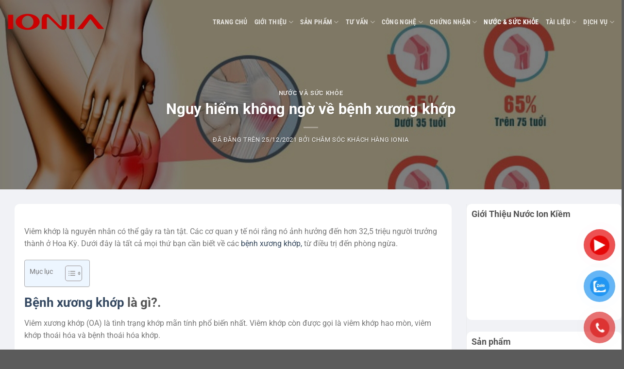

--- FILE ---
content_type: text/html; charset=UTF-8
request_url: https://ionia.com.vn/nguy-hiem-khong-ngo-ve-benh-xuong-khop/
body_size: 36816
content:
<!DOCTYPE html>
<html lang="vi" prefix="og: https://ogp.me/ns#" class="loading-site no-js">
<head>
	<meta charset="UTF-8" />
	<link rel="profile" href="http://gmpg.org/xfn/11" />
	<link rel="pingback" href="https://ionia.com.vn/xmlrpc.php" />

	<script>(function(html){html.className = html.className.replace(/\bno-js\b/,'js')})(document.documentElement);</script>
<meta name="viewport" content="width=device-width, initial-scale=1" /><!-- Chế độ đồng ý Google tag (gtag.js) dataLayer được thêm bởi Site Kit -->
<script type="text/javascript" id="google_gtagjs-js-consent-mode-data-layer">
/* <![CDATA[ */
window.dataLayer = window.dataLayer || [];function gtag(){dataLayer.push(arguments);}
gtag('consent', 'default', {"ad_personalization":"denied","ad_storage":"denied","ad_user_data":"denied","analytics_storage":"denied","functionality_storage":"denied","security_storage":"denied","personalization_storage":"denied","region":["AT","BE","BG","CH","CY","CZ","DE","DK","EE","ES","FI","FR","GB","GR","HR","HU","IE","IS","IT","LI","LT","LU","LV","MT","NL","NO","PL","PT","RO","SE","SI","SK"],"wait_for_update":500});
window._googlesitekitConsentCategoryMap = {"statistics":["analytics_storage"],"marketing":["ad_storage","ad_user_data","ad_personalization"],"functional":["functionality_storage","security_storage"],"preferences":["personalization_storage"]};
window._googlesitekitConsents = {"ad_personalization":"denied","ad_storage":"denied","ad_user_data":"denied","analytics_storage":"denied","functionality_storage":"denied","security_storage":"denied","personalization_storage":"denied","region":["AT","BE","BG","CH","CY","CZ","DE","DK","EE","ES","FI","FR","GB","GR","HR","HU","IE","IS","IT","LI","LT","LU","LV","MT","NL","NO","PL","PT","RO","SE","SI","SK"],"wait_for_update":500};
/* ]]> */
</script>
<!-- Kết thúc thẻ Google (gtag.js) chế độ đồng ý dataLayer được thêm bởi Site Kit -->

<!-- Search Engine Optimization by Rank Math - https://rankmath.com/ -->
<title>Nguy hiểm không ngờ về bệnh xương khớp</title>
<meta name="description" content="Bệnh xương khớp rất nguy hiểm.Dưới đây là tất cả mọi thứ bạn cần biết về các bệnh xương khớp, từ điều trị đến phòng ngừa."/>
<meta name="robots" content="follow, index, max-snippet:-1, max-video-preview:-1, max-image-preview:large"/>
<link rel="canonical" href="https://ionia.com.vn/nguy-hiem-khong-ngo-ve-benh-xuong-khop/" />
<meta property="og:locale" content="vi_VN" />
<meta property="og:type" content="article" />
<meta property="og:title" content="Nguy hiểm không ngờ về bệnh xương khớp" />
<meta property="og:description" content="Bệnh xương khớp rất nguy hiểm.Dưới đây là tất cả mọi thứ bạn cần biết về các bệnh xương khớp, từ điều trị đến phòng ngừa." />
<meta property="og:url" content="https://ionia.com.vn/nguy-hiem-khong-ngo-ve-benh-xuong-khop/" />
<meta property="og:site_name" content="IONIA" />
<meta property="article:publisher" content="https://www.facebook.com/maylocnuocionkiem/" />
<meta property="article:section" content="Nước và Sức khỏe" />
<meta property="og:updated_time" content="2021-12-25T16:15:13+07:00" />
<meta property="og:image" content="https://ionia.com.vn/wp-content/uploads/2021/12/benh-viem-khop.jpg" />
<meta property="og:image:secure_url" content="https://ionia.com.vn/wp-content/uploads/2021/12/benh-viem-khop.jpg" />
<meta property="og:image:width" content="878" />
<meta property="og:image:height" content="404" />
<meta property="og:image:alt" content="bệnh xương khớp" />
<meta property="og:image:type" content="image/jpeg" />
<meta property="article:published_time" content="2021-12-25T16:15:08+07:00" />
<meta property="article:modified_time" content="2021-12-25T16:15:13+07:00" />
<meta name="twitter:card" content="summary_large_image" />
<meta name="twitter:title" content="Nguy hiểm không ngờ về bệnh xương khớp" />
<meta name="twitter:description" content="Bệnh xương khớp rất nguy hiểm.Dưới đây là tất cả mọi thứ bạn cần biết về các bệnh xương khớp, từ điều trị đến phòng ngừa." />
<meta name="twitter:site" content="@maylocnuocionk1" />
<meta name="twitter:creator" content="@maylocnuocionk1" />
<meta name="twitter:image" content="https://ionia.com.vn/wp-content/uploads/2021/12/benh-viem-khop.jpg" />
<meta name="twitter:label1" content="Written by" />
<meta name="twitter:data1" content="Chăm sóc khách hàng IONIA" />
<meta name="twitter:label2" content="Time to read" />
<meta name="twitter:data2" content="5 minutes" />
<script type="application/ld+json" class="rank-math-schema">{"@context":"https://schema.org","@graph":[{"@type":"Organization","@id":"https://ionia.com.vn/#organization","name":"C\u00f4ng ty TNHH IONIA Vi\u1ec7t Nam","url":"https://ionia.com.vn","sameAs":["https://www.facebook.com/maylocnuocionkiem/","https://twitter.com/maylocnuocionk1"],"logo":{"@type":"ImageObject","@id":"https://ionia.com.vn/#logo","url":"https://ionia.com.vn/wp-content/uploads/2017/01/logo-ionia-chuan-2.png","contentUrl":"https://ionia.com.vn/wp-content/uploads/2017/01/logo-ionia-chuan-2.png","caption":"C\u00f4ng ty TNHH IONIA Vi\u1ec7t Nam","inLanguage":"vi","width":"496","height":"496"}},{"@type":"WebSite","@id":"https://ionia.com.vn/#website","url":"https://ionia.com.vn","name":"C\u00f4ng ty TNHH IONIA Vi\u1ec7t Nam","publisher":{"@id":"https://ionia.com.vn/#organization"},"inLanguage":"vi"},{"@type":"ImageObject","@id":"https://ionia.com.vn/wp-content/uploads/2021/12/benh-viem-khop.jpg","url":"https://ionia.com.vn/wp-content/uploads/2021/12/benh-viem-khop.jpg","width":"878","height":"404","inLanguage":"vi"},{"@type":"WebPage","@id":"https://ionia.com.vn/nguy-hiem-khong-ngo-ve-benh-xuong-khop/#webpage","url":"https://ionia.com.vn/nguy-hiem-khong-ngo-ve-benh-xuong-khop/","name":"Nguy hi\u1ec3m kh\u00f4ng ng\u1edd v\u1ec1 b\u1ec7nh x\u01b0\u01a1ng kh\u1edbp","datePublished":"2021-12-25T16:15:08+07:00","dateModified":"2021-12-25T16:15:13+07:00","isPartOf":{"@id":"https://ionia.com.vn/#website"},"primaryImageOfPage":{"@id":"https://ionia.com.vn/wp-content/uploads/2021/12/benh-viem-khop.jpg"},"inLanguage":"vi"},{"@type":"Person","@id":"https://ionia.com.vn/author/tunglinh174/","name":"Ch\u0103m s\u00f3c kh\u00e1ch h\u00e0ng IONIA","url":"https://ionia.com.vn/author/tunglinh174/","image":{"@type":"ImageObject","@id":"https://secure.gravatar.com/avatar/6504ac49d229c28dedf6047d1a943882?s=96&amp;d=mm&amp;r=g","url":"https://secure.gravatar.com/avatar/6504ac49d229c28dedf6047d1a943882?s=96&amp;d=mm&amp;r=g","caption":"Ch\u0103m s\u00f3c kh\u00e1ch h\u00e0ng IONIA","inLanguage":"vi"},"sameAs":["http://ionia.com.vn"],"worksFor":{"@id":"https://ionia.com.vn/#organization"}},{"@type":"BlogPosting","headline":"Nguy hi\u1ec3m kh\u00f4ng ng\u1edd v\u1ec1 b\u1ec7nh x\u01b0\u01a1ng kh\u1edbp","keywords":"b\u1ec7nh x\u01b0\u01a1ng kh\u1edbp","datePublished":"2021-12-25T16:15:08+07:00","dateModified":"2021-12-25T16:15:13+07:00","author":{"@id":"https://ionia.com.vn/author/tunglinh174/","name":"Ch\u0103m s\u00f3c kh\u00e1ch h\u00e0ng IONIA"},"publisher":{"@id":"https://ionia.com.vn/#organization"},"description":"B\u1ec7nh x\u01b0\u01a1ng kh\u1edbp r\u1ea5t nguy hi\u1ec3m.D\u01b0\u1edbi \u0111\u00e2y l\u00e0 t\u1ea5t c\u1ea3 m\u1ecdi th\u1ee9 b\u1ea1n c\u1ea7n bi\u1ebft v\u1ec1 c\u00e1c b\u1ec7nh x\u01b0\u01a1ng kh\u1edbp, t\u1eeb \u0111i\u1ec1u tr\u1ecb \u0111\u1ebfn ph\u00f2ng ng\u1eeba.","name":"Nguy hi\u1ec3m kh\u00f4ng ng\u1edd v\u1ec1 b\u1ec7nh x\u01b0\u01a1ng kh\u1edbp","@id":"https://ionia.com.vn/nguy-hiem-khong-ngo-ve-benh-xuong-khop/#richSnippet","isPartOf":{"@id":"https://ionia.com.vn/nguy-hiem-khong-ngo-ve-benh-xuong-khop/#webpage"},"image":{"@id":"https://ionia.com.vn/wp-content/uploads/2021/12/benh-viem-khop.jpg"},"inLanguage":"vi","mainEntityOfPage":{"@id":"https://ionia.com.vn/nguy-hiem-khong-ngo-ve-benh-xuong-khop/#webpage"}}]}</script>
<!-- /Rank Math WordPress SEO plugin -->

<link rel='dns-prefetch' href='//www.googletagmanager.com' />
<link rel='prefetch' href='https://ionia.com.vn/wp-content/themes/flatsome/assets/js/flatsome.js?ver=a0a7aee297766598a20e' />
<link rel='prefetch' href='https://ionia.com.vn/wp-content/themes/flatsome/assets/js/chunk.slider.js?ver=3.18.7' />
<link rel='prefetch' href='https://ionia.com.vn/wp-content/themes/flatsome/assets/js/chunk.popups.js?ver=3.18.7' />
<link rel='prefetch' href='https://ionia.com.vn/wp-content/themes/flatsome/assets/js/chunk.tooltips.js?ver=3.18.7' />
<link rel='prefetch' href='https://ionia.com.vn/wp-content/themes/flatsome/assets/js/woocommerce.js?ver=49415fe6a9266f32f1f2' />
<link rel="alternate" type="application/rss+xml" title="Dòng thông tin IONIA &raquo;" href="https://ionia.com.vn/feed/" />
<link rel="alternate" type="application/rss+xml" title="IONIA &raquo; Dòng bình luận" href="https://ionia.com.vn/comments/feed/" />
<link rel="alternate" type="application/rss+xml" title="IONIA &raquo; Nguy hiểm không ngờ về bệnh xương khớp Dòng bình luận" href="https://ionia.com.vn/nguy-hiem-khong-ngo-ve-benh-xuong-khop/feed/" />
<script type="text/javascript">
/* <![CDATA[ */
window._wpemojiSettings = {"baseUrl":"https:\/\/s.w.org\/images\/core\/emoji\/15.0.3\/72x72\/","ext":".png","svgUrl":"https:\/\/s.w.org\/images\/core\/emoji\/15.0.3\/svg\/","svgExt":".svg","source":{"concatemoji":"https:\/\/ionia.com.vn\/wp-includes\/js\/wp-emoji-release.min.js?ver=6.5.7"}};
/*! This file is auto-generated */
!function(i,n){var o,s,e;function c(e){try{var t={supportTests:e,timestamp:(new Date).valueOf()};sessionStorage.setItem(o,JSON.stringify(t))}catch(e){}}function p(e,t,n){e.clearRect(0,0,e.canvas.width,e.canvas.height),e.fillText(t,0,0);var t=new Uint32Array(e.getImageData(0,0,e.canvas.width,e.canvas.height).data),r=(e.clearRect(0,0,e.canvas.width,e.canvas.height),e.fillText(n,0,0),new Uint32Array(e.getImageData(0,0,e.canvas.width,e.canvas.height).data));return t.every(function(e,t){return e===r[t]})}function u(e,t,n){switch(t){case"flag":return n(e,"\ud83c\udff3\ufe0f\u200d\u26a7\ufe0f","\ud83c\udff3\ufe0f\u200b\u26a7\ufe0f")?!1:!n(e,"\ud83c\uddfa\ud83c\uddf3","\ud83c\uddfa\u200b\ud83c\uddf3")&&!n(e,"\ud83c\udff4\udb40\udc67\udb40\udc62\udb40\udc65\udb40\udc6e\udb40\udc67\udb40\udc7f","\ud83c\udff4\u200b\udb40\udc67\u200b\udb40\udc62\u200b\udb40\udc65\u200b\udb40\udc6e\u200b\udb40\udc67\u200b\udb40\udc7f");case"emoji":return!n(e,"\ud83d\udc26\u200d\u2b1b","\ud83d\udc26\u200b\u2b1b")}return!1}function f(e,t,n){var r="undefined"!=typeof WorkerGlobalScope&&self instanceof WorkerGlobalScope?new OffscreenCanvas(300,150):i.createElement("canvas"),a=r.getContext("2d",{willReadFrequently:!0}),o=(a.textBaseline="top",a.font="600 32px Arial",{});return e.forEach(function(e){o[e]=t(a,e,n)}),o}function t(e){var t=i.createElement("script");t.src=e,t.defer=!0,i.head.appendChild(t)}"undefined"!=typeof Promise&&(o="wpEmojiSettingsSupports",s=["flag","emoji"],n.supports={everything:!0,everythingExceptFlag:!0},e=new Promise(function(e){i.addEventListener("DOMContentLoaded",e,{once:!0})}),new Promise(function(t){var n=function(){try{var e=JSON.parse(sessionStorage.getItem(o));if("object"==typeof e&&"number"==typeof e.timestamp&&(new Date).valueOf()<e.timestamp+604800&&"object"==typeof e.supportTests)return e.supportTests}catch(e){}return null}();if(!n){if("undefined"!=typeof Worker&&"undefined"!=typeof OffscreenCanvas&&"undefined"!=typeof URL&&URL.createObjectURL&&"undefined"!=typeof Blob)try{var e="postMessage("+f.toString()+"("+[JSON.stringify(s),u.toString(),p.toString()].join(",")+"));",r=new Blob([e],{type:"text/javascript"}),a=new Worker(URL.createObjectURL(r),{name:"wpTestEmojiSupports"});return void(a.onmessage=function(e){c(n=e.data),a.terminate(),t(n)})}catch(e){}c(n=f(s,u,p))}t(n)}).then(function(e){for(var t in e)n.supports[t]=e[t],n.supports.everything=n.supports.everything&&n.supports[t],"flag"!==t&&(n.supports.everythingExceptFlag=n.supports.everythingExceptFlag&&n.supports[t]);n.supports.everythingExceptFlag=n.supports.everythingExceptFlag&&!n.supports.flag,n.DOMReady=!1,n.readyCallback=function(){n.DOMReady=!0}}).then(function(){return e}).then(function(){var e;n.supports.everything||(n.readyCallback(),(e=n.source||{}).concatemoji?t(e.concatemoji):e.wpemoji&&e.twemoji&&(t(e.twemoji),t(e.wpemoji)))}))}((window,document),window._wpemojiSettings);
/* ]]> */
</script>
<style id='wp-emoji-styles-inline-css' type='text/css'>

	img.wp-smiley, img.emoji {
		display: inline !important;
		border: none !important;
		box-shadow: none !important;
		height: 1em !important;
		width: 1em !important;
		margin: 0 0.07em !important;
		vertical-align: -0.1em !important;
		background: none !important;
		padding: 0 !important;
	}
</style>
<style id='wp-block-library-inline-css' type='text/css'>
:root{--wp-admin-theme-color:#007cba;--wp-admin-theme-color--rgb:0,124,186;--wp-admin-theme-color-darker-10:#006ba1;--wp-admin-theme-color-darker-10--rgb:0,107,161;--wp-admin-theme-color-darker-20:#005a87;--wp-admin-theme-color-darker-20--rgb:0,90,135;--wp-admin-border-width-focus:2px;--wp-block-synced-color:#7a00df;--wp-block-synced-color--rgb:122,0,223;--wp-bound-block-color:#9747ff}@media (min-resolution:192dpi){:root{--wp-admin-border-width-focus:1.5px}}.wp-element-button{cursor:pointer}:root{--wp--preset--font-size--normal:16px;--wp--preset--font-size--huge:42px}:root .has-very-light-gray-background-color{background-color:#eee}:root .has-very-dark-gray-background-color{background-color:#313131}:root .has-very-light-gray-color{color:#eee}:root .has-very-dark-gray-color{color:#313131}:root .has-vivid-green-cyan-to-vivid-cyan-blue-gradient-background{background:linear-gradient(135deg,#00d084,#0693e3)}:root .has-purple-crush-gradient-background{background:linear-gradient(135deg,#34e2e4,#4721fb 50%,#ab1dfe)}:root .has-hazy-dawn-gradient-background{background:linear-gradient(135deg,#faaca8,#dad0ec)}:root .has-subdued-olive-gradient-background{background:linear-gradient(135deg,#fafae1,#67a671)}:root .has-atomic-cream-gradient-background{background:linear-gradient(135deg,#fdd79a,#004a59)}:root .has-nightshade-gradient-background{background:linear-gradient(135deg,#330968,#31cdcf)}:root .has-midnight-gradient-background{background:linear-gradient(135deg,#020381,#2874fc)}.has-regular-font-size{font-size:1em}.has-larger-font-size{font-size:2.625em}.has-normal-font-size{font-size:var(--wp--preset--font-size--normal)}.has-huge-font-size{font-size:var(--wp--preset--font-size--huge)}.has-text-align-center{text-align:center}.has-text-align-left{text-align:left}.has-text-align-right{text-align:right}#end-resizable-editor-section{display:none}.aligncenter{clear:both}.items-justified-left{justify-content:flex-start}.items-justified-center{justify-content:center}.items-justified-right{justify-content:flex-end}.items-justified-space-between{justify-content:space-between}.screen-reader-text{border:0;clip:rect(1px,1px,1px,1px);-webkit-clip-path:inset(50%);clip-path:inset(50%);height:1px;margin:-1px;overflow:hidden;padding:0;position:absolute;width:1px;word-wrap:normal!important}.screen-reader-text:focus{background-color:#ddd;clip:auto!important;-webkit-clip-path:none;clip-path:none;color:#444;display:block;font-size:1em;height:auto;left:5px;line-height:normal;padding:15px 23px 14px;text-decoration:none;top:5px;width:auto;z-index:100000}html :where(.has-border-color){border-style:solid}html :where([style*=border-top-color]){border-top-style:solid}html :where([style*=border-right-color]){border-right-style:solid}html :where([style*=border-bottom-color]){border-bottom-style:solid}html :where([style*=border-left-color]){border-left-style:solid}html :where([style*=border-width]){border-style:solid}html :where([style*=border-top-width]){border-top-style:solid}html :where([style*=border-right-width]){border-right-style:solid}html :where([style*=border-bottom-width]){border-bottom-style:solid}html :where([style*=border-left-width]){border-left-style:solid}html :where(img[class*=wp-image-]){height:auto;max-width:100%}:where(figure){margin:0 0 1em}html :where(.is-position-sticky){--wp-admin--admin-bar--position-offset:var(--wp-admin--admin-bar--height,0px)}@media screen and (max-width:600px){html :where(.is-position-sticky){--wp-admin--admin-bar--position-offset:0px}}
</style>
<link rel='stylesheet' id='contact-form-7-css' href='https://ionia.com.vn/wp-content/plugins/contact-form-7/includes/css/styles.css?ver=5.9.3' type='text/css' media='all' />
<style id='woocommerce-inline-inline-css' type='text/css'>
.woocommerce form .form-row .required { visibility: visible; }
</style>
<link rel='stylesheet' id='pzf-style-css' href='https://ionia.com.vn/wp-content/plugins/button-contact-vr/css/style.css?ver=6.5.7' type='text/css' media='all' />
<link rel='stylesheet' id='ez-toc-css' href='https://ionia.com.vn/wp-content/plugins/easy-table-of-contents/assets/css/screen.min.css?ver=2.0.65' type='text/css' media='all' />
<style id='ez-toc-inline-css' type='text/css'>
div#ez-toc-container .ez-toc-title {font-size: 90%;}div#ez-toc-container .ez-toc-title {font-weight: 500;}div#ez-toc-container ul li {font-size: 95%;}div#ez-toc-container ul li {font-weight: 500;}div#ez-toc-container nav ul ul li {font-size: 90%;}
.ez-toc-container-direction {direction: ltr;}.ez-toc-counter ul{counter-reset: item ;}.ez-toc-counter nav ul li a::before {content: counters(item, ".", decimal) ". ";display: inline-block;counter-increment: item;flex-grow: 0;flex-shrink: 0;margin-right: .2em; float: left; }.ez-toc-widget-direction {direction: ltr;}.ez-toc-widget-container ul{counter-reset: item ;}.ez-toc-widget-container nav ul li a::before {content: counters(item, ".", decimal) ". ";display: inline-block;counter-increment: item;flex-grow: 0;flex-shrink: 0;margin-right: .2em; float: left; }
</style>
<link rel='stylesheet' id='css-lth-bootstrap-css' href='https://ionia.com.vn/wp-content/themes/flatsome-child/assets/css/bootstrap.min.css?ver=all' type='text/css' media='all' />
<link rel='stylesheet' id='css-lth-fontawesome-css' href='https://ionia.com.vn/wp-content/themes/flatsome-child/assets/css/all.fontawesome.min.css?ver=all' type='text/css' media='all' />
<link rel='stylesheet' id='css-lth-slick-css' href='https://ionia.com.vn/wp-content/themes/flatsome-child/assets/css/slick.min.css?ver=all' type='text/css' media='all' />
<link rel='stylesheet' id='css-lth-customs-css' href='https://ionia.com.vn/wp-content/themes/flatsome-child/assets/css/customs.css?ver=all' type='text/css' media='all' />
<link rel='stylesheet' id='flatsome-main-css' href='https://ionia.com.vn/wp-content/themes/flatsome/assets/css/flatsome.css?ver=3.18.7' type='text/css' media='all' />
<style id='flatsome-main-inline-css' type='text/css'>
@font-face {
				font-family: "fl-icons";
				font-display: block;
				src: url(https://ionia.com.vn/wp-content/themes/flatsome/assets/css/icons/fl-icons.eot?v=3.18.7);
				src:
					url(https://ionia.com.vn/wp-content/themes/flatsome/assets/css/icons/fl-icons.eot#iefix?v=3.18.7) format("embedded-opentype"),
					url(https://ionia.com.vn/wp-content/themes/flatsome/assets/css/icons/fl-icons.woff2?v=3.18.7) format("woff2"),
					url(https://ionia.com.vn/wp-content/themes/flatsome/assets/css/icons/fl-icons.ttf?v=3.18.7) format("truetype"),
					url(https://ionia.com.vn/wp-content/themes/flatsome/assets/css/icons/fl-icons.woff?v=3.18.7) format("woff"),
					url(https://ionia.com.vn/wp-content/themes/flatsome/assets/css/icons/fl-icons.svg?v=3.18.7#fl-icons) format("svg");
			}
</style>
<link rel='stylesheet' id='flatsome-shop-css' href='https://ionia.com.vn/wp-content/themes/flatsome/assets/css/flatsome-shop.css?ver=3.18.7' type='text/css' media='all' />
<link rel='stylesheet' id='flatsome-style-css' href='https://ionia.com.vn/wp-content/themes/flatsome-child/style.css?ver=3.0' type='text/css' media='all' />
<script type="text/javascript" src="https://ionia.com.vn/wp-includes/js/jquery/jquery.min.js?ver=3.7.1" id="jquery-core-js"></script>
<script type="text/javascript" src="https://ionia.com.vn/wp-includes/js/jquery/jquery-migrate.min.js?ver=3.4.1" id="jquery-migrate-js"></script>
<script type="text/javascript" src="https://ionia.com.vn/wp-content/plugins/woocommerce/assets/js/jquery-blockui/jquery.blockUI.min.js?ver=2.7.0-wc.8.8.6" id="jquery-blockui-js" data-wp-strategy="defer"></script>
<script type="text/javascript" id="wc-add-to-cart-js-extra">
/* <![CDATA[ */
var wc_add_to_cart_params = {"ajax_url":"\/wp-admin\/admin-ajax.php","wc_ajax_url":"\/?wc-ajax=%%endpoint%%","i18n_view_cart":"Xem gi\u1ecf h\u00e0ng","cart_url":"https:\/\/ionia.com.vn\/gio-hang\/","is_cart":"","cart_redirect_after_add":"no"};
/* ]]> */
</script>
<script type="text/javascript" src="https://ionia.com.vn/wp-content/plugins/woocommerce/assets/js/frontend/add-to-cart.min.js?ver=8.8.6" id="wc-add-to-cart-js" defer="defer" data-wp-strategy="defer"></script>
<script type="text/javascript" src="https://ionia.com.vn/wp-content/plugins/woocommerce/assets/js/js-cookie/js.cookie.min.js?ver=2.1.4-wc.8.8.6" id="js-cookie-js" data-wp-strategy="defer"></script>

<!-- Đoạn mã Google tag (gtag.js) được thêm bởi Site Kit -->

<!-- Đoạn mã Google Ads được thêm bởi Site Kit -->

<!-- Đoạn mã Google Analytics được thêm bởi Site Kit -->
<script type="text/javascript" src="https://www.googletagmanager.com/gtag/js?id=G-24LKZ0G0EV" id="google_gtagjs-js" async></script>
<script type="text/javascript" id="google_gtagjs-js-after">
/* <![CDATA[ */
window.dataLayer = window.dataLayer || [];function gtag(){dataLayer.push(arguments);}
gtag("set","linker",{"domains":["ionia.com.vn"]});
gtag("js", new Date());
gtag("set", "developer_id.dZTNiMT", true);
gtag("config", "G-24LKZ0G0EV", {"googlesitekit_post_type":"post"});
gtag("config", "AW-17329287253");
 window._googlesitekit = window._googlesitekit || {}; window._googlesitekit.throttledEvents = []; window._googlesitekit.gtagEvent = (name, data) => { var key = JSON.stringify( { name, data } ); if ( !! window._googlesitekit.throttledEvents[ key ] ) { return; } window._googlesitekit.throttledEvents[ key ] = true; setTimeout( () => { delete window._googlesitekit.throttledEvents[ key ]; }, 5 ); gtag( "event", name, { ...data, event_source: "site-kit" } ); }; 
/* ]]> */
</script>

<!-- Kết thúc đoạn mã Google tag (gtag.js) được thêm bởi Site Kit -->
<script type="text/javascript" src="https://ionia.com.vn/wp-content/themes/flatsome-child/assets/js/slick.min.js?ver=all" id="js-lth-slick-js"></script>
<script type="text/javascript" src="https://ionia.com.vn/wp-content/themes/flatsome-child/assets/js/main.js?ver=all" id="js-lth-main-js"></script>
<link rel="https://api.w.org/" href="https://ionia.com.vn/wp-json/" /><link rel="alternate" type="application/json" href="https://ionia.com.vn/wp-json/wp/v2/posts/16040" /><link rel="EditURI" type="application/rsd+xml" title="RSD" href="https://ionia.com.vn/xmlrpc.php?rsd" />
<meta name="generator" content="WordPress 6.5.7" />
<link rel='shortlink' href='https://ionia.com.vn/?p=16040' />
<link rel="alternate" type="application/json+oembed" href="https://ionia.com.vn/wp-json/oembed/1.0/embed?url=https%3A%2F%2Fionia.com.vn%2Fnguy-hiem-khong-ngo-ve-benh-xuong-khop%2F" />
<link rel="alternate" type="text/xml+oembed" href="https://ionia.com.vn/wp-json/oembed/1.0/embed?url=https%3A%2F%2Fionia.com.vn%2Fnguy-hiem-khong-ngo-ve-benh-xuong-khop%2F&#038;format=xml" />
<meta name="generator" content="Site Kit by Google 1.156.0" /><meta name="yandex-verification" content="36f12670e8b00f67" />

<!-- Google Tag Manager --> <script>(function(w,d,s,l,i){w[l]=w[l]||[];w[l].push({'gtm.start': new Date().getTime(),event:'gtm.js'});var f=d.getElementsByTagName(s)[0], j=d.createElement(s),dl=l!='dataLayer'?'&l='+l:'';j.async=true;j.src= 'https://www.googletagmanager.com/gtm.js?id='+i+dl;f.parentNode.insertBefore(j,f); })(window,document,'script','dataLayer','GTM-WV35PMD');</script> <!-- End Google Tag Manager --><!-- Event snippet for Nhấp để gọi (1) conversion page
In your html page, add the snippet and call gtag_report_conversion when someone clicks on the chosen link or button. -->
<script>
function gtag_report_conversion(url) {
  var callback = function () {
    if (typeof(url) != 'undefined') {
      window.location = url;
    }
  };
  gtag('event', 'conversion', {
      'send_to': 'AW-17329287253/3XhzCM2N_tobENXgn8dA',
      'value': 1.0,
      'currency': 'VND',
      'event_callback': callback
  });
  return false;
}
</script>

<!-- Google tag (gtag.js) -->
<script async src="https://www.googletagmanager.com/gtag/js?id=AW-17329287253"></script>
<script>
  window.dataLayer = window.dataLayer || [];
  function gtag(){dataLayer.push(arguments);}
  gtag('js', new Date());

  gtag('config', 'AW-17329287253');
</script>



<!-- Event snippet for Khách hàng tiềm năng qua cuộc gọi điện thoại conversion page -->
<script>
  gtag('event', 'conversion', {'send_to': 'AW-17329287253/iwfVCJjp3egbENXgn8dA'});
</script>



<style>.bg{opacity: 0; transition: opacity 1s; -webkit-transition: opacity 1s;} .bg-loaded{opacity: 1;}</style>	<noscript><style>.woocommerce-product-gallery{ opacity: 1 !important; }</style></noscript>
	
<!-- Thẻ meta Google AdSense được thêm bởi Site Kit -->
<meta name="google-adsense-platform-account" content="ca-host-pub-2644536267352236">
<meta name="google-adsense-platform-domain" content="sitekit.withgoogle.com">
<!-- Kết thúc thẻ meta Google AdSense được thêm bởi Site Kit -->
<style id="custom-css" type="text/css">:root {--primary-color: #00a5e5;--fs-color-primary: #00a5e5;--fs-color-secondary: #0489bd;--fs-color-success: #7a9c59;--fs-color-alert: #b20000;--fs-experimental-link-color: #334862;--fs-experimental-link-color-hover: #111;}.tooltipster-base {--tooltip-color: #fff;--tooltip-bg-color: #000;}.off-canvas-right .mfp-content, .off-canvas-left .mfp-content {--drawer-width: 300px;}.off-canvas .mfp-content.off-canvas-cart {--drawer-width: 360px;}.container-width, .full-width .ubermenu-nav, .container, .row{max-width: 1370px}.row.row-collapse{max-width: 1340px}.row.row-small{max-width: 1362.5px}.row.row-large{max-width: 1400px}.sticky-add-to-cart--active, #wrapper,#main,#main.dark{background-color: #f0f2f5}.header-main{height: 90px}#logo img{max-height: 90px}#logo{width:200px;}.header-top{min-height: 30px}.transparent .header-main{height: 90px}.transparent #logo img{max-height: 90px}.has-transparent + .page-title:first-of-type,.has-transparent + #main > .page-title,.has-transparent + #main > div > .page-title,.has-transparent + #main .page-header-wrapper:first-of-type .page-title{padding-top: 90px;}.header.show-on-scroll,.stuck .header-main{height:70px!important}.stuck #logo img{max-height: 70px!important}.header-bottom {background-color: #f1f1f1}.stuck .header-main .nav > li > a{line-height: 50px }@media (max-width: 549px) {.header-main{height: 70px}#logo img{max-height: 70px}}body{font-size: 100%;}@media screen and (max-width: 549px){body{font-size: 100%;}}body{font-family: Roboto, sans-serif;}body {font-weight: 400;font-style: normal;}.nav > li > a {font-family: "Roboto Condensed", sans-serif;}.mobile-sidebar-levels-2 .nav > li > ul > li > a {font-family: "Roboto Condensed", sans-serif;}.nav > li > a,.mobile-sidebar-levels-2 .nav > li > ul > li > a {font-weight: 700;font-style: normal;}h1,h2,h3,h4,h5,h6,.heading-font, .off-canvas-center .nav-sidebar.nav-vertical > li > a{font-family: Roboto, sans-serif;}h1,h2,h3,h4,h5,h6,.heading-font,.banner h1,.banner h2 {font-weight: 700;font-style: normal;}.alt-font{font-family: Roboto, sans-serif;}.alt-font {font-weight: 400!important;font-style: normal!important;}@media screen and (min-width: 550px){.products .box-vertical .box-image{min-width: 600px!important;width: 600px!important;}}.page-title-small + main .product-container > .row{padding-top:0;}.nav-vertical-fly-out > li + li {border-top-width: 1px; border-top-style: solid;}/* Custom CSS */article, .page-inner {background-color: #fff;padding: 20px;border-radius: 10px;}.category-page-row .shop-container {background-color: #fff;padding: 20px;border-radius: 10px;}.block_widget { background-color: #fff;padding:10px;border-radius: 10px;}.product-main { background-color: #fff;}.shop-container {padding: 30px 0px;}.product-footer { background-color: #fff; padding:10px;}.blog-featured-title+#main .post-sidebar { padding: 0px; }.shop-sidebar {padding: 0px !important;}.label-new.menu-item > a:after{content:"Mới";}.label-hot.menu-item > a:after{content:"Thịnh hành";}.label-sale.menu-item > a:after{content:"Giảm giá";}.label-popular.menu-item > a:after{content:"Phổ biến";}</style><style id="kirki-inline-styles">/* cyrillic-ext */
@font-face {
  font-family: 'Roboto';
  font-style: normal;
  font-weight: 400;
  font-stretch: 100%;
  font-display: swap;
  src: url(https://ionia.com.vn/wp-content/fonts/roboto/KFO7CnqEu92Fr1ME7kSn66aGLdTylUAMa3GUBGEe.woff2) format('woff2');
  unicode-range: U+0460-052F, U+1C80-1C8A, U+20B4, U+2DE0-2DFF, U+A640-A69F, U+FE2E-FE2F;
}
/* cyrillic */
@font-face {
  font-family: 'Roboto';
  font-style: normal;
  font-weight: 400;
  font-stretch: 100%;
  font-display: swap;
  src: url(https://ionia.com.vn/wp-content/fonts/roboto/KFO7CnqEu92Fr1ME7kSn66aGLdTylUAMa3iUBGEe.woff2) format('woff2');
  unicode-range: U+0301, U+0400-045F, U+0490-0491, U+04B0-04B1, U+2116;
}
/* greek-ext */
@font-face {
  font-family: 'Roboto';
  font-style: normal;
  font-weight: 400;
  font-stretch: 100%;
  font-display: swap;
  src: url(https://ionia.com.vn/wp-content/fonts/roboto/KFO7CnqEu92Fr1ME7kSn66aGLdTylUAMa3CUBGEe.woff2) format('woff2');
  unicode-range: U+1F00-1FFF;
}
/* greek */
@font-face {
  font-family: 'Roboto';
  font-style: normal;
  font-weight: 400;
  font-stretch: 100%;
  font-display: swap;
  src: url(https://ionia.com.vn/wp-content/fonts/roboto/KFO7CnqEu92Fr1ME7kSn66aGLdTylUAMa3-UBGEe.woff2) format('woff2');
  unicode-range: U+0370-0377, U+037A-037F, U+0384-038A, U+038C, U+038E-03A1, U+03A3-03FF;
}
/* math */
@font-face {
  font-family: 'Roboto';
  font-style: normal;
  font-weight: 400;
  font-stretch: 100%;
  font-display: swap;
  src: url(https://ionia.com.vn/wp-content/fonts/roboto/KFO7CnqEu92Fr1ME7kSn66aGLdTylUAMawCUBGEe.woff2) format('woff2');
  unicode-range: U+0302-0303, U+0305, U+0307-0308, U+0310, U+0312, U+0315, U+031A, U+0326-0327, U+032C, U+032F-0330, U+0332-0333, U+0338, U+033A, U+0346, U+034D, U+0391-03A1, U+03A3-03A9, U+03B1-03C9, U+03D1, U+03D5-03D6, U+03F0-03F1, U+03F4-03F5, U+2016-2017, U+2034-2038, U+203C, U+2040, U+2043, U+2047, U+2050, U+2057, U+205F, U+2070-2071, U+2074-208E, U+2090-209C, U+20D0-20DC, U+20E1, U+20E5-20EF, U+2100-2112, U+2114-2115, U+2117-2121, U+2123-214F, U+2190, U+2192, U+2194-21AE, U+21B0-21E5, U+21F1-21F2, U+21F4-2211, U+2213-2214, U+2216-22FF, U+2308-230B, U+2310, U+2319, U+231C-2321, U+2336-237A, U+237C, U+2395, U+239B-23B7, U+23D0, U+23DC-23E1, U+2474-2475, U+25AF, U+25B3, U+25B7, U+25BD, U+25C1, U+25CA, U+25CC, U+25FB, U+266D-266F, U+27C0-27FF, U+2900-2AFF, U+2B0E-2B11, U+2B30-2B4C, U+2BFE, U+3030, U+FF5B, U+FF5D, U+1D400-1D7FF, U+1EE00-1EEFF;
}
/* symbols */
@font-face {
  font-family: 'Roboto';
  font-style: normal;
  font-weight: 400;
  font-stretch: 100%;
  font-display: swap;
  src: url(https://ionia.com.vn/wp-content/fonts/roboto/KFO7CnqEu92Fr1ME7kSn66aGLdTylUAMaxKUBGEe.woff2) format('woff2');
  unicode-range: U+0001-000C, U+000E-001F, U+007F-009F, U+20DD-20E0, U+20E2-20E4, U+2150-218F, U+2190, U+2192, U+2194-2199, U+21AF, U+21E6-21F0, U+21F3, U+2218-2219, U+2299, U+22C4-22C6, U+2300-243F, U+2440-244A, U+2460-24FF, U+25A0-27BF, U+2800-28FF, U+2921-2922, U+2981, U+29BF, U+29EB, U+2B00-2BFF, U+4DC0-4DFF, U+FFF9-FFFB, U+10140-1018E, U+10190-1019C, U+101A0, U+101D0-101FD, U+102E0-102FB, U+10E60-10E7E, U+1D2C0-1D2D3, U+1D2E0-1D37F, U+1F000-1F0FF, U+1F100-1F1AD, U+1F1E6-1F1FF, U+1F30D-1F30F, U+1F315, U+1F31C, U+1F31E, U+1F320-1F32C, U+1F336, U+1F378, U+1F37D, U+1F382, U+1F393-1F39F, U+1F3A7-1F3A8, U+1F3AC-1F3AF, U+1F3C2, U+1F3C4-1F3C6, U+1F3CA-1F3CE, U+1F3D4-1F3E0, U+1F3ED, U+1F3F1-1F3F3, U+1F3F5-1F3F7, U+1F408, U+1F415, U+1F41F, U+1F426, U+1F43F, U+1F441-1F442, U+1F444, U+1F446-1F449, U+1F44C-1F44E, U+1F453, U+1F46A, U+1F47D, U+1F4A3, U+1F4B0, U+1F4B3, U+1F4B9, U+1F4BB, U+1F4BF, U+1F4C8-1F4CB, U+1F4D6, U+1F4DA, U+1F4DF, U+1F4E3-1F4E6, U+1F4EA-1F4ED, U+1F4F7, U+1F4F9-1F4FB, U+1F4FD-1F4FE, U+1F503, U+1F507-1F50B, U+1F50D, U+1F512-1F513, U+1F53E-1F54A, U+1F54F-1F5FA, U+1F610, U+1F650-1F67F, U+1F687, U+1F68D, U+1F691, U+1F694, U+1F698, U+1F6AD, U+1F6B2, U+1F6B9-1F6BA, U+1F6BC, U+1F6C6-1F6CF, U+1F6D3-1F6D7, U+1F6E0-1F6EA, U+1F6F0-1F6F3, U+1F6F7-1F6FC, U+1F700-1F7FF, U+1F800-1F80B, U+1F810-1F847, U+1F850-1F859, U+1F860-1F887, U+1F890-1F8AD, U+1F8B0-1F8BB, U+1F8C0-1F8C1, U+1F900-1F90B, U+1F93B, U+1F946, U+1F984, U+1F996, U+1F9E9, U+1FA00-1FA6F, U+1FA70-1FA7C, U+1FA80-1FA89, U+1FA8F-1FAC6, U+1FACE-1FADC, U+1FADF-1FAE9, U+1FAF0-1FAF8, U+1FB00-1FBFF;
}
/* vietnamese */
@font-face {
  font-family: 'Roboto';
  font-style: normal;
  font-weight: 400;
  font-stretch: 100%;
  font-display: swap;
  src: url(https://ionia.com.vn/wp-content/fonts/roboto/KFO7CnqEu92Fr1ME7kSn66aGLdTylUAMa3OUBGEe.woff2) format('woff2');
  unicode-range: U+0102-0103, U+0110-0111, U+0128-0129, U+0168-0169, U+01A0-01A1, U+01AF-01B0, U+0300-0301, U+0303-0304, U+0308-0309, U+0323, U+0329, U+1EA0-1EF9, U+20AB;
}
/* latin-ext */
@font-face {
  font-family: 'Roboto';
  font-style: normal;
  font-weight: 400;
  font-stretch: 100%;
  font-display: swap;
  src: url(https://ionia.com.vn/wp-content/fonts/roboto/KFO7CnqEu92Fr1ME7kSn66aGLdTylUAMa3KUBGEe.woff2) format('woff2');
  unicode-range: U+0100-02BA, U+02BD-02C5, U+02C7-02CC, U+02CE-02D7, U+02DD-02FF, U+0304, U+0308, U+0329, U+1D00-1DBF, U+1E00-1E9F, U+1EF2-1EFF, U+2020, U+20A0-20AB, U+20AD-20C0, U+2113, U+2C60-2C7F, U+A720-A7FF;
}
/* latin */
@font-face {
  font-family: 'Roboto';
  font-style: normal;
  font-weight: 400;
  font-stretch: 100%;
  font-display: swap;
  src: url(https://ionia.com.vn/wp-content/fonts/roboto/KFO7CnqEu92Fr1ME7kSn66aGLdTylUAMa3yUBA.woff2) format('woff2');
  unicode-range: U+0000-00FF, U+0131, U+0152-0153, U+02BB-02BC, U+02C6, U+02DA, U+02DC, U+0304, U+0308, U+0329, U+2000-206F, U+20AC, U+2122, U+2191, U+2193, U+2212, U+2215, U+FEFF, U+FFFD;
}
/* cyrillic-ext */
@font-face {
  font-family: 'Roboto';
  font-style: normal;
  font-weight: 700;
  font-stretch: 100%;
  font-display: swap;
  src: url(https://ionia.com.vn/wp-content/fonts/roboto/KFO7CnqEu92Fr1ME7kSn66aGLdTylUAMa3GUBGEe.woff2) format('woff2');
  unicode-range: U+0460-052F, U+1C80-1C8A, U+20B4, U+2DE0-2DFF, U+A640-A69F, U+FE2E-FE2F;
}
/* cyrillic */
@font-face {
  font-family: 'Roboto';
  font-style: normal;
  font-weight: 700;
  font-stretch: 100%;
  font-display: swap;
  src: url(https://ionia.com.vn/wp-content/fonts/roboto/KFO7CnqEu92Fr1ME7kSn66aGLdTylUAMa3iUBGEe.woff2) format('woff2');
  unicode-range: U+0301, U+0400-045F, U+0490-0491, U+04B0-04B1, U+2116;
}
/* greek-ext */
@font-face {
  font-family: 'Roboto';
  font-style: normal;
  font-weight: 700;
  font-stretch: 100%;
  font-display: swap;
  src: url(https://ionia.com.vn/wp-content/fonts/roboto/KFO7CnqEu92Fr1ME7kSn66aGLdTylUAMa3CUBGEe.woff2) format('woff2');
  unicode-range: U+1F00-1FFF;
}
/* greek */
@font-face {
  font-family: 'Roboto';
  font-style: normal;
  font-weight: 700;
  font-stretch: 100%;
  font-display: swap;
  src: url(https://ionia.com.vn/wp-content/fonts/roboto/KFO7CnqEu92Fr1ME7kSn66aGLdTylUAMa3-UBGEe.woff2) format('woff2');
  unicode-range: U+0370-0377, U+037A-037F, U+0384-038A, U+038C, U+038E-03A1, U+03A3-03FF;
}
/* math */
@font-face {
  font-family: 'Roboto';
  font-style: normal;
  font-weight: 700;
  font-stretch: 100%;
  font-display: swap;
  src: url(https://ionia.com.vn/wp-content/fonts/roboto/KFO7CnqEu92Fr1ME7kSn66aGLdTylUAMawCUBGEe.woff2) format('woff2');
  unicode-range: U+0302-0303, U+0305, U+0307-0308, U+0310, U+0312, U+0315, U+031A, U+0326-0327, U+032C, U+032F-0330, U+0332-0333, U+0338, U+033A, U+0346, U+034D, U+0391-03A1, U+03A3-03A9, U+03B1-03C9, U+03D1, U+03D5-03D6, U+03F0-03F1, U+03F4-03F5, U+2016-2017, U+2034-2038, U+203C, U+2040, U+2043, U+2047, U+2050, U+2057, U+205F, U+2070-2071, U+2074-208E, U+2090-209C, U+20D0-20DC, U+20E1, U+20E5-20EF, U+2100-2112, U+2114-2115, U+2117-2121, U+2123-214F, U+2190, U+2192, U+2194-21AE, U+21B0-21E5, U+21F1-21F2, U+21F4-2211, U+2213-2214, U+2216-22FF, U+2308-230B, U+2310, U+2319, U+231C-2321, U+2336-237A, U+237C, U+2395, U+239B-23B7, U+23D0, U+23DC-23E1, U+2474-2475, U+25AF, U+25B3, U+25B7, U+25BD, U+25C1, U+25CA, U+25CC, U+25FB, U+266D-266F, U+27C0-27FF, U+2900-2AFF, U+2B0E-2B11, U+2B30-2B4C, U+2BFE, U+3030, U+FF5B, U+FF5D, U+1D400-1D7FF, U+1EE00-1EEFF;
}
/* symbols */
@font-face {
  font-family: 'Roboto';
  font-style: normal;
  font-weight: 700;
  font-stretch: 100%;
  font-display: swap;
  src: url(https://ionia.com.vn/wp-content/fonts/roboto/KFO7CnqEu92Fr1ME7kSn66aGLdTylUAMaxKUBGEe.woff2) format('woff2');
  unicode-range: U+0001-000C, U+000E-001F, U+007F-009F, U+20DD-20E0, U+20E2-20E4, U+2150-218F, U+2190, U+2192, U+2194-2199, U+21AF, U+21E6-21F0, U+21F3, U+2218-2219, U+2299, U+22C4-22C6, U+2300-243F, U+2440-244A, U+2460-24FF, U+25A0-27BF, U+2800-28FF, U+2921-2922, U+2981, U+29BF, U+29EB, U+2B00-2BFF, U+4DC0-4DFF, U+FFF9-FFFB, U+10140-1018E, U+10190-1019C, U+101A0, U+101D0-101FD, U+102E0-102FB, U+10E60-10E7E, U+1D2C0-1D2D3, U+1D2E0-1D37F, U+1F000-1F0FF, U+1F100-1F1AD, U+1F1E6-1F1FF, U+1F30D-1F30F, U+1F315, U+1F31C, U+1F31E, U+1F320-1F32C, U+1F336, U+1F378, U+1F37D, U+1F382, U+1F393-1F39F, U+1F3A7-1F3A8, U+1F3AC-1F3AF, U+1F3C2, U+1F3C4-1F3C6, U+1F3CA-1F3CE, U+1F3D4-1F3E0, U+1F3ED, U+1F3F1-1F3F3, U+1F3F5-1F3F7, U+1F408, U+1F415, U+1F41F, U+1F426, U+1F43F, U+1F441-1F442, U+1F444, U+1F446-1F449, U+1F44C-1F44E, U+1F453, U+1F46A, U+1F47D, U+1F4A3, U+1F4B0, U+1F4B3, U+1F4B9, U+1F4BB, U+1F4BF, U+1F4C8-1F4CB, U+1F4D6, U+1F4DA, U+1F4DF, U+1F4E3-1F4E6, U+1F4EA-1F4ED, U+1F4F7, U+1F4F9-1F4FB, U+1F4FD-1F4FE, U+1F503, U+1F507-1F50B, U+1F50D, U+1F512-1F513, U+1F53E-1F54A, U+1F54F-1F5FA, U+1F610, U+1F650-1F67F, U+1F687, U+1F68D, U+1F691, U+1F694, U+1F698, U+1F6AD, U+1F6B2, U+1F6B9-1F6BA, U+1F6BC, U+1F6C6-1F6CF, U+1F6D3-1F6D7, U+1F6E0-1F6EA, U+1F6F0-1F6F3, U+1F6F7-1F6FC, U+1F700-1F7FF, U+1F800-1F80B, U+1F810-1F847, U+1F850-1F859, U+1F860-1F887, U+1F890-1F8AD, U+1F8B0-1F8BB, U+1F8C0-1F8C1, U+1F900-1F90B, U+1F93B, U+1F946, U+1F984, U+1F996, U+1F9E9, U+1FA00-1FA6F, U+1FA70-1FA7C, U+1FA80-1FA89, U+1FA8F-1FAC6, U+1FACE-1FADC, U+1FADF-1FAE9, U+1FAF0-1FAF8, U+1FB00-1FBFF;
}
/* vietnamese */
@font-face {
  font-family: 'Roboto';
  font-style: normal;
  font-weight: 700;
  font-stretch: 100%;
  font-display: swap;
  src: url(https://ionia.com.vn/wp-content/fonts/roboto/KFO7CnqEu92Fr1ME7kSn66aGLdTylUAMa3OUBGEe.woff2) format('woff2');
  unicode-range: U+0102-0103, U+0110-0111, U+0128-0129, U+0168-0169, U+01A0-01A1, U+01AF-01B0, U+0300-0301, U+0303-0304, U+0308-0309, U+0323, U+0329, U+1EA0-1EF9, U+20AB;
}
/* latin-ext */
@font-face {
  font-family: 'Roboto';
  font-style: normal;
  font-weight: 700;
  font-stretch: 100%;
  font-display: swap;
  src: url(https://ionia.com.vn/wp-content/fonts/roboto/KFO7CnqEu92Fr1ME7kSn66aGLdTylUAMa3KUBGEe.woff2) format('woff2');
  unicode-range: U+0100-02BA, U+02BD-02C5, U+02C7-02CC, U+02CE-02D7, U+02DD-02FF, U+0304, U+0308, U+0329, U+1D00-1DBF, U+1E00-1E9F, U+1EF2-1EFF, U+2020, U+20A0-20AB, U+20AD-20C0, U+2113, U+2C60-2C7F, U+A720-A7FF;
}
/* latin */
@font-face {
  font-family: 'Roboto';
  font-style: normal;
  font-weight: 700;
  font-stretch: 100%;
  font-display: swap;
  src: url(https://ionia.com.vn/wp-content/fonts/roboto/KFO7CnqEu92Fr1ME7kSn66aGLdTylUAMa3yUBA.woff2) format('woff2');
  unicode-range: U+0000-00FF, U+0131, U+0152-0153, U+02BB-02BC, U+02C6, U+02DA, U+02DC, U+0304, U+0308, U+0329, U+2000-206F, U+20AC, U+2122, U+2191, U+2193, U+2212, U+2215, U+FEFF, U+FFFD;
}/* cyrillic-ext */
@font-face {
  font-family: 'Roboto Condensed';
  font-style: normal;
  font-weight: 700;
  font-display: swap;
  src: url(https://ionia.com.vn/wp-content/fonts/roboto-condensed/ieVo2ZhZI2eCN5jzbjEETS9weq8-_d6T_POl0fRJeyVVpcBD5XxxKA.woff2) format('woff2');
  unicode-range: U+0460-052F, U+1C80-1C8A, U+20B4, U+2DE0-2DFF, U+A640-A69F, U+FE2E-FE2F;
}
/* cyrillic */
@font-face {
  font-family: 'Roboto Condensed';
  font-style: normal;
  font-weight: 700;
  font-display: swap;
  src: url(https://ionia.com.vn/wp-content/fonts/roboto-condensed/ieVo2ZhZI2eCN5jzbjEETS9weq8-_d6T_POl0fRJeyVVpcBK5XxxKA.woff2) format('woff2');
  unicode-range: U+0301, U+0400-045F, U+0490-0491, U+04B0-04B1, U+2116;
}
/* greek-ext */
@font-face {
  font-family: 'Roboto Condensed';
  font-style: normal;
  font-weight: 700;
  font-display: swap;
  src: url(https://ionia.com.vn/wp-content/fonts/roboto-condensed/ieVo2ZhZI2eCN5jzbjEETS9weq8-_d6T_POl0fRJeyVVpcBC5XxxKA.woff2) format('woff2');
  unicode-range: U+1F00-1FFF;
}
/* greek */
@font-face {
  font-family: 'Roboto Condensed';
  font-style: normal;
  font-weight: 700;
  font-display: swap;
  src: url(https://ionia.com.vn/wp-content/fonts/roboto-condensed/ieVo2ZhZI2eCN5jzbjEETS9weq8-_d6T_POl0fRJeyVVpcBN5XxxKA.woff2) format('woff2');
  unicode-range: U+0370-0377, U+037A-037F, U+0384-038A, U+038C, U+038E-03A1, U+03A3-03FF;
}
/* vietnamese */
@font-face {
  font-family: 'Roboto Condensed';
  font-style: normal;
  font-weight: 700;
  font-display: swap;
  src: url(https://ionia.com.vn/wp-content/fonts/roboto-condensed/ieVo2ZhZI2eCN5jzbjEETS9weq8-_d6T_POl0fRJeyVVpcBB5XxxKA.woff2) format('woff2');
  unicode-range: U+0102-0103, U+0110-0111, U+0128-0129, U+0168-0169, U+01A0-01A1, U+01AF-01B0, U+0300-0301, U+0303-0304, U+0308-0309, U+0323, U+0329, U+1EA0-1EF9, U+20AB;
}
/* latin-ext */
@font-face {
  font-family: 'Roboto Condensed';
  font-style: normal;
  font-weight: 700;
  font-display: swap;
  src: url(https://ionia.com.vn/wp-content/fonts/roboto-condensed/ieVo2ZhZI2eCN5jzbjEETS9weq8-_d6T_POl0fRJeyVVpcBA5XxxKA.woff2) format('woff2');
  unicode-range: U+0100-02BA, U+02BD-02C5, U+02C7-02CC, U+02CE-02D7, U+02DD-02FF, U+0304, U+0308, U+0329, U+1D00-1DBF, U+1E00-1E9F, U+1EF2-1EFF, U+2020, U+20A0-20AB, U+20AD-20C0, U+2113, U+2C60-2C7F, U+A720-A7FF;
}
/* latin */
@font-face {
  font-family: 'Roboto Condensed';
  font-style: normal;
  font-weight: 700;
  font-display: swap;
  src: url(https://ionia.com.vn/wp-content/fonts/roboto-condensed/ieVo2ZhZI2eCN5jzbjEETS9weq8-_d6T_POl0fRJeyVVpcBO5Xw.woff2) format('woff2');
  unicode-range: U+0000-00FF, U+0131, U+0152-0153, U+02BB-02BC, U+02C6, U+02DA, U+02DC, U+0304, U+0308, U+0329, U+2000-206F, U+20AC, U+2122, U+2191, U+2193, U+2212, U+2215, U+FEFF, U+FFFD;
}</style></head>

<body class="post-template-default single single-post postid-16040 single-format-standard theme-flatsome woocommerce-no-js lightbox nav-dropdown-has-arrow nav-dropdown-has-shadow nav-dropdown-has-border">

<!-- Google Tag Manager (noscript) --> <noscript><iframe src="https://www.googletagmanager.com/ns.html?id=GTM-WV35PMD" height="0" width="0" style="display:none;visibility:hidden"></iframe></noscript> <!-- End Google Tag Manager (noscript) -->
<a class="skip-link screen-reader-text" href="#main">Chuyển đến nội dung</a>

<div id="wrapper">

	
	<header id="header" class="header transparent has-transparent nav-dark toggle-nav-dark has-sticky sticky-jump">
		<div class="header-wrapper">
			<div id="masthead" class="header-main ">
      <div class="header-inner flex-row container logo-left medium-logo-center" role="navigation">

          <!-- Logo -->
          <div id="logo" class="flex-col logo">
            
<!-- Header logo -->
<a href="https://ionia.com.vn/" title="IONIA - Máy lọc nước ion kiềm" rel="home">
		<img width="400" height="84" src="https://ionia.com.vn/wp-content/uploads/2023/04/logo-red-ionia.png" class="header_logo header-logo" alt="IONIA"/><img  width="400" height="84" src="https://ionia.com.vn/wp-content/uploads/2023/04/logo-red-ionia.png" class="header-logo-dark" alt="IONIA"/></a>
          </div>

          <!-- Mobile Left Elements -->
          <div class="flex-col show-for-medium flex-left">
            <ul class="mobile-nav nav nav-left ">
              <li class="nav-icon has-icon">
  		<a href="#" data-open="#main-menu" data-pos="left" data-bg="main-menu-overlay" data-color="" class="is-small" aria-label="Menu" aria-controls="main-menu" aria-expanded="false">

		  <i class="icon-menu" ></i>
		  		</a>
	</li>
            </ul>
          </div>

          <!-- Left Elements -->
          <div class="flex-col hide-for-medium flex-left
            flex-grow">
            <ul class="header-nav header-nav-main nav nav-left  nav-size-medium nav-uppercase" >
                          </ul>
          </div>

          <!-- Right Elements -->
          <div class="flex-col hide-for-medium flex-right">
            <ul class="header-nav header-nav-main nav nav-right  nav-size-medium nav-uppercase">
              <li id="menu-item-11056" class="menu-item menu-item-type-custom menu-item-object-custom menu-item-home menu-item-11056 menu-item-design-default"><a href="https://ionia.com.vn" class="nav-top-link">Trang Chủ</a></li>
<li id="menu-item-1548" class="menu-item menu-item-type-custom menu-item-object-custom menu-item-has-children menu-item-1548 menu-item-design-default has-dropdown"><a href="/gioi-thieu-ionia-han-quoc" class="nav-top-link" aria-expanded="false" aria-haspopup="menu">Giới Thiệu<i class="icon-angle-down" ></i></a>
<ul class="sub-menu nav-dropdown nav-dropdown-default">
	<li id="menu-item-3123" class="menu-item menu-item-type-post_type menu-item-object-page menu-item-3123"><a href="https://ionia.com.vn/gioi-thieu-ve-ionia-viet-nam/">Giới thiệu về IONIA Việt Nam</a></li>
	<li id="menu-item-17816" class="menu-item menu-item-type-custom menu-item-object-custom menu-item-17816"><a href="https://ionia.com.vn/bang-gia-may-loc-nuoc-ion-kiem-han-quoc/">Công bố giá bán máy lọc nước ion kiềm IONIA tại Việt Nam</a></li>
	<li id="menu-item-12004" class="menu-item menu-item-type-post_type menu-item-object-page menu-item-12004"><a href="https://ionia.com.vn/khach-hang-cua-ionia/">Khách Hàng của IONIA</a></li>
	<li id="menu-item-15081" class="menu-item menu-item-type-post_type menu-item-object-page menu-item-15081"><a href="https://ionia.com.vn/video-kiem-tra-chi-so-hydrogen-trong-nuoc-ion-kiem/">Video kiểm tra chỉ số Hydrogen trong nước ion kiềm bằng thiết bị đo TOA DKK và Trustlex ( Nhật Bản)</a></li>
	<li id="menu-item-1914" class="menu-item menu-item-type-taxonomy menu-item-object-category menu-item-1914"><a href="https://ionia.com.vn/thu-vien-video/">Video giới thiệu máy lọc nước ion kiềm IONIA</a></li>
</ul>
</li>
<li id="menu-item-1573" class="menu-item menu-item-type-post_type menu-item-object-page menu-item-has-children menu-item-1573 menu-item-design-default has-dropdown"><a href="https://ionia.com.vn/san-pham/" class="nav-top-link" aria-expanded="false" aria-haspopup="menu">Sản Phẩm<i class="icon-angle-down" ></i></a>
<ul class="sub-menu nav-dropdown nav-dropdown-default">
	<li id="menu-item-8622" class="menu-item menu-item-type-custom menu-item-object-custom menu-item-8622"><a href="/cac-san-pham-noi-bat-tu-ionia">Máy lọc nước kiềm giàu Hydrogen</a></li>
	<li id="menu-item-15121" class="menu-item menu-item-type-custom menu-item-object-custom menu-item-15121"><a href="https://ionia.com.vn/voi-dien-tu-cho-may-loc-nuoc-ion-kiem/">Vòi điện tử cho máy lọc nước ion kiềm</a></li>
	<li id="menu-item-16479" class="menu-item menu-item-type-taxonomy menu-item-object-product_cat menu-item-16479"><a href="https://ionia.com.vn/loc-tong/">Lọc tổng</a></li>
	<li id="menu-item-18127" class="menu-item menu-item-type-taxonomy menu-item-object-product_cat menu-item-18127"><a href="https://ionia.com.vn/binh-tao-nuoc-hydro/">Bình tạo nước Hydro</a></li>
	<li id="menu-item-18646" class="menu-item menu-item-type-taxonomy menu-item-object-product_cat menu-item-18646"><a href="https://ionia.com.vn/loi-loc-may-loc-nuoc-ion-kiem/">Lõi lọc máy lọc nước ion kiềm</a></li>
	<li id="menu-item-15303" class="menu-item menu-item-type-custom menu-item-object-custom menu-item-15303"><a href="https://ionia.com.vn/loi-loc-tinh-may-loc-nuoc-dien-giai-ion-kiem-ionia">Lõi lọc tinh máy lọc nước ion kiềm IONIA</a></li>
	<li id="menu-item-17094" class="menu-item menu-item-type-custom menu-item-object-custom menu-item-17094"><a href="https://ionia.com.vn/he-thong-tuoi-cay-tu-dong/">Hệ thống tưới cây tự động</a></li>
	<li id="menu-item-8127" class="menu-item menu-item-type-custom menu-item-object-custom menu-item-8127"><a href="https://ionia.com.vn/binh-dung-nuoc-ion-kiem-cao-cap">Bình đựng nước ion kiềm</a></li>
</ul>
</li>
<li id="menu-item-9777" class="menu-item menu-item-type-custom menu-item-object-custom menu-item-has-children menu-item-9777 menu-item-design-default has-dropdown"><a href="/cau-hoi-thuong-gap" class="nav-top-link" aria-expanded="false" aria-haspopup="menu">Tư Vấn<i class="icon-angle-down" ></i></a>
<ul class="sub-menu nav-dropdown nav-dropdown-default">
	<li id="menu-item-18000" class="menu-item menu-item-type-custom menu-item-object-custom menu-item-18000"><a href="https://ionia.com.vn/wp-content/uploads/2024/03/Cau-hoi-thuong-gap-ve-nuoc-ion-kiem.pdf">Câu hỏi thường gặp về nước ion kiềm</a></li>
	<li id="menu-item-10361" class="menu-item menu-item-type-post_type menu-item-object-page menu-item-10361"><a href="https://ionia.com.vn/10-bi-quyet-chon-mua-may-loc-nuoc-ion-kiem/">10 bí quyết chọn mua máy lọc nước ion kiềm</a></li>
	<li id="menu-item-5393" class="menu-item menu-item-type-post_type menu-item-object-page menu-item-5393"><a href="https://ionia.com.vn/bao-cao-suc-khoe-dien-hinh/">Báo cáo sức khỏe điển hình</a></li>
	<li id="menu-item-4654" class="menu-item menu-item-type-post_type menu-item-object-page menu-item-4654"><a href="https://ionia.com.vn/can-bang-axit-kiem-trong-co-the-la-gi/">Cân bằng axit và kiềm trong cơ thể là gì</a></li>
	<li id="menu-item-3767" class="menu-item menu-item-type-taxonomy menu-item-object-category menu-item-3767"><a href="https://ionia.com.vn/video-tac-dung-ve-suckhoe-nuoc-ion-kiem/">Video tác dụng về mặt sức khỏe của nước ion kiềm</a></li>
</ul>
</li>
<li id="menu-item-11057" class="menu-item menu-item-type-custom menu-item-object-custom menu-item-has-children menu-item-11057 menu-item-design-default has-dropdown"><a href="/5-uu-diem-vuot-troi-cua-may-loc-nuoc-ion-kiem-giau-hydro-ionia" class="nav-top-link" aria-expanded="false" aria-haspopup="menu">Công Nghệ<i class="icon-angle-down" ></i></a>
<ul class="sub-menu nav-dropdown nav-dropdown-default">
	<li id="menu-item-11058" class="menu-item menu-item-type-post_type menu-item-object-page menu-item-11058"><a href="https://ionia.com.vn/5-uu-diem-vuot-troi-cua-may-loc-nuoc-ion-kiem-giau-hydro-ionia/">5 ưu điểm vượt trội của máy lọc nước điện giải ion kiềm IONIA</a></li>
	<li id="menu-item-15200" class="menu-item menu-item-type-post_type menu-item-object-page menu-item-15200"><a href="https://ionia.com.vn/hydro-trong-nuoc-ion-kiem-duoc-do-nhu-the-nao/">Hydro trong nước ion kiềm được đo như thế nào</a></li>
	<li id="menu-item-11059" class="menu-item menu-item-type-post_type menu-item-object-page menu-item-11059"><a href="https://ionia.com.vn/cong-nghe-lam-sach-dien-cuc-tu-dong-darc-trong-may-loc-nuoc-ion-kiem-ionia/">Công nghệ làm sạch điện cực tự động DARC</a></li>
	<li id="menu-item-11060" class="menu-item menu-item-type-post_type menu-item-object-page menu-item-11060"><a href="https://ionia.com.vn/tinh-uu-viet-cua-dien-cuc-mat-luoi-trong-may-ion-kiem-ionia/">Ưu điểm của điện cực mắt lưới</a></li>
	<li id="menu-item-11062" class="menu-item menu-item-type-post_type menu-item-object-page menu-item-11062"><a href="https://ionia.com.vn/anh-huong-cua-luu-luong-nuoc-trong-may-loc-nuoc-ion-kiem/">Ảnh hưởng của lưu lượng nước</a></li>
</ul>
</li>
<li id="menu-item-11063" class="menu-item menu-item-type-custom menu-item-object-custom menu-item-has-children menu-item-11063 menu-item-design-default has-dropdown"><a href="/cong-bo-chi-so-hydro-do-duoc-trong-may-ion-kiem-ionia-tai-viet-nam" class="nav-top-link" aria-expanded="false" aria-haspopup="menu">Chứng Nhận<i class="icon-angle-down" ></i></a>
<ul class="sub-menu nav-dropdown nav-dropdown-default">
	<li id="menu-item-15032" class="menu-item menu-item-type-post_type menu-item-object-page menu-item-15032"><a href="https://ionia.com.vn/cong-bo-chi-so-hydro-do-duoc-trong-may-ion-kiem-ionia-tai-viet-nam/">Công bố chỉ số Hydro đo được trong máy ion kiềm IONIA tại Việt Nam</a></li>
	<li id="menu-item-15113" class="menu-item menu-item-type-post_type menu-item-object-page menu-item-15113"><a href="https://ionia.com.vn/xac-nhan-dien-cuc-may-loc-nuoc-ion-kiem-ionia-san-xuat-tai-nhat/">Xác nhận điện cực máy lọc nước ion kiềm IONIA sản xuất tại Nhật</a></li>
	<li id="menu-item-11064" class="menu-item menu-item-type-post_type menu-item-object-page menu-item-11064"><a href="https://ionia.com.vn/chung-nhan-kiem-nghiem-nuoc-cua-vien-suc-khoe-nghe-nghiep-va-moi-truong-bo-y-te/">Chứng nhận kiểm nghiệm nước của Sở Y Tế Hà Nội</a></li>
	<li id="menu-item-11066" class="menu-item menu-item-type-post_type menu-item-object-page menu-item-11066"><a href="https://ionia.com.vn/bang-chung-nhan-doc-quyen-cong-nghe-ve-sinh-tam-dien-cuc-tu-dong-darc/">Chứng nhận công nghệ độc quyền vệ sinh tấm điện cực tự động DARC</a></li>
	<li id="menu-item-11067" class="menu-item menu-item-type-post_type menu-item-object-page menu-item-11067"><a href="https://ionia.com.vn/chung-nhan-may-loc-nuoc-ion-kiem-ionia-la-thiet-bi-y-te-iso-13485/">Chứng nhận máy lọc nước ion kiềm IONIA là thiết bị y tế – ISO 13485</a></li>
	<li id="menu-item-11068" class="menu-item menu-item-type-post_type menu-item-object-page menu-item-11068"><a href="https://ionia.com.vn/chung-chi-quan-ly-chat-luong-iso-9001/">Chứng chỉ quản lý chất lượng ISO – 9001</a></li>
	<li id="menu-item-11069" class="menu-item menu-item-type-post_type menu-item-object-page menu-item-11069"><a href="https://ionia.com.vn/chung-chi-quan-ly-ve-moi-truong-iso-14001/">Chứng chỉ quản lý về môi trường – ISO 14001</a></li>
</ul>
</li>
<li id="menu-item-1552" class="menu-item menu-item-type-taxonomy menu-item-object-category current-post-ancestor current-menu-parent current-post-parent menu-item-1552 active menu-item-design-default"><a href="https://ionia.com.vn/nuoc-suc-khoe/" class="nav-top-link">Nước &#038; Sức Khỏe</a></li>
<li id="menu-item-11114" class="menu-item menu-item-type-custom menu-item-object-custom menu-item-has-children menu-item-11114 menu-item-design-default has-dropdown"><a href="/catalog-cong-ty" class="nav-top-link" aria-expanded="false" aria-haspopup="menu">Tài Liệu<i class="icon-angle-down" ></i></a>
<ul class="sub-menu nav-dropdown nav-dropdown-default">
	<li id="menu-item-17999" class="menu-item menu-item-type-custom menu-item-object-custom menu-item-17999"><a href="https://ionia.com.vn/wp-content/uploads/2023/11/Catalogue-IONIA.pdf">Catalogue máy lọc nước ion kiềm IONIA</a></li>
	<li id="menu-item-11232" class="menu-item menu-item-type-post_type menu-item-object-page menu-item-11232"><a href="https://ionia.com.vn/nghien-cuu-ve-hydrogen-trung-tam-thong-tin-cong-nghe-sinh-hoc-quoc-gia-hoa-ky-my/">Nghiên cứu về Hydrogen tại Trung tâm Thông tin Công nghệ sinh học Quốc gia (Hoa Kỳ Mỹ)</a></li>
	<li id="menu-item-11072" class="menu-item menu-item-type-post_type menu-item-object-page menu-item-11072"><a href="https://ionia.com.vn/chuyen-gia-nghien-cuu/">Chuyên gia tư vấn về nước ion kiềm</a></li>
	<li id="menu-item-11074" class="menu-item menu-item-type-post_type menu-item-object-page menu-item-11074"><a href="https://ionia.com.vn/bao-cao-lam-sang-ban-dich-tieng-viet/">Báo cáo thử nghiệm lâm sàng – Bản dịch tiếng Việt</a></li>
</ul>
</li>
<li id="menu-item-1735" class="menu-item menu-item-type-custom menu-item-object-custom menu-item-has-children menu-item-1735 menu-item-design-default has-dropdown"><a href="#" class="nav-top-link" aria-expanded="false" aria-haspopup="menu">Dịch Vụ<i class="icon-angle-down" ></i></a>
<ul class="sub-menu nav-dropdown nav-dropdown-default">
	<li id="menu-item-1736" class="menu-item menu-item-type-post_type menu-item-object-page menu-item-1736"><a href="https://ionia.com.vn/lap-dat-bao-hanh-thay-the/">Lắp đặt và Bảo Hành</a></li>
	<li id="menu-item-10222" class="menu-item menu-item-type-custom menu-item-object-custom menu-item-10222"><a href="https://ionia.com.vn/lam-the-nao-de-phan-biet-may-loc-nuoc-ion-kiem-ionia-chinh-hang">Cách phân biệt hàng chính hãng IONIA</a></li>
	<li id="menu-item-5596" class="menu-item menu-item-type-taxonomy menu-item-object-category menu-item-5596"><a href="https://ionia.com.vn/khuyen-mai/">Khuyến Mại</a></li>
	<li id="menu-item-1547" class="menu-item menu-item-type-post_type menu-item-object-page menu-item-1547"><a href="https://ionia.com.vn/lien-he/">Liên Hệ</a></li>
	<li id="menu-item-13914" class="menu-item menu-item-type-post_type menu-item-object-page menu-item-13914"><a href="https://ionia.com.vn/bao-mat/">Bảo mật</a></li>
</ul>
</li>
            </ul>
          </div>

          <!-- Mobile Right Elements -->
          <div class="flex-col show-for-medium flex-right">
            <ul class="mobile-nav nav nav-right ">
              <li class="cart-item has-icon">


		<a href="https://ionia.com.vn/gio-hang/" class="header-cart-link is-small off-canvas-toggle nav-top-link" title="Giỏ hàng" data-open="#cart-popup" data-class="off-canvas-cart" data-pos="right" >

    <span class="cart-icon image-icon">
    <strong>0</strong>
  </span>
  </a>


  <!-- Cart Sidebar Popup -->
  <div id="cart-popup" class="mfp-hide">
  <div class="cart-popup-inner inner-padding cart-popup-inner--sticky">
      <div class="cart-popup-title text-center">
          <span class="heading-font uppercase">Giỏ hàng</span>
          <div class="is-divider"></div>
      </div>
	  <div class="widget_shopping_cart">
		  <div class="widget_shopping_cart_content">
			  

	<div class="ux-mini-cart-empty flex flex-row-col text-center pt pb">
				<div class="ux-mini-cart-empty-icon">
			<svg xmlns="http://www.w3.org/2000/svg" viewBox="0 0 17 19" style="opacity:.1;height:80px;">
				<path d="M8.5 0C6.7 0 5.3 1.2 5.3 2.7v2H2.1c-.3 0-.6.3-.7.7L0 18.2c0 .4.2.8.6.8h15.7c.4 0 .7-.3.7-.7v-.1L15.6 5.4c0-.3-.3-.6-.7-.6h-3.2v-2c0-1.6-1.4-2.8-3.2-2.8zM6.7 2.7c0-.8.8-1.4 1.8-1.4s1.8.6 1.8 1.4v2H6.7v-2zm7.5 3.4 1.3 11.5h-14L2.8 6.1h2.5v1.4c0 .4.3.7.7.7.4 0 .7-.3.7-.7V6.1h3.5v1.4c0 .4.3.7.7.7s.7-.3.7-.7V6.1h2.6z" fill-rule="evenodd" clip-rule="evenodd" fill="currentColor"></path>
			</svg>
		</div>
				<p class="woocommerce-mini-cart__empty-message empty">Chưa có sản phẩm trong giỏ hàng.</p>
					<p class="return-to-shop">
				<a class="button primary wc-backward" href="https://ionia.com.vn/san-pham/">
					Quay trở lại cửa hàng				</a>
			</p>
				</div>


		  </div>
	  </div>
               </div>
  </div>

</li>
            </ul>
          </div>

      </div>

            <div class="container"><div class="top-divider full-width"></div></div>
      </div>

<div class="header-bg-container fill"><div class="header-bg-image fill"></div><div class="header-bg-color fill"></div></div>		</div>
	</header>

	  <div class="page-title blog-featured-title featured-title no-overflow">

  	<div class="page-title-bg fill">
  		  		<div class="title-bg fill bg-fill bg-top" style="background-image: url('https://ionia.com.vn/wp-content/uploads/2021/12/benh-viem-khop.jpg');" data-parallax-fade="true" data-parallax="-2" data-parallax-background data-parallax-container=".page-title"></div>
  		  		<div class="title-overlay fill" style="background-color: rgba(0,0,0,.5)"></div>
  	</div>

  	<div class="page-title-inner container  flex-row  dark is-large" style="min-height: 300px">
  	 	<div class="flex-col flex-center text-center">
  			<h6 class="entry-category is-xsmall"><a href="https://ionia.com.vn/nuoc-suc-khoe/" rel="category tag">Nước và Sức khỏe</a></h6><h1 class="entry-title">Nguy hiểm không ngờ về bệnh xương khớp</h1><div class="entry-divider is-divider small"></div>
	<div class="entry-meta uppercase is-xsmall">
		<span class="posted-on">Đã đăng trên <a href="https://ionia.com.vn/nguy-hiem-khong-ngo-ve-benh-xuong-khop/" rel="bookmark"><time class="entry-date published" datetime="2021-12-25T16:15:08+07:00">25/12/2021</time><time class="updated" datetime="2021-12-25T16:15:13+07:00">25/12/2021</time></a></span> <span class="byline">bởi <span class="meta-author vcard"><a class="url fn n" href="https://ionia.com.vn/author/tunglinh174/">Chăm sóc khách hàng IONIA</a></span></span>	</div>
  	 	</div>
  	</div>
  </div>

	<main id="main" class="">

<div id="content" class="blog-wrapper blog-single page-wrapper">
	

<div class="row row-large row-divided ">

	<div class="large-9 col">
		


<article id="post-16040" class="post-16040 post type-post status-publish format-standard has-post-thumbnail hentry category-nuoc-suc-khoe">
	<div class="article-inner ">
				<div class="entry-content single-page">

	
<p>Viêm khớp là nguyên nhân có thể gây ra tàn tật. Các cơ quan y tế nói rằng nó ảnh hưởng đến hơn 32,5 triệu người trưởng thành ở Hoa Kỳ. Dưới đây là tất cả mọi thứ bạn cần biết về các <a href="https://ionia.com.vn/chuong-trinh-khuyen-mai-may-loc-nuoc-ion-kiem-giau-hydro-ionia-cuoi-nam-2021" target="_blank" rel="noreferrer noopener">bệnh xương khớp,</a> từ điều trị đến phòng ngừa. </p>



<div id="ez-toc-container" class="ez-toc-v2_0_65 counter-hierarchy ez-toc-counter ez-toc-light-blue ez-toc-container-direction">
<div class="ez-toc-title-container">
<p class="ez-toc-title " >Mục lục</p>
<span class="ez-toc-title-toggle"><a href="#" class="ez-toc-pull-right ez-toc-btn ez-toc-btn-xs ez-toc-btn-default ez-toc-toggle" aria-label="Toggle Table of Content"><span class="ez-toc-js-icon-con"><span class=""><span class="eztoc-hide" style="display:none;">Toggle</span><span class="ez-toc-icon-toggle-span"><svg style="fill: #999;color:#999" xmlns="http://www.w3.org/2000/svg" class="list-377408" width="20px" height="20px" viewBox="0 0 24 24" fill="none"><path d="M6 6H4v2h2V6zm14 0H8v2h12V6zM4 11h2v2H4v-2zm16 0H8v2h12v-2zM4 16h2v2H4v-2zm16 0H8v2h12v-2z" fill="currentColor"></path></svg><svg style="fill: #999;color:#999" class="arrow-unsorted-368013" xmlns="http://www.w3.org/2000/svg" width="10px" height="10px" viewBox="0 0 24 24" version="1.2" baseProfile="tiny"><path d="M18.2 9.3l-6.2-6.3-6.2 6.3c-.2.2-.3.4-.3.7s.1.5.3.7c.2.2.4.3.7.3h11c.3 0 .5-.1.7-.3.2-.2.3-.5.3-.7s-.1-.5-.3-.7zM5.8 14.7l6.2 6.3 6.2-6.3c.2-.2.3-.5.3-.7s-.1-.5-.3-.7c-.2-.2-.4-.3-.7-.3h-11c-.3 0-.5.1-.7.3-.2.2-.3.5-.3.7s.1.5.3.7z"/></svg></span></span></span></a></span></div>
<nav><ul class='ez-toc-list ez-toc-list-level-1 eztoc-toggle-hide-by-default' ><li class='ez-toc-page-1 ez-toc-heading-level-2'><a class="ez-toc-link ez-toc-heading-1" href="#Benh_xuong_khop_la_gi" title="Bệnh xương khớp là gì?.">Bệnh xương khớp là gì?.</a></li><li class='ez-toc-page-1 ez-toc-heading-level-2'><a class="ez-toc-link ez-toc-heading-2" href="#Cac_trieu_chung_ve_xuong_khop" title="Các triệu chứng về xương khớp.">Các triệu chứng về xương khớp.</a></li><li class='ez-toc-page-1 ez-toc-heading-level-2'><a class="ez-toc-link ez-toc-heading-3" href="#Nguyen_nhan_xuong_khop" title="Nguyên nhân xương khớp.">Nguyên nhân xương khớp.</a></li><li class='ez-toc-page-1 ez-toc-heading-level-2'><a class="ez-toc-link ez-toc-heading-4" href="#Mot_so_yeu_to_nguy_co_lam_tang_co_hoi_phat_trien_viem_khop" title="Một số yếu tố nguy cơ làm tăng cơ hội phát triển viêm khớp.">Một số yếu tố nguy cơ làm tăng cơ hội phát triển viêm khớp.</a></li><li class='ez-toc-page-1 ez-toc-heading-level-2'><a class="ez-toc-link ez-toc-heading-5" href="#Cach_phong_ngua_van_de_ve_xuong_khop" title="Cách phòng ngừa vấn đè về xương khớp.">Cách phòng ngừa vấn đè về xương khớp.</a></li></ul></nav></div>
<h2 class="wp-block-heading" id="h-b-nh-x-ng-kh-p-l-g"><span class="ez-toc-section" id="Benh_xuong_khop_la_gi"></span><a href="https://vnexpress.net/cach-chon-mua-may-loc-nuoc-ion-kiem-dien-giai-3991792.html" target="_blank" rel="noreferrer noopener nofollow">Bệnh x<strong>ương khớp </strong></a><strong>là gì?.</strong><span class="ez-toc-section-end"></span></h2>



<p>Viêm xương khớp (OA) là tình trạng khớp mãn tính phổ biến nhất. Viêm khớp còn được gọi là viêm khớp hao mòn, viêm khớp thoái hóa và bệnh thoái hóa khớp.</p>



<figure class="wp-block-image size-large"><img decoding="async" src="https://ionia.com.vn/wp-content/uploads/2018/08/yếu-xương-640x400.jpg" alt="" class="wp-image-9404"/><figcaption>Xương khớp là tình trạng bệnh phổ biến</figcaption></figure>



<p>Khớp là nơi hai xương kết hợp với nhau. Sụn ​​là mô bảo vệ bao bọc các đầu xương. Khi bị viêm khớp, sụn này bị phá vỡ, khiến các xương trong khớp cọ xát với nhau. Điều này có thể gây đau, cứng khớp và các triệu chứng khác.</p>



<p>Thoái hóa khớp có thể xảy ra ở bất kỳ khớp nào. Tuy nhiên, các khu vực thường bị ảnh hưởng nhất của cơ thể bao gồm:</p>



<p>tay.<br>ngón tay.<br>vai.<br>cột sống , thường ở cổ hoặc lưng dưới.<br>hông.<br>đầu gối.<br>Viêm khớp thường xảy ra ở người lớn tuổi. Mặc dù nó có thể xảy ra ở người lớn ở mọi lứa tuổi.</p>



<h2 class="wp-block-heading"><span class="ez-toc-section" id="Cac_trieu_chung_ve_xuong_khop"></span>Các triệu chứng về xương khớp.<span class="ez-toc-section-end"></span></h2>



<p>Các triệu chứng phổ biến nhất của bệnh về khớp bao gồm:</p>



<p>đau khớp.<br>cứng khớp.<br>mất tính linh hoạt và giảm phạm vi chuyển động.<br>đau hoặc khó chịu khi dùng ngón tay ấn vào các vùng bị ảnh hưởng.<br>viêm nhiễm.<br>xương cựa hoặc cục xương thừa, thường không đau.<br>Khi viêm khớp tiến triển nặng hơn, cơn đau kèm theo có thể trở nên dữ dội hơn. Theo thời gian, sưng khớp và khu vực xung quanh cũng có thể xảy ra. Tìm hiểu cách nhận biết các triệu chứng ban đầu của viêm khớp, có thể giúp bạn kiểm soát tình trạng bệnh tốt hơn.</p>



<div class="wp-block-image"><figure class="aligncenter size-large"><img decoding="async" src="https://ionia.com.vn/wp-content/uploads/2019/06/xuong-bi-lao-hoaFILEminimizer-610x400.jpg" alt="" class="wp-image-10987"/><figcaption>Càng lớn tuổi xương càng lão hóa</figcaption></figure></div>



<h2 class="wp-block-heading"><span class="ez-toc-section" id="Nguyen_nhan_xuong_khop"></span>Nguyên nhân xương khớp.<span class="ez-toc-section-end"></span></h2>



<p>Viêm khớp do tổn thương khớp. Tổn thương này có thể có tác động tích lũy theo thời gian. Đó là lý do tại sao tuổi tác là một trong những nguyên nhân chính gây tổn thương khớp dẫn đến viêm khớp. Càng lớn tuổi, bạn càng có nhiều căng thẳng lặp đi lặp lại lên các khớp của mình.</p>



<p>Các nguyên nhân khác gây tổn thương khớp bao gồm:</p>



<p>Chấn thương, chẳng hạn như rách sụn, trật khớp hoặc chấn thương dây chằng.<br>dị tật khớp.<br>béo phì.<br>tư thế ngồi, nằm sai cách.</p>



<h2 class="wp-block-heading"><span class="ez-toc-section" id="Mot_so_yeu_to_nguy_co_lam_tang_co_hoi_phat_trien_viem_khop"></span>Một số yếu tố nguy cơ làm tăng cơ hội phát triển viêm khớp.<span class="ez-toc-section-end"></span></h2>



<p>Có gia đình với bị vấn đề về xương khớp, đặc biệt là cha mẹ hoặc anh chị em.<br>Phụ nữ có tỷ lệ viêm khớp cao hơn nam giới.<br>Người trên 50 tuổi.<br>Dã trải qua thời kỳ mãn kinh<br>Thường làm việc liên quan đến quỳ gối, leo trèo, nâng vật nặng hoặc các hành động tương tự.<br>Tiền sử chấn thương<br>Thừa cân hoặc béo phì.</p>



<h2 class="wp-block-heading"><span class="ez-toc-section" id="Cach_phong_ngua_van_de_ve_xuong_khop"></span>Cách phòng ngừa vấn đè về xương khớp.<span class="ez-toc-section-end"></span></h2>



<p>Tập luyện thể dục đều đặn.</p>



<p>Ngồi và nằm đúng tư thế.</p>



<p>Chế độ ăn uống và dinh dưỡng là đặc biệt quan trọng.</p>



<p>Các chất chống oxy hóa được tìm thấy trong nhiều loại trái cây và rau quả cũng có thể giúp chống lại các gốc tự do. Trong đó các loại rau xanh chứa nhiều chất chống oxy hóa</p>



<p>Hạn chế đồ uống có cồn, có gas. Uống nước ion kiềm thường xuyên, nước ion kiềm giúp bổ sung hàm lượng canxi tốt cho xương, và bổ sung chất chống oxy hóa mạnh giúp tăng cường sức khỏe cho cơ thể.</p>



<p>Một chế độ ăn uống chất lượng cao có thể giúp giảm các triệu chứng viêm khớp và tăng cường sức khỏe tổng thể cho bạn. Ngay từ trẻ cần chú ý chế độ ăn uống.</p>



<p>Xem thêm bài viết cũ tại <a href="https://ionia.com.vn/cac-trieu-chung-cua-benh-tim-cach-phong-ngua" target="_blank" rel="noreferrer noopener">đây</a>.<br></p>

	
	<div class="blog-share text-center"><div class="is-divider medium"></div><div class="social-icons share-icons share-row relative" ></div></div></div>

	<footer class="entry-meta text-left">
		Mục nhập này đã được đăng trong <a href="https://ionia.com.vn/nuoc-suc-khoe/" rel="category tag">Nước và Sức khỏe</a>. Đánh dấu trang <a href="https://ionia.com.vn/nguy-hiem-khong-ngo-ve-benh-xuong-khop/" title="Permalink to Nguy hiểm không ngờ về bệnh xương khớp" rel="bookmark">permalink</a>.	</footer>

	<div class="entry-author author-box">
		<div class="flex-row align-top">
			<div class="flex-col mr circle">
				<div class="blog-author-image">
					<img alt='' src='https://secure.gravatar.com/avatar/6504ac49d229c28dedf6047d1a943882?s=90&#038;d=mm&#038;r=g' srcset='https://secure.gravatar.com/avatar/6504ac49d229c28dedf6047d1a943882?s=180&#038;d=mm&#038;r=g 2x' class='avatar avatar-90 photo' height='90' width='90' decoding='async'/>				</div>
			</div>
			<div class="flex-col flex-grow">
				<h5 class="author-name uppercase pt-half">
					Chăm sóc khách hàng IONIA				</h5>
				<p class="author-desc small"></p>
			</div>
		</div>
	</div>

        <nav role="navigation" id="nav-below" class="navigation-post">
	<div class="flex-row next-prev-nav bt bb">
		<div class="flex-col flex-grow nav-prev text-left">
			    <div class="nav-previous"><a href="https://ionia.com.vn/cac-trieu-chung-cua-benh-tim-cach-phong-ngua/" rel="prev"><span class="hide-for-small"><i class="icon-angle-left" ></i></span> Các triệu chứng của bệnh tim?. Cách phòng ngừa</a></div>
		</div>
		<div class="flex-col flex-grow nav-next text-right">
			    <div class="nav-next"><a href="https://ionia.com.vn/tai-sao-nen-dung-phu-kien-may-ion-kiem-chinh-hang/" rel="next">Tại sao nên dùng phụ kiện máy ion kiềm chính hãng <span class="hide-for-small"><i class="icon-angle-right" ></i></span></a></div>		</div>
	</div>

	    </nav>

    	</div>
</article>




<div id="comments" class="comments-area">

	
	
	
		<div id="respond" class="comment-respond">
		<h3 id="reply-title" class="comment-reply-title">Trả lời <small><a rel="nofollow" id="cancel-comment-reply-link" href="/nguy-hiem-khong-ngo-ve-benh-xuong-khop/#respond" style="display:none;">Hủy</a></small></h3><form action="https://ionia.com.vn/wp-comments-post.php" method="post" id="commentform" class="comment-form" novalidate><p class="comment-notes"><span id="email-notes">Email của bạn sẽ không được hiển thị công khai.</span> <span class="required-field-message">Các trường bắt buộc được đánh dấu <span class="required">*</span></span></p><p class="comment-form-comment"><label for="comment">Bình luận <span class="required">*</span></label> <textarea id="comment" name="comment" cols="45" rows="8" maxlength="65525" required></textarea></p><p class="comment-form-author"><label for="author">Tên <span class="required">*</span></label> <input id="author" name="author" type="text" value="" size="30" maxlength="245" autocomplete="name" required /></p>
<p class="comment-form-email"><label for="email">Email <span class="required">*</span></label> <input id="email" name="email" type="email" value="" size="30" maxlength="100" aria-describedby="email-notes" autocomplete="email" required /></p>
<p class="comment-form-url"><label for="url">Trang web</label> <input id="url" name="url" type="url" value="" size="30" maxlength="200" autocomplete="url" /></p>
<p class="comment-form-cookies-consent"><input id="wp-comment-cookies-consent" name="wp-comment-cookies-consent" type="checkbox" value="yes" /> <label for="wp-comment-cookies-consent">Lưu tên của tôi, email, và trang web trong trình duyệt này cho lần bình luận kế tiếp của tôi.</label></p>
<p class="form-submit"><input name="submit" type="submit" id="submit" class="submit" value="Gửi bình luận" /> <input type='hidden' name='comment_post_ID' value='16040' id='comment_post_ID' />
<input type='hidden' name='comment_parent' id='comment_parent' value='0' />
</p></form>	</div><!-- #respond -->
	
</div>
	</div>
	<div class="post-sidebar large-3 col">
				<div id="secondary" class="widget-area " role="complementary">
		
		<aside id="block_widget-3" class="widget block_widget">
		
		<h4>Giới Thiệu Nước Ion Kiềm<br />
</h4>

<div class="video video-fit mb" style="padding-top:56.25%;"><p><iframe loading="lazy" title="Hướng dẫn sử dụng máy lọc nước ion kiềm SM-2F9 IONIA" width="1020" height="574" src="https://www.youtube.com/embed/Zzrtdkp-9QU?feature=oembed" frameborder="0" allow="accelerometer; autoplay; clipboard-write; encrypted-media; gyroscope; picture-in-picture; web-share" allowfullscreen></iframe></p>
</div>
		</aside>
		
		<aside id="block_widget-5" class="widget block_widget">
		
		<h4>Sản phẩm<br />
</h4>

<ul class="ux-products-list product_list_widget">
                  <li>
	<a href="https://ionia.com.vn/may-loc-nuoc-ion-kiem-sm-h112tl/" title="Máy lọc nước ion kiềm SM H112TL - 9 điện cực">
		<img width="100" height="100" src="https://ionia.com.vn/wp-content/uploads/2018/08/ava-may-SM-H112tl-9-dien-cuc-100x100.jpg" class="attachment-woocommerce_gallery_thumbnail size-woocommerce_gallery_thumbnail" alt="" decoding="async" loading="lazy" />		<span class="product-title">Máy lọc nước ion kiềm SM H112TL - 9 điện cực</span>
	</a>
		<del aria-hidden="true"><span class="woocommerce-Price-amount amount"><bdi>72.000.000&nbsp;<span class="woocommerce-Price-currencySymbol">&#8363;</span></bdi></span></del> <span class="screen-reader-text">Original price was: 72.000.000&nbsp;&#8363;.</span><ins aria-hidden="true"><span class="woocommerce-Price-amount amount"><bdi>62.000.000&nbsp;<span class="woocommerce-Price-currencySymbol">&#8363;</span></bdi></span></ins><span class="screen-reader-text">Current price is: 62.000.000&nbsp;&#8363;.</span></li>
                  <li>
	<a href="https://ionia.com.vn/may-loc-nuoc-sm-v112tl/" title="Máy lọc nước ion kiềm SM-V112TL - 7 điện cực">
		<img width="100" height="100" src="https://ionia.com.vn/wp-content/uploads/2016/06/V112-Ava-xoa-phong-100x100.jpg" class="attachment-woocommerce_gallery_thumbnail size-woocommerce_gallery_thumbnail" alt="" decoding="async" loading="lazy" />		<span class="product-title">Máy lọc nước ion kiềm SM-V112TL - 7 điện cực</span>
	</a>
		<del aria-hidden="true"><span class="woocommerce-Price-amount amount"><bdi>52.000.000&nbsp;<span class="woocommerce-Price-currencySymbol">&#8363;</span></bdi></span></del> <span class="screen-reader-text">Original price was: 52.000.000&nbsp;&#8363;.</span><ins aria-hidden="true"><span class="woocommerce-Price-amount amount"><bdi>49.000.000&nbsp;<span class="woocommerce-Price-currencySymbol">&#8363;</span></bdi></span></ins><span class="screen-reader-text">Current price is: 49.000.000&nbsp;&#8363;.</span></li>
                  <li>
	<a href="https://ionia.com.vn/may-loc-nuoc-ion-kiem-sm-v1/" title="Máy lọc nước ion kiềm SM-V1 - 5 điện cực">
		<img width="100" height="100" src="https://ionia.com.vn/wp-content/uploads/2016/06/V1-ava-100x100.png" class="attachment-woocommerce_gallery_thumbnail size-woocommerce_gallery_thumbnail" alt="" decoding="async" loading="lazy" />		<span class="product-title">Máy lọc nước ion kiềm SM-V1 - 5 điện cực</span>
	</a>
		<del aria-hidden="true"><span class="woocommerce-Price-amount amount"><bdi>45.000.000&nbsp;<span class="woocommerce-Price-currencySymbol">&#8363;</span></bdi></span></del> <span class="screen-reader-text">Original price was: 45.000.000&nbsp;&#8363;.</span><ins aria-hidden="true"><span class="woocommerce-Price-amount amount"><bdi>39.000.000&nbsp;<span class="woocommerce-Price-currencySymbol">&#8363;</span></bdi></span></ins><span class="screen-reader-text">Current price is: 39.000.000&nbsp;&#8363;.</span></li>
                  <li>
	<a href="https://ionia.com.vn/may-loc-nuoc-ion-kiem-sm-2f9/" title="Máy lọc nước ion kiềm SM 2F9 - 9 điện cực">
		<img width="100" height="100" src="https://ionia.com.vn/wp-content/uploads/2019/06/ava-moi-SM-2F9-100x100.jpg" class="attachment-woocommerce_gallery_thumbnail size-woocommerce_gallery_thumbnail" alt="" decoding="async" loading="lazy" />		<span class="product-title">Máy lọc nước ion kiềm SM 2F9 - 9 điện cực</span>
	</a>
		<del aria-hidden="true"><span class="woocommerce-Price-amount amount"><bdi>72.000.000&nbsp;<span class="woocommerce-Price-currencySymbol">&#8363;</span></bdi></span></del> <span class="screen-reader-text">Original price was: 72.000.000&nbsp;&#8363;.</span><ins aria-hidden="true"><span class="woocommerce-Price-amount amount"><bdi>66.000.000&nbsp;<span class="woocommerce-Price-currencySymbol">&#8363;</span></bdi></span></ins><span class="screen-reader-text">Current price is: 66.000.000&nbsp;&#8363;.</span></li>
                  <li>
	<a href="https://ionia.com.vn/he-thong-loc-chan-canxi-cho-may-loc-nuoc/" title="Thiết bị lọc chặn canxi cho máy lọc nước">
		<img width="100" height="100" src="https://ionia.com.vn/wp-content/uploads/2022/03/Loc-chan-canxi-ionia-100x100.jpg" class="attachment-woocommerce_gallery_thumbnail size-woocommerce_gallery_thumbnail" alt="" decoding="async" loading="lazy" />		<span class="product-title">Thiết bị lọc chặn canxi cho máy lọc nước</span>
	</a>
		<del aria-hidden="true"><span class="woocommerce-Price-amount amount"><bdi>5.000.000&nbsp;<span class="woocommerce-Price-currencySymbol">&#8363;</span></bdi></span></del> <span class="screen-reader-text">Original price was: 5.000.000&nbsp;&#8363;.</span><ins aria-hidden="true"><span class="woocommerce-Price-amount amount"><bdi>4.500.000&nbsp;<span class="woocommerce-Price-currencySymbol">&#8363;</span></bdi></span></ins><span class="screen-reader-text">Current price is: 4.500.000&nbsp;&#8363;.</span></li>
                  <li>
	<a href="https://ionia.com.vn/binh-dung-nuoc-ion-kiem-cao-cap/" title="Thiết bị đựng nước kiềm chuyên dụng">
		<img width="100" height="100" src="https://ionia.com.vn/wp-content/uploads/2016/05/binh-nuoc-ionia-100x100.jpg" class="attachment-woocommerce_gallery_thumbnail size-woocommerce_gallery_thumbnail" alt="bình đựng nước ion kiềm" decoding="async" loading="lazy" srcset="https://ionia.com.vn/wp-content/uploads/2016/05/binh-nuoc-ionia-100x100.jpg 100w, https://ionia.com.vn/wp-content/uploads/2016/05/binh-nuoc-ionia-768x768.jpg 768w, https://ionia.com.vn/wp-content/uploads/2016/05/binh-nuoc-ionia-600x600.jpg 600w, https://ionia.com.vn/wp-content/uploads/2016/05/binh-nuoc-ionia.jpg 1024w" sizes="(max-width: 100px) 100vw, 100px" />		<span class="product-title">Thiết bị đựng nước kiềm chuyên dụng</span>
	</a>
		<del aria-hidden="true"><span class="woocommerce-Price-amount amount"><bdi>300.000&nbsp;<span class="woocommerce-Price-currencySymbol">&#8363;</span></bdi></span></del> <span class="screen-reader-text">Original price was: 300.000&nbsp;&#8363;.</span><ins aria-hidden="true"><span class="woocommerce-Price-amount amount"><bdi>250.000&nbsp;<span class="woocommerce-Price-currencySymbol">&#8363;</span></bdi></span></ins><span class="screen-reader-text">Current price is: 250.000&nbsp;&#8363;.</span></li>
                  <li>
	<a href="https://ionia.com.vn/may-loc-nuoc-ion-kiem-sm-s112tl/" title="Máy lọc nước ion kiềm SM S112TL 7 điện cực">
		<img width="100" height="100" src="https://ionia.com.vn/wp-content/uploads/2016/06/Sava-bac-100x100.jpg" class="attachment-woocommerce_gallery_thumbnail size-woocommerce_gallery_thumbnail" alt="" decoding="async" loading="lazy" />		<span class="product-title">Máy lọc nước ion kiềm SM S112TL 7 điện cực</span>
	</a>
		<del aria-hidden="true"><span class="woocommerce-Price-amount amount"><bdi>55.000.000&nbsp;<span class="woocommerce-Price-currencySymbol">&#8363;</span></bdi></span></del> <span class="screen-reader-text">Original price was: 55.000.000&nbsp;&#8363;.</span><ins aria-hidden="true"><span class="woocommerce-Price-amount amount"><bdi>52.000.000&nbsp;<span class="woocommerce-Price-currencySymbol">&#8363;</span></bdi></span></ins><span class="screen-reader-text">Current price is: 52.000.000&nbsp;&#8363;.</span></li>
                  <li>
	<a href="https://ionia.com.vn/cot-loc-tong-nang-ph-clack/" title="Cột lọc tổng nâng pH Clack">
		<img width="100" height="100" src="https://ionia.com.vn/wp-content/uploads/2023/10/Loc-tong-nang-pH-corosex-Clack-usa-100x100.jpg" class="attachment-woocommerce_gallery_thumbnail size-woocommerce_gallery_thumbnail" alt="Loc-tong-nang-ph-corosex-clack-usa" decoding="async" loading="lazy" srcset="https://ionia.com.vn/wp-content/uploads/2023/10/Loc-tong-nang-pH-corosex-Clack-usa-100x100.jpg 100w, https://ionia.com.vn/wp-content/uploads/2023/10/Loc-tong-nang-pH-corosex-Clack-usa.jpg 600w" sizes="(max-width: 100px) 100vw, 100px" />		<span class="product-title">Cột lọc tổng nâng pH Clack</span>
	</a>
		<del aria-hidden="true"><span class="woocommerce-Price-amount amount"><bdi>12.000.000&nbsp;<span class="woocommerce-Price-currencySymbol">&#8363;</span></bdi></span></del> <span class="screen-reader-text">Original price was: 12.000.000&nbsp;&#8363;.</span><ins aria-hidden="true"><span class="woocommerce-Price-amount amount"><bdi>10.000.000&nbsp;<span class="woocommerce-Price-currencySymbol">&#8363;</span></bdi></span></ins><span class="screen-reader-text">Current price is: 10.000.000&nbsp;&#8363;.</span></li>
        
      </ul>
		</aside>
		
		<aside id="block_widget-4" class="widget block_widget">
		
		
		<div class="tabbed-content">
			
			<ul class="nav nav-pills nav-normal nav-size-normal nav-left" role="tablist"><li id="tab-mới-nhất" class="tab active has-icon" role="presentation"><a href="#tab_mới-nhất" role="tab" aria-selected="true" aria-controls="tab_mới-nhất"><span>Mới nhất</span></a></li>
<li id="tab-nổi-bật" class="tab has-icon" role="presentation"><a href="#tab_nổi-bật" tabindex="-1" role="tab" aria-selected="false" aria-controls="tab_nổi-bật"><span>Nổi bật</span></a></li>
<li id="tab-xem-nhiều" class="tab has-icon" role="presentation"><a href="#tab_xem-nhiều" tabindex="-1" role="tab" aria-selected="false" aria-controls="tab_xem-nhiều"><span>Xem nhiều</span></a></li></ul><div class="tab-panels"><div id="tab_mới-nhất" class="panel active entry-content" role="tabpanel" aria-labelledby="tab-mới-nhất">


  
    <div class="row large-columns-1 medium-columns-1 small-columns-1" >
  <div class="col post-item" >
			<div class="col-inner">
				<div class="box box-vertical box-text-bottom box-blog-post has-hover">
            					<div class="box-image" style="width:28%;">
  						<div class="image-cover" style="padding-top:75%;">
							<a href="https://ionia.com.vn/bang-gia-may-loc-nuoc-ion-kiem/" class="plain" aria-label="Bảng Giá Máy Lọc Nước Ion Kiềm: Nên chọn loại tầm tiền bao nhiêu">
								<img width="1536" height="1024" src="https://ionia.com.vn/wp-content/uploads/2025/10/bang-gia-may-loc-nuoc-ion-kiem.jpg" class="attachment-medium size-medium wp-post-image" alt="Bang-gia-may-loc-nuoc-ion-kiem" decoding="async" loading="lazy" srcset="https://ionia.com.vn/wp-content/uploads/2025/10/bang-gia-may-loc-nuoc-ion-kiem.jpg 1536w, https://ionia.com.vn/wp-content/uploads/2025/10/bang-gia-may-loc-nuoc-ion-kiem-768x512.jpg 768w, https://ionia.com.vn/wp-content/uploads/2025/10/bang-gia-may-loc-nuoc-ion-kiem-600x400.jpg 600w" sizes="(max-width: 1536px) 100vw, 1536px" />							</a>
  							  							  						</div>
  						  					</div>
          					<div class="box-text text-left is-small" >
					<div class="box-text-inner blog-post-inner">

					
										<h5 class="post-title is-large ">
						<a href="https://ionia.com.vn/bang-gia-may-loc-nuoc-ion-kiem/" class="plain">Bảng Giá Máy Lọc Nước Ion Kiềm: Nên chọn loại tầm tiền bao nhiêu</a>
					</h5>
					<div class="post-meta is-small op-8">06/10/2025</div>					<div class="is-divider"></div>
					                    
					
					
					</div>
					</div>
									</div>
			</div>
		</div><div class="col post-item" >
			<div class="col-inner">
				<div class="box box-vertical box-text-bottom box-blog-post has-hover">
            					<div class="box-image" style="width:28%;">
  						<div class="image-cover" style="padding-top:75%;">
							<a href="https://ionia.com.vn/sua-chua-may-loc-nuoc-ion-kiem-ha-noi/" class="plain" aria-label="Dịch vụ sửa chữa máy lọc nước ion kiềm Hà Nội">
								<img width="740" height="492" src="https://ionia.com.vn/wp-content/uploads/2025/07/ky-thuat-may-ion-kiem.jpeg" class="attachment-medium size-medium wp-post-image" alt="Ky-thuat-may-ion-kiem" decoding="async" loading="lazy" srcset="https://ionia.com.vn/wp-content/uploads/2025/07/ky-thuat-may-ion-kiem.jpeg 740w, https://ionia.com.vn/wp-content/uploads/2025/07/ky-thuat-may-ion-kiem-600x399.jpeg 600w" sizes="(max-width: 740px) 100vw, 740px" />							</a>
  							  							  						</div>
  						  					</div>
          					<div class="box-text text-left is-small" >
					<div class="box-text-inner blog-post-inner">

					
										<h5 class="post-title is-large ">
						<a href="https://ionia.com.vn/sua-chua-may-loc-nuoc-ion-kiem-ha-noi/" class="plain">Dịch vụ sửa chữa máy lọc nước ion kiềm Hà Nội</a>
					</h5>
					<div class="post-meta is-small op-8">22/07/2025</div>					<div class="is-divider"></div>
					                    
					
					
					</div>
					</div>
									</div>
			</div>
		</div><div class="col post-item" >
			<div class="col-inner">
				<div class="box box-vertical box-text-bottom box-blog-post has-hover">
            					<div class="box-image" style="width:28%;">
  						<div class="image-cover" style="padding-top:75%;">
							<a href="https://ionia.com.vn/bao-duong-may-loc-nuoc-ion-kiem/" class="plain" aria-label="Quy trình bảo dưỡng máy lọc nước ion kiềm">
								<img width="1280" height="720" src="https://ionia.com.vn/wp-content/uploads/2021/03/photo_2021-03-05_09-59-11.jpg" class="attachment-medium size-medium wp-post-image" alt="" decoding="async" loading="lazy" srcset="https://ionia.com.vn/wp-content/uploads/2021/03/photo_2021-03-05_09-59-11.jpg 1280w, https://ionia.com.vn/wp-content/uploads/2021/03/photo_2021-03-05_09-59-11-768x432.jpg 768w, https://ionia.com.vn/wp-content/uploads/2021/03/photo_2021-03-05_09-59-11-600x338.jpg 600w" sizes="(max-width: 1280px) 100vw, 1280px" />							</a>
  							  							  						</div>
  						  					</div>
          					<div class="box-text text-left is-small" >
					<div class="box-text-inner blog-post-inner">

					
										<h5 class="post-title is-large ">
						<a href="https://ionia.com.vn/bao-duong-may-loc-nuoc-ion-kiem/" class="plain">Quy trình bảo dưỡng máy lọc nước ion kiềm</a>
					</h5>
					<div class="post-meta is-small op-8">12/02/2025</div>					<div class="is-divider"></div>
					                    
					
					
					</div>
					</div>
									</div>
			</div>
		</div><div class="col post-item" >
			<div class="col-inner">
				<div class="box box-vertical box-text-bottom box-blog-post has-hover">
            					<div class="box-image" style="width:28%;">
  						<div class="image-cover" style="padding-top:75%;">
							<a href="https://ionia.com.vn/nuoc-ion-kiem-co-khac-gi-nuoc-may/" class="plain" aria-label="Sự Thật Đắng Lòng: Nước Ion Kiềm Có Khác Gì Nước Máy?">
								<img width="1600" height="1000" src="https://ionia.com.vn/wp-content/uploads/2024/08/Do-chi-so-may-anh-viet.jpg" class="attachment-medium size-medium wp-post-image" alt="Do-chi-so-may-anh-viet" decoding="async" loading="lazy" srcset="https://ionia.com.vn/wp-content/uploads/2024/08/Do-chi-so-may-anh-viet.jpg 1600w, https://ionia.com.vn/wp-content/uploads/2024/08/Do-chi-so-may-anh-viet-768x480.jpg 768w, https://ionia.com.vn/wp-content/uploads/2024/08/Do-chi-so-may-anh-viet-1536x960.jpg 1536w, https://ionia.com.vn/wp-content/uploads/2024/08/Do-chi-so-may-anh-viet-600x375.jpg 600w" sizes="(max-width: 1600px) 100vw, 1600px" />							</a>
  							  							  						</div>
  						  					</div>
          					<div class="box-text text-left is-small" >
					<div class="box-text-inner blog-post-inner">

					
										<h5 class="post-title is-large ">
						<a href="https://ionia.com.vn/nuoc-ion-kiem-co-khac-gi-nuoc-may/" class="plain">Sự Thật Đắng Lòng: Nước Ion Kiềm Có Khác Gì Nước Máy?</a>
					</h5>
					<div class="post-meta is-small op-8">14/01/2025</div>					<div class="is-divider"></div>
					                    
					
					
					</div>
					</div>
									</div>
			</div>
		</div><div class="col post-item" >
			<div class="col-inner">
				<div class="box box-vertical box-text-bottom box-blog-post has-hover">
            					<div class="box-image" style="width:28%;">
  						<div class="image-cover" style="padding-top:75%;">
							<a href="https://ionia.com.vn/nuoc-ion-kiem-khoe-rang/" class="plain" aria-label="3 cách chăm sóc răng từ nước ion kiềm giúp răng chắc khỏe">
								<img width="612" height="408" src="https://ionia.com.vn/wp-content/uploads/2024/12/istockphoto-1759448630-612x612-1.webp" class="attachment-medium size-medium wp-post-image" alt="Nước-ion-kiềm-chắc-khỏe-răng" decoding="async" loading="lazy" srcset="https://ionia.com.vn/wp-content/uploads/2024/12/istockphoto-1759448630-612x612-1.webp 612w, https://ionia.com.vn/wp-content/uploads/2024/12/istockphoto-1759448630-612x612-1-600x400.webp 600w" sizes="(max-width: 612px) 100vw, 612px" />							</a>
  							  							  						</div>
  						  					</div>
          					<div class="box-text text-left is-small" >
					<div class="box-text-inner blog-post-inner">

					
										<h5 class="post-title is-large ">
						<a href="https://ionia.com.vn/nuoc-ion-kiem-khoe-rang/" class="plain">3 cách chăm sóc răng từ nước ion kiềm giúp răng chắc khỏe</a>
					</h5>
					<div class="post-meta is-small op-8">28/12/2024</div>					<div class="is-divider"></div>
					                    
					
					
					</div>
					</div>
									</div>
			</div>
		</div><div class="col post-item" >
			<div class="col-inner">
				<div class="box box-vertical box-text-bottom box-blog-post has-hover">
            					<div class="box-image" style="width:28%;">
  						<div class="image-cover" style="padding-top:75%;">
							<a href="https://ionia.com.vn/bi-mat-nuoc-uong-hang-ngay/" class="plain" aria-label="Khám phá bí mật về nước uống hàng ngày">
								<img width="1280" height="720" src="https://ionia.com.vn/wp-content/uploads/2023/07/khi-hydro-tu-may-loc-nuoc-ion-ki.jpg" class="attachment-medium size-medium wp-post-image" alt="" decoding="async" loading="lazy" srcset="https://ionia.com.vn/wp-content/uploads/2023/07/khi-hydro-tu-may-loc-nuoc-ion-ki.jpg 1280w, https://ionia.com.vn/wp-content/uploads/2023/07/khi-hydro-tu-may-loc-nuoc-ion-ki-768x432.jpg 768w, https://ionia.com.vn/wp-content/uploads/2023/07/khi-hydro-tu-may-loc-nuoc-ion-ki-600x338.jpg 600w" sizes="(max-width: 1280px) 100vw, 1280px" />							</a>
  							  							  						</div>
  						  					</div>
          					<div class="box-text text-left is-small" >
					<div class="box-text-inner blog-post-inner">

					
										<h5 class="post-title is-large ">
						<a href="https://ionia.com.vn/bi-mat-nuoc-uong-hang-ngay/" class="plain">Khám phá bí mật về nước uống hàng ngày</a>
					</h5>
					<div class="post-meta is-small op-8">05/12/2024</div>					<div class="is-divider"></div>
					                    
					
					
					</div>
					</div>
									</div>
			</div>
		</div><div class="col post-item" >
			<div class="col-inner">
				<div class="box box-vertical box-text-bottom box-blog-post has-hover">
            					<div class="box-image" style="width:28%;">
  						<div class="image-cover" style="padding-top:75%;">
							<a href="https://ionia.com.vn/lua-chon-may-loc-nuoc-ion-kiem-ionia/" class="plain" aria-label="Lựa chọn máy lọc nước ion kiềm IONIA tầm giá 40 triệu tốt nhất">
								<img width="1600" height="1000" src="https://ionia.com.vn/wp-content/uploads/2024/08/may-loc-nuoc-ion-kiem-sm-v1.jpg" class="attachment-medium size-medium wp-post-image" alt="May-loc-nuoc-ion-kiem-sm-v1" decoding="async" loading="lazy" srcset="https://ionia.com.vn/wp-content/uploads/2024/08/may-loc-nuoc-ion-kiem-sm-v1.jpg 1600w, https://ionia.com.vn/wp-content/uploads/2024/08/may-loc-nuoc-ion-kiem-sm-v1-768x480.jpg 768w, https://ionia.com.vn/wp-content/uploads/2024/08/may-loc-nuoc-ion-kiem-sm-v1-1536x960.jpg 1536w, https://ionia.com.vn/wp-content/uploads/2024/08/may-loc-nuoc-ion-kiem-sm-v1-600x375.jpg 600w" sizes="(max-width: 1600px) 100vw, 1600px" />							</a>
  							  							  						</div>
  						  					</div>
          					<div class="box-text text-left is-small" >
					<div class="box-text-inner blog-post-inner">

					
										<h5 class="post-title is-large ">
						<a href="https://ionia.com.vn/lua-chon-may-loc-nuoc-ion-kiem-ionia/" class="plain">Lựa chọn máy lọc nước ion kiềm IONIA tầm giá 40 triệu tốt nhất</a>
					</h5>
					<div class="post-meta is-small op-8">14/11/2024</div>					<div class="is-divider"></div>
					                    
					
					
					</div>
					</div>
									</div>
			</div>
		</div><div class="col post-item" >
			<div class="col-inner">
				<div class="box box-vertical box-text-bottom box-blog-post has-hover">
            					<div class="box-image" style="width:28%;">
  						<div class="image-cover" style="padding-top:75%;">
							<a href="https://ionia.com.vn/binh-nuoc-hydrogen-blue-water/" class="plain" aria-label="Bình nước Hydrogen Blue Water 900: Bí Quyết Cải Thiện Sức Khỏe">
								<img width="1600" height="1000" src="https://ionia.com.vn/wp-content/uploads/2024/10/binh-hydro.jpg" class="attachment-medium size-medium wp-post-image" alt="Binh-hydro" decoding="async" loading="lazy" srcset="https://ionia.com.vn/wp-content/uploads/2024/10/binh-hydro.jpg 1600w, https://ionia.com.vn/wp-content/uploads/2024/10/binh-hydro-768x480.jpg 768w, https://ionia.com.vn/wp-content/uploads/2024/10/binh-hydro-1536x960.jpg 1536w, https://ionia.com.vn/wp-content/uploads/2024/10/binh-hydro-600x375.jpg 600w" sizes="(max-width: 1600px) 100vw, 1600px" />							</a>
  							  							  						</div>
  						  					</div>
          					<div class="box-text text-left is-small" >
					<div class="box-text-inner blog-post-inner">

					
										<h5 class="post-title is-large ">
						<a href="https://ionia.com.vn/binh-nuoc-hydrogen-blue-water/" class="plain">Bình nước Hydrogen Blue Water 900: Bí Quyết Cải Thiện Sức Khỏe</a>
					</h5>
					<div class="post-meta is-small op-8">31/10/2024</div>					<div class="is-divider"></div>
					                    
					
					
					</div>
					</div>
									</div>
			</div>
		</div></div>


</div>
<div id="tab_nổi-bật" class="panel entry-content" role="tabpanel" aria-labelledby="tab-nổi-bật">


  
    <div class="row large-columns-1 medium-columns-1 small-columns-1" >
  <div class="col post-item" >
			<div class="col-inner">
				<div class="box box-vertical box-text-bottom box-blog-post has-hover">
            					<div class="box-image" style="width:28%;">
  						<div class="image-cover" style="padding-top:75%;">
							<a href="https://ionia.com.vn/6-cach-lua-chon-may-loc-nuoc-ion-kiem-tot-nhat/" class="plain" aria-label="Máy lọc nước ion kiềm là gì? 6 cách để chọn mua máy lọc nước kiềm tốt nhất.">
								<img width="500" height="333" src="https://ionia.com.vn/wp-content/uploads/2017/01/độ-ph-trong-nước.jpg" class="attachment-medium size-medium wp-post-image" alt="máy lọc nước ion kiềm" decoding="async" loading="lazy" srcset="https://ionia.com.vn/wp-content/uploads/2017/01/độ-ph-trong-nước.jpg 500w, https://ionia.com.vn/wp-content/uploads/2017/01/độ-ph-trong-nước-247x165.jpg 247w, https://ionia.com.vn/wp-content/uploads/2017/01/độ-ph-trong-nước-310x205.jpg 310w" sizes="(max-width: 500px) 100vw, 500px" />							</a>
  							  							  						</div>
  						  					</div>
          					<div class="box-text text-left is-small" >
					<div class="box-text-inner blog-post-inner">

					
										<h5 class="post-title is-large ">
						<a href="https://ionia.com.vn/6-cach-lua-chon-may-loc-nuoc-ion-kiem-tot-nhat/" class="plain">Máy lọc nước ion kiềm là gì? 6 cách để chọn mua máy lọc nước kiềm tốt nhất.</a>
					</h5>
					<div class="post-meta is-small op-8">16/01/2017</div>					<div class="is-divider"></div>
					                                            <p class="from_the_blog_comments uppercase is-xsmall">
                            68 Các bình luận                        </p>
                    
					
					
					</div>
					</div>
									</div>
			</div>
		</div><div class="col post-item" >
			<div class="col-inner">
				<div class="box box-vertical box-text-bottom box-blog-post has-hover">
            					<div class="box-image" style="width:28%;">
  						<div class="image-cover" style="padding-top:75%;">
							<a href="https://ionia.com.vn/may-loc-nuoc-ion-kiem-sm-v112tl-hang-ionia-han-quoc/" class="plain" aria-label="Máy lọc nước ion kiềm SM-V112TL &#8211; hãng IONIA Hàn Quốc &#8211; Máy lọc nước ion kiềm Nha Trang">
								<img width="1025" height="606" src="https://ionia.com.vn/wp-content/uploads/2016/08/Anh-may-loc-nuoc-ion-kiem-SM-V112TL-ionia-han-quoc.png" class="attachment-medium size-medium wp-post-image" alt="Anh may loc nuoc ion kiem SM V112TL ionia han quoc" decoding="async" loading="lazy" srcset="https://ionia.com.vn/wp-content/uploads/2016/08/Anh-may-loc-nuoc-ion-kiem-SM-V112TL-ionia-han-quoc.png 1025w, https://ionia.com.vn/wp-content/uploads/2016/08/Anh-may-loc-nuoc-ion-kiem-SM-V112TL-ionia-han-quoc-768x454.png 768w, https://ionia.com.vn/wp-content/uploads/2016/08/Anh-may-loc-nuoc-ion-kiem-SM-V112TL-ionia-han-quoc-600x355.png 600w" sizes="(max-width: 1025px) 100vw, 1025px" />							</a>
  							  							  						</div>
  						  					</div>
          					<div class="box-text text-left is-small" >
					<div class="box-text-inner blog-post-inner">

					
										<h5 class="post-title is-large ">
						<a href="https://ionia.com.vn/may-loc-nuoc-ion-kiem-sm-v112tl-hang-ionia-han-quoc/" class="plain">Máy lọc nước ion kiềm SM-V112TL &#8211; hãng IONIA Hàn Quốc &#8211; Máy lọc nước ion kiềm Nha Trang</a>
					</h5>
					<div class="post-meta is-small op-8">29/08/2016</div>					<div class="is-divider"></div>
					                                            <p class="from_the_blog_comments uppercase is-xsmall">
                            2 Các bình luận                        </p>
                    
					
					
					</div>
					</div>
									</div>
			</div>
		</div><div class="col post-item" >
			<div class="col-inner">
				<div class="box box-vertical box-text-bottom box-blog-post has-hover">
            					<div class="box-image" style="width:28%;">
  						<div class="image-cover" style="padding-top:75%;">
							<a href="https://ionia.com.vn/cach-nhan-biet-kich-thuoc-phan-tu-nuoc-ion-kiem-va-nuoc-thuong/" class="plain" aria-label="Cách nhận biết kích thước phân tử nước ion kiềm và nước thường">
								<img width="600" height="222" src="https://ionia.com.vn/wp-content/uploads/2018/05/phân-tử-nước-siêu-nhỏ.jpg" class="attachment-medium size-medium wp-post-image" alt="" decoding="async" loading="lazy" />							</a>
  							  							  						</div>
  						  					</div>
          					<div class="box-text text-left is-small" >
					<div class="box-text-inner blog-post-inner">

					
										<h5 class="post-title is-large ">
						<a href="https://ionia.com.vn/cach-nhan-biet-kich-thuoc-phan-tu-nuoc-ion-kiem-va-nuoc-thuong/" class="plain">Cách nhận biết kích thước phân tử nước ion kiềm và nước thường</a>
					</h5>
					<div class="post-meta is-small op-8">07/08/2020</div>					<div class="is-divider"></div>
					                                            <p class="from_the_blog_comments uppercase is-xsmall">
                            2 Các bình luận                        </p>
                    
					
					
					</div>
					</div>
									</div>
			</div>
		</div><div class="col post-item" >
			<div class="col-inner">
				<div class="box box-vertical box-text-bottom box-blog-post has-hover">
            					<div class="box-image" style="width:28%;">
  						<div class="image-cover" style="padding-top:75%;">
							<a href="https://ionia.com.vn/phan-biet-cac-loai-may-loc-nuoc-hydro/" class="plain" aria-label="Phân biệt các loại máy lọc nước ion kiềm giàu Hydro">
								<img width="1132" height="684" src="https://ionia.com.vn/wp-content/uploads/2017/07/avatar-cac-loai-may-loc-nuoc-ion-kiem-giau-hydro.jpg" class="attachment-medium size-medium wp-post-image" alt="" decoding="async" loading="lazy" srcset="https://ionia.com.vn/wp-content/uploads/2017/07/avatar-cac-loai-may-loc-nuoc-ion-kiem-giau-hydro.jpg 1132w, https://ionia.com.vn/wp-content/uploads/2017/07/avatar-cac-loai-may-loc-nuoc-ion-kiem-giau-hydro-768x464.jpg 768w, https://ionia.com.vn/wp-content/uploads/2017/07/avatar-cac-loai-may-loc-nuoc-ion-kiem-giau-hydro-600x363.jpg 600w" sizes="(max-width: 1132px) 100vw, 1132px" />							</a>
  							  							  						</div>
  						  					</div>
          					<div class="box-text text-left is-small" >
					<div class="box-text-inner blog-post-inner">

					
										<h5 class="post-title is-large ">
						<a href="https://ionia.com.vn/phan-biet-cac-loai-may-loc-nuoc-hydro/" class="plain">Phân biệt các loại máy lọc nước ion kiềm giàu Hydro</a>
					</h5>
					<div class="post-meta is-small op-8">03/07/2017</div>					<div class="is-divider"></div>
					                                            <p class="from_the_blog_comments uppercase is-xsmall">
                            2 Các bình luận                        </p>
                    
					
					
					</div>
					</div>
									</div>
			</div>
		</div><div class="col post-item" >
			<div class="col-inner">
				<div class="box box-vertical box-text-bottom box-blog-post has-hover">
            					<div class="box-image" style="width:28%;">
  						<div class="image-cover" style="padding-top:75%;">
							<a href="https://ionia.com.vn/bac-si-va-chuyen-gia-noi-ve-nuoc-ion-kiem/" class="plain" aria-label="20 Bí quyết của các bác sĩ và chuyên gia về nước ion kiềm &#8211; máy lọc nước kiềm hoá">
								<img width="550" height="365" src="https://ionia.com.vn/wp-content/uploads/2016/05/bác-sĩ-và-chuyên-gia-nước-ion-kiềm.jpg" class="attachment-medium size-medium wp-post-image" alt="bác sĩ và chuyên gia nước ion kiềm" decoding="async" loading="lazy" />							</a>
  							  							  						</div>
  						  					</div>
          					<div class="box-text text-left is-small" >
					<div class="box-text-inner blog-post-inner">

					
										<h5 class="post-title is-large ">
						<a href="https://ionia.com.vn/bac-si-va-chuyen-gia-noi-ve-nuoc-ion-kiem/" class="plain">20 Bí quyết của các bác sĩ và chuyên gia về nước ion kiềm &#8211; máy lọc nước kiềm hoá</a>
					</h5>
					<div class="post-meta is-small op-8">24/05/2016</div>					<div class="is-divider"></div>
					                                            <p class="from_the_blog_comments uppercase is-xsmall">
                            2 Các bình luận                        </p>
                    
					
					
					</div>
					</div>
									</div>
			</div>
		</div><div class="col post-item" >
			<div class="col-inner">
				<div class="box box-vertical box-text-bottom box-blog-post has-hover">
            					<div class="box-image" style="width:28%;">
  						<div class="image-cover" style="padding-top:75%;">
							<a href="https://ionia.com.vn/co-che-dien-phan-trong-may-loc-nuoc-ion-kiem-nhu-the-nao/" class="plain" aria-label="Cơ chế điện phân trong máy lọc nước ion kiềm như thế nào">
								<img width="891" height="499" src="https://ionia.com.vn/wp-content/uploads/2015/04/Điện-phân-nước-2.jpg" class="attachment-medium size-medium wp-post-image" alt="Điện phân nước 2" decoding="async" loading="lazy" srcset="https://ionia.com.vn/wp-content/uploads/2015/04/Điện-phân-nước-2.jpg 891w, https://ionia.com.vn/wp-content/uploads/2015/04/Điện-phân-nước-2-768x430.jpg 768w, https://ionia.com.vn/wp-content/uploads/2015/04/Điện-phân-nước-2-600x336.jpg 600w" sizes="(max-width: 891px) 100vw, 891px" />							</a>
  							  							  						</div>
  						  					</div>
          					<div class="box-text text-left is-small" >
					<div class="box-text-inner blog-post-inner">

					
										<h5 class="post-title is-large ">
						<a href="https://ionia.com.vn/co-che-dien-phan-trong-may-loc-nuoc-ion-kiem-nhu-the-nao/" class="plain">Cơ chế điện phân trong máy lọc nước ion kiềm như thế nào</a>
					</h5>
					<div class="post-meta is-small op-8">23/05/2020</div>					<div class="is-divider"></div>
					                                            <p class="from_the_blog_comments uppercase is-xsmall">
                            1 Các bình luận                        </p>
                    
					
					
					</div>
					</div>
									</div>
			</div>
		</div><div class="col post-item" >
			<div class="col-inner">
				<div class="box box-vertical box-text-bottom box-blog-post has-hover">
            					<div class="box-image" style="width:28%;">
  						<div class="image-cover" style="padding-top:75%;">
							<a href="https://ionia.com.vn/may-loc-nuoc-ion-kiem-gia-bao-nhieu/" class="plain" aria-label="Máy lọc nước ion kiềm giá bao nhiêu? &#8211; 2022">
								<img width="840" height="476" src="https://ionia.com.vn/wp-content/uploads/2019/10/Anh-nen-dep-ionia.jpg" class="attachment-medium size-medium wp-post-image" alt="" decoding="async" loading="lazy" srcset="https://ionia.com.vn/wp-content/uploads/2019/10/Anh-nen-dep-ionia.jpg 840w, https://ionia.com.vn/wp-content/uploads/2019/10/Anh-nen-dep-ionia-600x340.jpg 600w, https://ionia.com.vn/wp-content/uploads/2019/10/Anh-nen-dep-ionia-768x435.jpg 768w, https://ionia.com.vn/wp-content/uploads/2019/10/Anh-nen-dep-ionia-800x453.jpg 800w" sizes="(max-width: 840px) 100vw, 840px" />							</a>
  							  							  						</div>
  						  					</div>
          					<div class="box-text text-left is-small" >
					<div class="box-text-inner blog-post-inner">

					
										<h5 class="post-title is-large ">
						<a href="https://ionia.com.vn/may-loc-nuoc-ion-kiem-gia-bao-nhieu/" class="plain">Máy lọc nước ion kiềm giá bao nhiêu? &#8211; 2022</a>
					</h5>
					<div class="post-meta is-small op-8">01/10/2019</div>					<div class="is-divider"></div>
					                                            <p class="from_the_blog_comments uppercase is-xsmall">
                            1 Các bình luận                        </p>
                    
					
					
					</div>
					</div>
									</div>
			</div>
		</div><div class="col post-item" >
			<div class="col-inner">
				<div class="box box-vertical box-text-bottom box-blog-post has-hover">
            					<div class="box-image" style="width:28%;">
  						<div class="image-cover" style="padding-top:75%;">
							<a href="https://ionia.com.vn/bang-gia-may-loc-nuoc-ion-kiem/" class="plain" aria-label="Bảng Giá Máy Lọc Nước Ion Kiềm: Nên chọn loại tầm tiền bao nhiêu">
								<img width="1536" height="1024" src="https://ionia.com.vn/wp-content/uploads/2025/10/bang-gia-may-loc-nuoc-ion-kiem.jpg" class="attachment-medium size-medium wp-post-image" alt="Bang-gia-may-loc-nuoc-ion-kiem" decoding="async" loading="lazy" srcset="https://ionia.com.vn/wp-content/uploads/2025/10/bang-gia-may-loc-nuoc-ion-kiem.jpg 1536w, https://ionia.com.vn/wp-content/uploads/2025/10/bang-gia-may-loc-nuoc-ion-kiem-768x512.jpg 768w, https://ionia.com.vn/wp-content/uploads/2025/10/bang-gia-may-loc-nuoc-ion-kiem-600x400.jpg 600w" sizes="(max-width: 1536px) 100vw, 1536px" />							</a>
  							  							  						</div>
  						  					</div>
          					<div class="box-text text-left is-small" >
					<div class="box-text-inner blog-post-inner">

					
										<h5 class="post-title is-large ">
						<a href="https://ionia.com.vn/bang-gia-may-loc-nuoc-ion-kiem/" class="plain">Bảng Giá Máy Lọc Nước Ion Kiềm: Nên chọn loại tầm tiền bao nhiêu</a>
					</h5>
					<div class="post-meta is-small op-8">06/10/2025</div>					<div class="is-divider"></div>
					                    
					
					
					</div>
					</div>
									</div>
			</div>
		</div></div>


</div>
<div id="tab_xem-nhiều" class="panel entry-content" role="tabpanel" aria-labelledby="tab-xem-nhiều">


  
    <div class="row large-columns-1 medium-columns-1 small-columns-1" >
  <div class="col post-item" >
			<div class="col-inner">
				<div class="box box-vertical box-text-bottom box-blog-post has-hover">
            					<div class="box-image" style="width:28%;">
  						<div class="image-cover" style="padding-top:75%;">
							<a href="https://ionia.com.vn/may-loc-nuoc-dien-giai-la-gi/" class="plain" aria-label="Máy lọc nước điện giải là gì?">
								<img width="700" height="492" src="https://ionia.com.vn/wp-content/uploads/2019/09/máy-lọc-nước-điện-giải-là-gì.jpg" class="attachment-medium size-medium wp-post-image" alt="" decoding="async" loading="lazy" srcset="https://ionia.com.vn/wp-content/uploads/2019/09/máy-lọc-nước-điện-giải-là-gì.jpg 700w, https://ionia.com.vn/wp-content/uploads/2019/09/máy-lọc-nước-điện-giải-là-gì-600x422.jpg 600w" sizes="(max-width: 700px) 100vw, 700px" />							</a>
  							  							  						</div>
  						  					</div>
          					<div class="box-text text-left is-small" >
					<div class="box-text-inner blog-post-inner">

					
										<h5 class="post-title is-large ">
						<a href="https://ionia.com.vn/may-loc-nuoc-dien-giai-la-gi/" class="plain">Máy lọc nước điện giải là gì?</a>
					</h5>
					<div class="post-meta is-small op-8">25/09/2019</div>					<div class="is-divider"></div>
					                    
					
					
					</div>
					</div>
									</div>
			</div>
		</div><div class="col post-item" >
			<div class="col-inner">
				<div class="box box-vertical box-text-bottom box-blog-post has-hover">
            					<div class="box-image" style="width:28%;">
  						<div class="image-cover" style="padding-top:75%;">
							<a href="https://ionia.com.vn/may-loc-nuoc-ion-kiem-loai-nao-tot/" class="plain" aria-label="Máy lọc nước ion kiềm loại nào tốt">
								<img width="2048" height="1454" src="https://ionia.com.vn/wp-content/uploads/2018/09/IONIA-CATALOGUE-11-9-2018-07.jpg" class="attachment-medium size-medium wp-post-image" alt="" decoding="async" loading="lazy" srcset="https://ionia.com.vn/wp-content/uploads/2018/09/IONIA-CATALOGUE-11-9-2018-07.jpg 2048w, https://ionia.com.vn/wp-content/uploads/2018/09/IONIA-CATALOGUE-11-9-2018-07-768x545.jpg 768w, https://ionia.com.vn/wp-content/uploads/2018/09/IONIA-CATALOGUE-11-9-2018-07-1536x1091.jpg 1536w, https://ionia.com.vn/wp-content/uploads/2018/09/IONIA-CATALOGUE-11-9-2018-07-600x426.jpg 600w" sizes="(max-width: 2048px) 100vw, 2048px" />							</a>
  							  							  						</div>
  						  					</div>
          					<div class="box-text text-left is-small" >
					<div class="box-text-inner blog-post-inner">

					
										<h5 class="post-title is-large ">
						<a href="https://ionia.com.vn/may-loc-nuoc-ion-kiem-loai-nao-tot/" class="plain">Máy lọc nước ion kiềm loại nào tốt</a>
					</h5>
					<div class="post-meta is-small op-8">20/09/2019</div>					<div class="is-divider"></div>
					                    
					
					
					</div>
					</div>
									</div>
			</div>
		</div><div class="col post-item" >
			<div class="col-inner">
				<div class="box box-vertical box-text-bottom box-blog-post has-hover">
          					<div class="box-text text-left is-small" >
					<div class="box-text-inner blog-post-inner">

					
										<h5 class="post-title is-large ">
						<a href="https://ionia.com.vn/chung-nhan-cua-cuc-an-toan-ve-duoc-va-thuc-pham-han-quoc/" class="plain">Chứng nhận của Bộ Y Tế – Cục an toàn về Dược và Thực phẩm Hàn Quốc KFDA</a>
					</h5>
					<div class="post-meta is-small op-8">15/04/2023</div>					<div class="is-divider"></div>
					                    
					
					
					</div>
					</div>
									</div>
			</div>
		</div><div class="col post-item" >
			<div class="col-inner">
				<div class="box box-vertical box-text-bottom box-blog-post has-hover">
            					<div class="box-image" style="width:28%;">
  						<div class="image-cover" style="padding-top:75%;">
							<a href="https://ionia.com.vn/tinh-axit-cua-ruou-co-hai-cho-co-the-khong/" class="plain" aria-label="Tính axit của rượu có hại cho cơ thể không?">
								<img width="640" height="441" src="https://ionia.com.vn/wp-content/uploads/2019/01/bia-rượu-có-hại.jpg" class="attachment-medium size-medium wp-post-image" alt="" decoding="async" loading="lazy" srcset="https://ionia.com.vn/wp-content/uploads/2019/01/bia-rượu-có-hại.jpg 640w, https://ionia.com.vn/wp-content/uploads/2019/01/bia-rượu-có-hại-600x413.jpg 600w" sizes="(max-width: 640px) 100vw, 640px" />							</a>
  							  							  						</div>
  						  					</div>
          					<div class="box-text text-left is-small" >
					<div class="box-text-inner blog-post-inner">

					
										<h5 class="post-title is-large ">
						<a href="https://ionia.com.vn/tinh-axit-cua-ruou-co-hai-cho-co-the-khong/" class="plain">Tính axit của rượu có hại cho cơ thể không?</a>
					</h5>
					<div class="post-meta is-small op-8">05/10/2021</div>					<div class="is-divider"></div>
					                    
					
					
					</div>
					</div>
									</div>
			</div>
		</div><div class="col post-item" >
			<div class="col-inner">
				<div class="box box-vertical box-text-bottom box-blog-post has-hover">
            					<div class="box-image" style="width:28%;">
  						<div class="image-cover" style="padding-top:75%;">
							<a href="https://ionia.com.vn/bac-si-va-chuyen-gia-noi-ve-nuoc-ion-kiem/" class="plain" aria-label="20 Bí quyết của các bác sĩ và chuyên gia về nước ion kiềm &#8211; máy lọc nước kiềm hoá">
								<img width="550" height="365" src="https://ionia.com.vn/wp-content/uploads/2016/05/bác-sĩ-và-chuyên-gia-nước-ion-kiềm.jpg" class="attachment-medium size-medium wp-post-image" alt="bác sĩ và chuyên gia nước ion kiềm" decoding="async" loading="lazy" />							</a>
  							  							  						</div>
  						  					</div>
          					<div class="box-text text-left is-small" >
					<div class="box-text-inner blog-post-inner">

					
										<h5 class="post-title is-large ">
						<a href="https://ionia.com.vn/bac-si-va-chuyen-gia-noi-ve-nuoc-ion-kiem/" class="plain">20 Bí quyết của các bác sĩ và chuyên gia về nước ion kiềm &#8211; máy lọc nước kiềm hoá</a>
					</h5>
					<div class="post-meta is-small op-8">24/05/2016</div>					<div class="is-divider"></div>
					                                            <p class="from_the_blog_comments uppercase is-xsmall">
                            2 Các bình luận                        </p>
                    
					
					
					</div>
					</div>
									</div>
			</div>
		</div><div class="col post-item" >
			<div class="col-inner">
				<div class="box box-vertical box-text-bottom box-blog-post has-hover">
            					<div class="box-image" style="width:28%;">
  						<div class="image-cover" style="padding-top:75%;">
							<a href="https://ionia.com.vn/xet-nghiem-nuoc-mien-phi/" class="plain" aria-label="Kiểm tra nước miễn phí &#8211; Bảng giá xét nghiệm nước">
								<img width="578" height="361" src="https://ionia.com.vn/wp-content/uploads/2021/02/But-do-Hydro-trustlex-Nhat-Ban-do-nuoc-ionia.jpg" class="attachment-medium size-medium wp-post-image" alt="" decoding="async" loading="lazy" />							</a>
  							  							  						</div>
  						  					</div>
          					<div class="box-text text-left is-small" >
					<div class="box-text-inner blog-post-inner">

					
										<h5 class="post-title is-large ">
						<a href="https://ionia.com.vn/xet-nghiem-nuoc-mien-phi/" class="plain">Kiểm tra nước miễn phí &#8211; Bảng giá xét nghiệm nước</a>
					</h5>
					<div class="post-meta is-small op-8">11/10/2022</div>					<div class="is-divider"></div>
					                    
					
					
					</div>
					</div>
									</div>
			</div>
		</div><div class="col post-item" >
			<div class="col-inner">
				<div class="box box-vertical box-text-bottom box-blog-post has-hover">
            					<div class="box-image" style="width:28%;">
  						<div class="image-cover" style="padding-top:75%;">
							<a href="https://ionia.com.vn/khi-nao-ban-nen-an-thoi-diem-tot-nhat-cho-bua-an/" class="plain" aria-label="Khi nào bạn nên ăn? Thời điểm tốt nhất cho bữa ăn">
								<img width="1200" height="676" src="https://ionia.com.vn/wp-content/uploads/2021/01/trà-gừng.jpg" class="attachment-medium size-medium wp-post-image" alt="" decoding="async" loading="lazy" srcset="https://ionia.com.vn/wp-content/uploads/2021/01/trà-gừng.jpg 1200w, https://ionia.com.vn/wp-content/uploads/2021/01/trà-gừng-768x433.jpg 768w, https://ionia.com.vn/wp-content/uploads/2021/01/trà-gừng-600x338.jpg 600w" sizes="(max-width: 1200px) 100vw, 1200px" />							</a>
  							  							  						</div>
  						  					</div>
          					<div class="box-text text-left is-small" >
					<div class="box-text-inner blog-post-inner">

					
										<h5 class="post-title is-large ">
						<a href="https://ionia.com.vn/khi-nao-ban-nen-an-thoi-diem-tot-nhat-cho-bua-an/" class="plain">Khi nào bạn nên ăn? Thời điểm tốt nhất cho bữa ăn</a>
					</h5>
					<div class="post-meta is-small op-8">04/09/2021</div>					<div class="is-divider"></div>
					                    
					
					
					</div>
					</div>
									</div>
			</div>
		</div><div class="col post-item" >
			<div class="col-inner">
				<div class="box box-vertical box-text-bottom box-blog-post has-hover">
            					<div class="box-image" style="width:28%;">
  						<div class="image-cover" style="padding-top:75%;">
							<a href="https://ionia.com.vn/viem-loet-dai-trang-la-gi-cach-phong-tranh/" class="plain" aria-label="Viêm loét đại tràng là gì. Cách phòng tránh">
								<img width="650" height="433" src="https://ionia.com.vn/wp-content/uploads/2021/11/viem-loet-dai-trang.jpg" class="attachment-medium size-medium wp-post-image" alt="" decoding="async" loading="lazy" srcset="https://ionia.com.vn/wp-content/uploads/2021/11/viem-loet-dai-trang.jpg 650w, https://ionia.com.vn/wp-content/uploads/2021/11/viem-loet-dai-trang-600x400.jpg 600w" sizes="(max-width: 650px) 100vw, 650px" />							</a>
  							  							  						</div>
  						  					</div>
          					<div class="box-text text-left is-small" >
					<div class="box-text-inner blog-post-inner">

					
										<h5 class="post-title is-large ">
						<a href="https://ionia.com.vn/viem-loet-dai-trang-la-gi-cach-phong-tranh/" class="plain">Viêm loét đại tràng là gì. Cách phòng tránh</a>
					</h5>
					<div class="post-meta is-small op-8">29/11/2021</div>					<div class="is-divider"></div>
					                    
					
					
					</div>
					</div>
									</div>
			</div>
		</div></div>


</div></div></div>
		</aside>
		
		<aside id="block_widget-2" class="widget block_widget">
		
		<h4>Ionia Facebook</h4>
<p><iframe src="https://www.facebook.com/plugins/page.php?href=https%3A%2F%2Fwww.facebook.com%2F309595919244664&tabs&width=340&height=130&small_header=false&adapt_container_width=false&hide_cover=false&show_facepile=false&appId=2263774330567255" width="340" height="130" style="border:none;overflow:hidden" scrolling="no" frameborder="0" allowfullscreen="true" allow="autoplay; clipboard-write; encrypted-media; picture-in-picture; web-share"></iframe></p>
		</aside>
		</div>
			</div>
</div>

</div>


</main>

<footer id="footer" class="footer-wrapper">

		<section class="section" id="section_1077153158">
		<div class="bg section-bg fill bg-fill  bg-loaded" >

			
			
			

		</div>

		

		<div class="section-content relative">
			

<div class="is-divider divider clearfix" style="margin-top:0px;margin-bottom:0px;max-width:100%;height:30px;background-color:rgba(0, 174, 239, 0);"></div>

<div class="is-divider divider clearfix" style="margin-top:0px;margin-bottom:0px;max-width:100%;background-color:rgb(0, 174, 239);"></div>


		</div>

		
<style>
#section_1077153158 {
  padding-top: 0px;
  padding-bottom: 0px;
  background-color: rgb(255, 255, 255);
}
</style>
	</section>
	
	<section class="section dark" id="section_1626452220">
		<div class="bg section-bg fill bg-fill  bg-loaded" >

			
			
			

		</div>

		

		<div class="section-content relative">
			

<div class="is-divider divider clearfix" style="margin-top:0px;margin-bottom:0px;max-width:100%;height:30px;background-color:rgba(0, 174, 239, 0);"></div>

<div class="row"  id="row-324160183">


	<div id="col-2092329312" class="col medium-6 small-12 large-6"  >
				<div class="col-inner"  >
			
			

<h4>CÔNG TY TNHH IONIA - TRỤ SỞ CHÍNH (HÀN QUỐC)</h4>
<p><b>Nhà máy:</b> 163-12, Dodang-Dong, Wonmi-Gu, Bucheon-si, Gyeonggi-Do, Korea<br />
<b>Văn Phòng:</b> 291, Doyak-ro, Bucheon-si, Gyeonggi-do, Korea 14522<br />
<b>Điện thoại:</b> (82)32-720-8000 Fax: (82)32-683-6033 Website:eionia.com</a></p>


		</div>
					</div>

	

	<div id="col-2012590827" class="col medium-6 small-12 large-6"  >
				<div class="col-inner"  >
			
			

<h4>CÔNG TY TNHH IONIA VIỆT NAM - PHÒNG TRƯNG BÀY HÀ NỘI</h4>
<p>Số 10 ngõ 463 Đội Cấn, P.Vĩnh Phúc, Q.Ba Đình, Hà Nội<br />Liên hệ: 0946.755.145 - 0929.577.431<br />Máy bàn: 0243.201.0853 - Fax: 0243.201.0854<br />Email: Sales@ionia.com.vn - Website: ionia.com.vn</p>


		</div>
					</div>

	

</div>
<div class="row"  id="row-410800840">


	<div id="col-739733563" class="col small-12 large-12"  >
				<div class="col-inner"  >
			
			

<div class="text-center"><div class="is-divider divider clearfix" style="max-width:100%;background-color:rgb(0, 174, 239);"></div></div>


		</div>
					</div>

	

</div>
<div class="row"  id="row-1334390649">


	<div id="col-1694206568" class="col medium-4 small-12 large-4"  >
				<div class="col-inner"  >
			
			

<p><b>MIỀN BẮC</b></p>
<ul class="cn-list">
<li class="item">
<div class="info address">
<div class="txt"><i class="far fa-map-marker-alt"></i> Hà Nội: Số 10 ngõ 463 Đội Cấn, P.Vĩnh Phúc, Q.Ba Đình, Hà Nội</div>
</div>
<div class="info phone">
<div class="txt"><i class="fal fa-phone-alt"></i> 0946.755.145 - 0929.577.431</div>
</div>
</li>
<li class="item">
<div class="info address">
<div class="txt"><i class="far fa-map-marker-alt"></i> Nhà phân phối BẮC NINH : Đường Nguyễn Cự Đạo-Khu Phố Cả Đông Côi-Thuận Thành-Bắc Ninh</div>
</div>
<div class="info phone">
<div class="txt"><i class="fal fa-phone-alt"></i> 0356.385.586 - 0982.632.828</div>
</div>
<div class="info web"> </div>
</li>
</ul>


		</div>
					</div>

	

	<div id="col-1498325" class="col medium-4 small-12 large-4"  >
				<div class="col-inner"  >
			
			

<p><b>MIỀN NAM</b></p>
<div class="info address">
<div class="txt"><i class="far fa-map-marker-alt"></i> Trung tâm bảo hành TPHCM: Số 52 đường TL42 Hà Huy Giáp, P. Thạnh Lộc, Q.12, TP.HCM</div>
</div>
<div class="info phone">
<div class="txt"><i class="fal fa-phone-alt"></i> 0946.755.145 - 0929.577.431</div>
</div>


		</div>
					</div>

	

	<div id="col-424207155" class="col medium-4 small-12 large-4"  >
				<div class="col-inner"  >
			
			

<p><b>MIỀN TRUNG</b></p>
<div class="info address">
<div class="txt"><i class="far fa-map-marker-alt"></i> Nhà phân phối NHA TRANG: 117B Hoàng Văn Thụ, Phường Vạn Thắng, Nha Trang</div>
</div>
<div class="info phone">
<div class="txt"><i class="fal fa-phone-alt"></i> 0909.023.384 - 0258.3891.115</div>
<div> </div>
</div>
<div class="info address">
<div class="txt"><i class="far fa-map-marker-alt"></i> Nhà phân phối ĐÀ NẴNG: 407 Nguyễn Phước Nguyên, Phường An Khê, Q.Thanh Khê, Đà Nẵng</div>
</div>
<div class="info phone">
<div class="txt"><i class="fal fa-phone-alt"></i> 0907.918.080</div>
</div>


		</div>
					</div>

	

</div>
<div class="row"  id="row-593014691">


	<div id="col-1186707665" class="col small-12 large-12"  >
				<div class="col-inner"  >
			
			

<div class="text-center"><div class="is-divider divider clearfix" style="max-width:100%;background-color:rgb(0, 174, 239);"></div></div>


		</div>
					</div>

	

</div>
<div class="row"  id="row-386598330">


	<div id="col-899963088" class="col medium-6 small-12 large-6"  >
				<div class="col-inner"  >
			
			

<p>Chịu trách nhiệm quản lý nội dung: Nguyễn Quốc Sơn<br />
Giấy ĐKKD: số 0108164148 do Sở KHĐT TP.HN cấp ngày 08/02/2018<br />
Copyrights © 2014 ionia.com.vn. All Rights Reserved</p>

		</div>
					</div>

	

	<div id="col-1086600483" class="col medium-6 small-12 large-6"  >
				<div class="col-inner"  >
			
			

	<div id="text-817629766" class="text">
		

<img class=" lazyloaded" src="https://ionia.com.vn/wp-content/uploads/2023/04/logo-bo-cong-thuong.png" alt="" width="150" height="57" data-eio="p" data-src="https://ionia.com.vn/wp-content/uploads/2023/04/logo-bo-cong-thuong.png" />
		
<style>
#text-817629766 {
  text-align: right;
}
</style>
	</div>
	

		</div>
					</div>

	

</div>

		</div>

		
<style>
#section_1626452220 {
  padding-top: 30px;
  padding-bottom: 30px;
}
</style>
	</section>
	
<div class="absolute-footer dark medium-text-center small-text-center">
  <div class="container clearfix">

    
    <div class="footer-primary pull-left">
            <div class="copyright-footer">
              </div>
          </div>
  </div>
</div>

<a href="#top" class="back-to-top button icon invert plain fixed bottom z-1 is-outline hide-for-medium circle" id="top-link" aria-label="Lên đầu trang"><i class="icon-angle-up" ></i></a>

</footer>

</div>

<div id="main-menu" class="mobile-sidebar no-scrollbar mfp-hide">

	
	<div class="sidebar-menu no-scrollbar ">

		
					<ul class="nav nav-sidebar nav-vertical nav-uppercase" data-tab="1">
				<li class="header-search-form search-form html relative has-icon">
	<div class="header-search-form-wrapper">
		<div class="searchform-wrapper ux-search-box relative is-normal"><form role="search" method="get" class="searchform" action="https://ionia.com.vn/">
	<div class="flex-row relative">
						<div class="flex-col flex-grow">
			<label class="screen-reader-text" for="woocommerce-product-search-field-0">Tìm kiếm:</label>
			<input type="search" id="woocommerce-product-search-field-0" class="search-field mb-0" placeholder="Tìm kiếm&hellip;" value="" name="s" />
			<input type="hidden" name="post_type" value="product" />
					</div>
		<div class="flex-col">
			<button type="submit" value="Tìm kiếm" class="ux-search-submit submit-button secondary button  icon mb-0" aria-label="Nộp">
				<i class="icon-search" ></i>			</button>
		</div>
	</div>
	<div class="live-search-results text-left z-top"></div>
</form>
</div>	</div>
</li>
<li class="menu-item menu-item-type-custom menu-item-object-custom menu-item-home menu-item-11056"><a href="https://ionia.com.vn">Trang Chủ</a></li>
<li class="menu-item menu-item-type-custom menu-item-object-custom menu-item-has-children menu-item-1548"><a href="/gioi-thieu-ionia-han-quoc">Giới Thiệu</a>
<ul class="sub-menu nav-sidebar-ul children">
	<li class="menu-item menu-item-type-post_type menu-item-object-page menu-item-3123"><a href="https://ionia.com.vn/gioi-thieu-ve-ionia-viet-nam/">Giới thiệu về IONIA Việt Nam</a></li>
	<li class="menu-item menu-item-type-custom menu-item-object-custom menu-item-17816"><a href="https://ionia.com.vn/bang-gia-may-loc-nuoc-ion-kiem-han-quoc/">Công bố giá bán máy lọc nước ion kiềm IONIA tại Việt Nam</a></li>
	<li class="menu-item menu-item-type-post_type menu-item-object-page menu-item-12004"><a href="https://ionia.com.vn/khach-hang-cua-ionia/">Khách Hàng của IONIA</a></li>
	<li class="menu-item menu-item-type-post_type menu-item-object-page menu-item-15081"><a href="https://ionia.com.vn/video-kiem-tra-chi-so-hydrogen-trong-nuoc-ion-kiem/">Video kiểm tra chỉ số Hydrogen trong nước ion kiềm bằng thiết bị đo TOA DKK và Trustlex ( Nhật Bản)</a></li>
	<li class="menu-item menu-item-type-taxonomy menu-item-object-category menu-item-1914"><a href="https://ionia.com.vn/thu-vien-video/">Video giới thiệu máy lọc nước ion kiềm IONIA</a></li>
</ul>
</li>
<li class="menu-item menu-item-type-post_type menu-item-object-page menu-item-has-children menu-item-1573"><a href="https://ionia.com.vn/san-pham/">Sản Phẩm</a>
<ul class="sub-menu nav-sidebar-ul children">
	<li class="menu-item menu-item-type-custom menu-item-object-custom menu-item-8622"><a href="/cac-san-pham-noi-bat-tu-ionia">Máy lọc nước kiềm giàu Hydrogen</a></li>
	<li class="menu-item menu-item-type-custom menu-item-object-custom menu-item-15121"><a href="https://ionia.com.vn/voi-dien-tu-cho-may-loc-nuoc-ion-kiem/">Vòi điện tử cho máy lọc nước ion kiềm</a></li>
	<li class="menu-item menu-item-type-taxonomy menu-item-object-product_cat menu-item-16479"><a href="https://ionia.com.vn/loc-tong/">Lọc tổng</a></li>
	<li class="menu-item menu-item-type-taxonomy menu-item-object-product_cat menu-item-18127"><a href="https://ionia.com.vn/binh-tao-nuoc-hydro/">Bình tạo nước Hydro</a></li>
	<li class="menu-item menu-item-type-taxonomy menu-item-object-product_cat menu-item-18646"><a href="https://ionia.com.vn/loi-loc-may-loc-nuoc-ion-kiem/">Lõi lọc máy lọc nước ion kiềm</a></li>
	<li class="menu-item menu-item-type-custom menu-item-object-custom menu-item-15303"><a href="https://ionia.com.vn/loi-loc-tinh-may-loc-nuoc-dien-giai-ion-kiem-ionia">Lõi lọc tinh máy lọc nước ion kiềm IONIA</a></li>
	<li class="menu-item menu-item-type-custom menu-item-object-custom menu-item-17094"><a href="https://ionia.com.vn/he-thong-tuoi-cay-tu-dong/">Hệ thống tưới cây tự động</a></li>
	<li class="menu-item menu-item-type-custom menu-item-object-custom menu-item-8127"><a href="https://ionia.com.vn/binh-dung-nuoc-ion-kiem-cao-cap">Bình đựng nước ion kiềm</a></li>
</ul>
</li>
<li class="menu-item menu-item-type-custom menu-item-object-custom menu-item-has-children menu-item-9777"><a href="/cau-hoi-thuong-gap">Tư Vấn</a>
<ul class="sub-menu nav-sidebar-ul children">
	<li class="menu-item menu-item-type-custom menu-item-object-custom menu-item-18000"><a href="https://ionia.com.vn/wp-content/uploads/2024/03/Cau-hoi-thuong-gap-ve-nuoc-ion-kiem.pdf">Câu hỏi thường gặp về nước ion kiềm</a></li>
	<li class="menu-item menu-item-type-post_type menu-item-object-page menu-item-10361"><a href="https://ionia.com.vn/10-bi-quyet-chon-mua-may-loc-nuoc-ion-kiem/">10 bí quyết chọn mua máy lọc nước ion kiềm</a></li>
	<li class="menu-item menu-item-type-post_type menu-item-object-page menu-item-5393"><a href="https://ionia.com.vn/bao-cao-suc-khoe-dien-hinh/">Báo cáo sức khỏe điển hình</a></li>
	<li class="menu-item menu-item-type-post_type menu-item-object-page menu-item-4654"><a href="https://ionia.com.vn/can-bang-axit-kiem-trong-co-the-la-gi/">Cân bằng axit và kiềm trong cơ thể là gì</a></li>
	<li class="menu-item menu-item-type-taxonomy menu-item-object-category menu-item-3767"><a href="https://ionia.com.vn/video-tac-dung-ve-suckhoe-nuoc-ion-kiem/">Video tác dụng về mặt sức khỏe của nước ion kiềm</a></li>
</ul>
</li>
<li class="menu-item menu-item-type-custom menu-item-object-custom menu-item-has-children menu-item-11057"><a href="/5-uu-diem-vuot-troi-cua-may-loc-nuoc-ion-kiem-giau-hydro-ionia">Công Nghệ</a>
<ul class="sub-menu nav-sidebar-ul children">
	<li class="menu-item menu-item-type-post_type menu-item-object-page menu-item-11058"><a href="https://ionia.com.vn/5-uu-diem-vuot-troi-cua-may-loc-nuoc-ion-kiem-giau-hydro-ionia/">5 ưu điểm vượt trội của máy lọc nước điện giải ion kiềm IONIA</a></li>
	<li class="menu-item menu-item-type-post_type menu-item-object-page menu-item-15200"><a href="https://ionia.com.vn/hydro-trong-nuoc-ion-kiem-duoc-do-nhu-the-nao/">Hydro trong nước ion kiềm được đo như thế nào</a></li>
	<li class="menu-item menu-item-type-post_type menu-item-object-page menu-item-11059"><a href="https://ionia.com.vn/cong-nghe-lam-sach-dien-cuc-tu-dong-darc-trong-may-loc-nuoc-ion-kiem-ionia/">Công nghệ làm sạch điện cực tự động DARC</a></li>
	<li class="menu-item menu-item-type-post_type menu-item-object-page menu-item-11060"><a href="https://ionia.com.vn/tinh-uu-viet-cua-dien-cuc-mat-luoi-trong-may-ion-kiem-ionia/">Ưu điểm của điện cực mắt lưới</a></li>
	<li class="menu-item menu-item-type-post_type menu-item-object-page menu-item-11062"><a href="https://ionia.com.vn/anh-huong-cua-luu-luong-nuoc-trong-may-loc-nuoc-ion-kiem/">Ảnh hưởng của lưu lượng nước</a></li>
</ul>
</li>
<li class="menu-item menu-item-type-custom menu-item-object-custom menu-item-has-children menu-item-11063"><a href="/cong-bo-chi-so-hydro-do-duoc-trong-may-ion-kiem-ionia-tai-viet-nam">Chứng Nhận</a>
<ul class="sub-menu nav-sidebar-ul children">
	<li class="menu-item menu-item-type-post_type menu-item-object-page menu-item-15032"><a href="https://ionia.com.vn/cong-bo-chi-so-hydro-do-duoc-trong-may-ion-kiem-ionia-tai-viet-nam/">Công bố chỉ số Hydro đo được trong máy ion kiềm IONIA tại Việt Nam</a></li>
	<li class="menu-item menu-item-type-post_type menu-item-object-page menu-item-15113"><a href="https://ionia.com.vn/xac-nhan-dien-cuc-may-loc-nuoc-ion-kiem-ionia-san-xuat-tai-nhat/">Xác nhận điện cực máy lọc nước ion kiềm IONIA sản xuất tại Nhật</a></li>
	<li class="menu-item menu-item-type-post_type menu-item-object-page menu-item-11064"><a href="https://ionia.com.vn/chung-nhan-kiem-nghiem-nuoc-cua-vien-suc-khoe-nghe-nghiep-va-moi-truong-bo-y-te/">Chứng nhận kiểm nghiệm nước của Sở Y Tế Hà Nội</a></li>
	<li class="menu-item menu-item-type-post_type menu-item-object-page menu-item-11066"><a href="https://ionia.com.vn/bang-chung-nhan-doc-quyen-cong-nghe-ve-sinh-tam-dien-cuc-tu-dong-darc/">Chứng nhận công nghệ độc quyền vệ sinh tấm điện cực tự động DARC</a></li>
	<li class="menu-item menu-item-type-post_type menu-item-object-page menu-item-11067"><a href="https://ionia.com.vn/chung-nhan-may-loc-nuoc-ion-kiem-ionia-la-thiet-bi-y-te-iso-13485/">Chứng nhận máy lọc nước ion kiềm IONIA là thiết bị y tế – ISO 13485</a></li>
	<li class="menu-item menu-item-type-post_type menu-item-object-page menu-item-11068"><a href="https://ionia.com.vn/chung-chi-quan-ly-chat-luong-iso-9001/">Chứng chỉ quản lý chất lượng ISO – 9001</a></li>
	<li class="menu-item menu-item-type-post_type menu-item-object-page menu-item-11069"><a href="https://ionia.com.vn/chung-chi-quan-ly-ve-moi-truong-iso-14001/">Chứng chỉ quản lý về môi trường – ISO 14001</a></li>
</ul>
</li>
<li class="menu-item menu-item-type-taxonomy menu-item-object-category current-post-ancestor current-menu-parent current-post-parent menu-item-1552"><a href="https://ionia.com.vn/nuoc-suc-khoe/">Nước &#038; Sức Khỏe</a></li>
<li class="menu-item menu-item-type-custom menu-item-object-custom menu-item-has-children menu-item-11114"><a href="/catalog-cong-ty">Tài Liệu</a>
<ul class="sub-menu nav-sidebar-ul children">
	<li class="menu-item menu-item-type-custom menu-item-object-custom menu-item-17999"><a href="https://ionia.com.vn/wp-content/uploads/2023/11/Catalogue-IONIA.pdf">Catalogue máy lọc nước ion kiềm IONIA</a></li>
	<li class="menu-item menu-item-type-post_type menu-item-object-page menu-item-11232"><a href="https://ionia.com.vn/nghien-cuu-ve-hydrogen-trung-tam-thong-tin-cong-nghe-sinh-hoc-quoc-gia-hoa-ky-my/">Nghiên cứu về Hydrogen tại Trung tâm Thông tin Công nghệ sinh học Quốc gia (Hoa Kỳ Mỹ)</a></li>
	<li class="menu-item menu-item-type-post_type menu-item-object-page menu-item-11072"><a href="https://ionia.com.vn/chuyen-gia-nghien-cuu/">Chuyên gia tư vấn về nước ion kiềm</a></li>
	<li class="menu-item menu-item-type-post_type menu-item-object-page menu-item-11074"><a href="https://ionia.com.vn/bao-cao-lam-sang-ban-dich-tieng-viet/">Báo cáo thử nghiệm lâm sàng – Bản dịch tiếng Việt</a></li>
</ul>
</li>
<li class="menu-item menu-item-type-custom menu-item-object-custom menu-item-has-children menu-item-1735"><a href="#">Dịch Vụ</a>
<ul class="sub-menu nav-sidebar-ul children">
	<li class="menu-item menu-item-type-post_type menu-item-object-page menu-item-1736"><a href="https://ionia.com.vn/lap-dat-bao-hanh-thay-the/">Lắp đặt và Bảo Hành</a></li>
	<li class="menu-item menu-item-type-custom menu-item-object-custom menu-item-10222"><a href="https://ionia.com.vn/lam-the-nao-de-phan-biet-may-loc-nuoc-ion-kiem-ionia-chinh-hang">Cách phân biệt hàng chính hãng IONIA</a></li>
	<li class="menu-item menu-item-type-taxonomy menu-item-object-category menu-item-5596"><a href="https://ionia.com.vn/khuyen-mai/">Khuyến Mại</a></li>
	<li class="menu-item menu-item-type-post_type menu-item-object-page menu-item-1547"><a href="https://ionia.com.vn/lien-he/">Liên Hệ</a></li>
	<li class="menu-item menu-item-type-post_type menu-item-object-page menu-item-13914"><a href="https://ionia.com.vn/bao-mat/">Bảo mật</a></li>
</ul>
</li>
<li class="account-item has-icon menu-item">
<a href="https://ionia.com.vn/tai-khoan/"
    class="nav-top-link nav-top-not-logged-in">
    <span class="header-account-title">
    Đăng nhập  </span>
</a>

</li>
<li class="header-newsletter-item has-icon">

  <a href="#header-newsletter-signup" class="tooltip" title="Sign up for Newsletter">

    <i class="icon-envelop"></i>
    <span class="header-newsletter-title">
      Newsletter    </span>
  </a>

</li>
<li class="html header-social-icons ml-0">
	<div class="social-icons follow-icons" ><a href="http://url" target="_blank" data-label="Facebook" class="icon plain facebook tooltip" title="Theo dõi trên Facebook" aria-label="Theo dõi trên Facebook" rel="noopener nofollow" ><i class="icon-facebook" ></i></a><a href="http://url" target="_blank" data-label="Instagram" class="icon plain instagram tooltip" title="Theo dõi trên Instagram" aria-label="Theo dõi trên Instagram" rel="noopener nofollow" ><i class="icon-instagram" ></i></a><a href="http://url" data-label="Twitter" target="_blank" class="icon plain twitter tooltip" title="Theo dõi trên Twitter" aria-label="Theo dõi trên Twitter" rel="noopener nofollow" ><i class="icon-twitter" ></i></a><a href="mailto:your@email" data-label="E-mail" target="_blank" class="icon plain email tooltip" title="Gửi email cho chúng tôi" aria-label="Gửi email cho chúng tôi" rel="nofollow noopener" ><i class="icon-envelop" ></i></a></div></li>
			</ul>
		
		
	</div>

	
</div>
		<!-- if gom all in one show -->
				<div id="button-contact-vr" class="">
			<div id="gom-all-in-one"><!-- v3 -->
				
				
				
								

				
								
								
								
								<!-- youtube -->
				<div id="youtube-vr" class="button-contact">
					<div class="phone-vr">
						<div class="phone-vr-circle-fill"></div>
						<div class="phone-vr-img-circle">
							<a target="_blank" href="https://www.youtube.com/@ioniavietnam">				
								<img alt="youtube" src="https://ionia.com.vn/wp-content/plugins/button-contact-vr/img/youtube.png" />
							</a>
						</div>
					</div>
					</div>
				<!-- end youtube -->
				
								<!-- zalo -->
				<div id="zalo-vr" class="button-contact">
					<div class="phone-vr">
						<div class="phone-vr-circle-fill"></div>
						<div class="phone-vr-img-circle">
							<a target="_blank" href="https://zalo.me/0946755145">				
								<img alt="Zalo" src="https://ionia.com.vn/wp-content/plugins/button-contact-vr/img/zalo.png" />
							</a>
						</div>
					</div>
					</div>
				<!-- end zalo -->
				
				
								<!-- Phone -->
				<div id="phone-vr" class="button-contact">
					<div class="phone-vr">
						<div class="phone-vr-circle-fill"></div>
						<div class="phone-vr-img-circle">
							<a href="tel:0946755145">				
								<img alt="Phone" src="https://ionia.com.vn/wp-content/plugins/button-contact-vr/img/phone.png" />
							</a>
						</div>
					</div>
					</div>
									<!-- end phone -->

															</div><!-- end v3 class gom-all-in-one -->

			
		</div>

<!-- Add custom css and js -->
	
<script type="text/javascript">
	jQuery(document).ready(function($){
	    $('#all-in-one-vr').click(function(){
		    $('#button-contact-vr').toggleClass('active');
		})
	    $('#contact-form-vr').click(function(){
		    $('#popup-form-contact-vr').addClass('active');
		})
		$('div#popup-form-contact-vr .bg-popup-vr,div#popup-form-contact-vr .content-popup-vr .close-popup-vr').click(function(){
			$('#popup-form-contact-vr').removeClass('active');
		})
	    $('#contact-showroom').click(function(){
		    $('#popup-showroom-vr').addClass('active');
		})
		$('div#popup-showroom-vr .bg-popup-vr,.content-popup-vr .close-popup-vr').click(function(){
			$('#popup-showroom-vr').removeClass('active');
		})
	});
</script>

<!-- end Add custom css and js -->

		
							<!-- color phone -->
				<style>
					.phone-bar a,#phone-vr .phone-vr-circle-fill,#phone-vr .phone-vr-img-circle,#phone-vr .phone-bar a {
					    background-color: #dd3333;
					}
					#phone-vr .phone-vr-circle-fill {
					    opacity: 0.7;box-shadow: 0 0 0 0 #dd3333;
					}
					.phone-bar2 a,#phone-vr2 .phone-vr-circle-fill,#phone-vr2 .phone-vr-img-circle,#phone-vr2 .phone-bar a {
					    background-color: ;
					}
					#phone-vr2 .phone-vr-circle-fill {
					    opacity: 0.7;box-shadow: 0 0 0 0 ;
					}
					.phone-bar3 a,#phone-vr3 .phone-vr-circle-fill,#phone-vr3 .phone-vr-img-circle,#phone-vr3 .phone-bar a {
					    background-color: ;
					}
					#phone-vr3 .phone-vr-circle-fill {
					    opacity: 0.7;box-shadow: 0 0 0 0 ;
					}
				</style>
				<!-- color phone -->
					
			
		
		
				
		
				<!-- location left right -->
		<style>
			#button-contact-vr {right:0;}
			.phone-bar a {left: auto;right: 30px;padding: 8px 55px 7px 15px;}
			#button-contact-vr.active #gom-all-in-one .button-contact {margin-left: 100%;}
		</style>
			
		
		
				    <div id="login-form-popup" class="lightbox-content mfp-hide">
            	<div class="woocommerce">
      		<div class="woocommerce-notices-wrapper"></div>
<div class="account-container lightbox-inner">

	
			<div class="account-login-inner">

				<h3 class="uppercase">Đăng nhập</h3>

				<form class="woocommerce-form woocommerce-form-login login" method="post">

							<div class="googlesitekit-sign-in-with-google__frontend-output-button woocommerce-form-row form-row"></div>
		
					<p class="woocommerce-form-row woocommerce-form-row--wide form-row form-row-wide">
						<label for="username">Tên tài khoản hoặc địa chỉ email&nbsp;<span class="required">*</span></label>
						<input type="text" class="woocommerce-Input woocommerce-Input--text input-text" name="username" id="username" autocomplete="username" value="" />					</p>
					<p class="woocommerce-form-row woocommerce-form-row--wide form-row form-row-wide">
						<label for="password">Mật khẩu&nbsp;<span class="required">*</span></label>
						<input class="woocommerce-Input woocommerce-Input--text input-text" type="password" name="password" id="password" autocomplete="current-password" />
					</p>

					
					<p class="form-row">
						<label class="woocommerce-form__label woocommerce-form__label-for-checkbox woocommerce-form-login__rememberme">
							<input class="woocommerce-form__input woocommerce-form__input-checkbox" name="rememberme" type="checkbox" id="rememberme" value="forever" /> <span>Ghi nhớ mật khẩu</span>
						</label>
						<input type="hidden" id="woocommerce-login-nonce" name="woocommerce-login-nonce" value="3488326637" /><input type="hidden" name="_wp_http_referer" value="/nguy-hiem-khong-ngo-ve-benh-xuong-khop/" />						<button type="submit" class="woocommerce-button button woocommerce-form-login__submit" name="login" value="Đăng nhập">Đăng nhập</button>
					</p>
					<p class="woocommerce-LostPassword lost_password">
						<a href="https://ionia.com.vn/tai-khoan/lost-password/">Quên mật khẩu?</a>
					</p>

					
				</form>
			</div>

			
</div>

		</div>
      	    </div>
  
<!-- Sign in with Google button added by Site Kit -->
<script type="text/javascript" src="https://accounts.google.com/gsi/client"></script>
<script type="text/javascript">
/* <![CDATA[ */
(()=>{async function handleCredentialResponse(response){response.integration='woocommerce';try{const res=await fetch('https://ionia.com.vn/wp-login.php?action=googlesitekit_auth',{method:'POST',headers:{'Content-Type':'application/x-www-form-urlencoded'},body:new URLSearchParams(response)});if(res.ok && res.redirected){location.assign(res.url);}}catch(error){console.error(error);}}google.accounts.id.initialize({client_id:'868200783527-khbpqdumkq9icpfmjkdv7ufckeglauqt.apps.googleusercontent.com',callback:handleCredentialResponse,library_name:'Site-Kit'});document.querySelectorAll('.googlesitekit-sign-in-with-google__frontend-output-button').forEach((siwgButtonDiv)=>{google.accounts.id.renderButton(siwgButtonDiv,{"theme":"outline","text":"signin_with","shape":"rectangular"});});})();
/* ]]> */
</script>

<!-- End Sign in with Google button added by Site Kit -->
	<script type='text/javascript'>
		(function () {
			var c = document.body.className;
			c = c.replace(/woocommerce-no-js/, 'woocommerce-js');
			document.body.className = c;
		})();
	</script>
	<link rel='stylesheet' id='wc-blocks-style-css' href='https://ionia.com.vn/wp-content/plugins/woocommerce/assets/client/blocks/wc-blocks.css?ver=wc-8.8.6' type='text/css' media='all' />
<style id='wp-block-paragraph-inline-css' type='text/css'>
.is-small-text{font-size:.875em}.is-regular-text{font-size:1em}.is-large-text{font-size:2.25em}.is-larger-text{font-size:3em}.has-drop-cap:not(:focus):first-letter{float:left;font-size:8.4em;font-style:normal;font-weight:100;line-height:.68;margin:.05em .1em 0 0;text-transform:uppercase}body.rtl .has-drop-cap:not(:focus):first-letter{float:none;margin-left:.1em}p.has-drop-cap.has-background{overflow:hidden}p.has-background{padding:1.25em 2.375em}:where(p.has-text-color:not(.has-link-color)) a{color:inherit}p.has-text-align-left[style*="writing-mode:vertical-lr"],p.has-text-align-right[style*="writing-mode:vertical-rl"]{rotate:180deg}
</style>
<style id='wp-block-heading-inline-css' type='text/css'>
h1.has-background,h2.has-background,h3.has-background,h4.has-background,h5.has-background,h6.has-background{padding:1.25em 2.375em}h1.has-text-align-left[style*=writing-mode]:where([style*=vertical-lr]),h1.has-text-align-right[style*=writing-mode]:where([style*=vertical-rl]),h2.has-text-align-left[style*=writing-mode]:where([style*=vertical-lr]),h2.has-text-align-right[style*=writing-mode]:where([style*=vertical-rl]),h3.has-text-align-left[style*=writing-mode]:where([style*=vertical-lr]),h3.has-text-align-right[style*=writing-mode]:where([style*=vertical-rl]),h4.has-text-align-left[style*=writing-mode]:where([style*=vertical-lr]),h4.has-text-align-right[style*=writing-mode]:where([style*=vertical-rl]),h5.has-text-align-left[style*=writing-mode]:where([style*=vertical-lr]),h5.has-text-align-right[style*=writing-mode]:where([style*=vertical-rl]),h6.has-text-align-left[style*=writing-mode]:where([style*=vertical-lr]),h6.has-text-align-right[style*=writing-mode]:where([style*=vertical-rl]){rotate:180deg}
</style>
<style id='wp-block-image-inline-css' type='text/css'>
.wp-block-image img{box-sizing:border-box;height:auto;max-width:100%;vertical-align:bottom}.wp-block-image[style*=border-radius] img,.wp-block-image[style*=border-radius]>a{border-radius:inherit}.wp-block-image.has-custom-border img{box-sizing:border-box}.wp-block-image.aligncenter{text-align:center}.wp-block-image.alignfull img,.wp-block-image.alignwide img{height:auto;width:100%}.wp-block-image .aligncenter,.wp-block-image .alignleft,.wp-block-image .alignright,.wp-block-image.aligncenter,.wp-block-image.alignleft,.wp-block-image.alignright{display:table}.wp-block-image .aligncenter>figcaption,.wp-block-image .alignleft>figcaption,.wp-block-image .alignright>figcaption,.wp-block-image.aligncenter>figcaption,.wp-block-image.alignleft>figcaption,.wp-block-image.alignright>figcaption{caption-side:bottom;display:table-caption}.wp-block-image .alignleft{float:left;margin:.5em 1em .5em 0}.wp-block-image .alignright{float:right;margin:.5em 0 .5em 1em}.wp-block-image .aligncenter{margin-left:auto;margin-right:auto}.wp-block-image figcaption{margin-bottom:1em;margin-top:.5em}.wp-block-image .is-style-rounded img,.wp-block-image.is-style-circle-mask img,.wp-block-image.is-style-rounded img{border-radius:9999px}@supports ((-webkit-mask-image:none) or (mask-image:none)) or (-webkit-mask-image:none){.wp-block-image.is-style-circle-mask img{border-radius:0;-webkit-mask-image:url('data:image/svg+xml;utf8,<svg viewBox="0 0 100 100" xmlns="http://www.w3.org/2000/svg"><circle cx="50" cy="50" r="50"/></svg>');mask-image:url('data:image/svg+xml;utf8,<svg viewBox="0 0 100 100" xmlns="http://www.w3.org/2000/svg"><circle cx="50" cy="50" r="50"/></svg>');mask-mode:alpha;-webkit-mask-position:center;mask-position:center;-webkit-mask-repeat:no-repeat;mask-repeat:no-repeat;-webkit-mask-size:contain;mask-size:contain}}.wp-block-image :where(.has-border-color){border-style:solid}.wp-block-image :where([style*=border-top-color]){border-top-style:solid}.wp-block-image :where([style*=border-right-color]){border-right-style:solid}.wp-block-image :where([style*=border-bottom-color]){border-bottom-style:solid}.wp-block-image :where([style*=border-left-color]){border-left-style:solid}.wp-block-image :where([style*=border-width]){border-style:solid}.wp-block-image :where([style*=border-top-width]){border-top-style:solid}.wp-block-image :where([style*=border-right-width]){border-right-style:solid}.wp-block-image :where([style*=border-bottom-width]){border-bottom-style:solid}.wp-block-image :where([style*=border-left-width]){border-left-style:solid}.wp-block-image figure{margin:0}.wp-lightbox-container{display:flex;flex-direction:column;position:relative}.wp-lightbox-container img{cursor:zoom-in}.wp-lightbox-container img:hover+button{opacity:1}.wp-lightbox-container button{align-items:center;-webkit-backdrop-filter:blur(16px) saturate(180%);backdrop-filter:blur(16px) saturate(180%);background-color:#5a5a5a40;border:none;border-radius:4px;cursor:zoom-in;display:flex;height:20px;justify-content:center;opacity:0;padding:0;position:absolute;right:16px;text-align:center;top:16px;transition:opacity .2s ease;width:20px;z-index:100}.wp-lightbox-container button:focus-visible{outline:3px auto #5a5a5a40;outline:3px auto -webkit-focus-ring-color;outline-offset:3px}.wp-lightbox-container button:hover{cursor:pointer;opacity:1}.wp-lightbox-container button:focus{opacity:1}.wp-lightbox-container button:focus,.wp-lightbox-container button:hover,.wp-lightbox-container button:not(:hover):not(:active):not(.has-background){background-color:#5a5a5a40;border:none}.wp-lightbox-overlay{box-sizing:border-box;cursor:zoom-out;height:100vh;left:0;overflow:hidden;position:fixed;top:0;visibility:hidden;width:100%;z-index:100000}.wp-lightbox-overlay .close-button{align-items:center;cursor:pointer;display:flex;justify-content:center;min-height:40px;min-width:40px;padding:0;position:absolute;right:calc(env(safe-area-inset-right) + 16px);top:calc(env(safe-area-inset-top) + 16px);z-index:5000000}.wp-lightbox-overlay .close-button:focus,.wp-lightbox-overlay .close-button:hover,.wp-lightbox-overlay .close-button:not(:hover):not(:active):not(.has-background){background:none;border:none}.wp-lightbox-overlay .lightbox-image-container{height:var(--wp--lightbox-container-height);left:50%;overflow:hidden;position:absolute;top:50%;transform:translate(-50%,-50%);transform-origin:top left;width:var(--wp--lightbox-container-width);z-index:9999999999}.wp-lightbox-overlay .wp-block-image{align-items:center;box-sizing:border-box;display:flex;height:100%;justify-content:center;margin:0;position:relative;transform-origin:0 0;width:100%;z-index:3000000}.wp-lightbox-overlay .wp-block-image img{height:var(--wp--lightbox-image-height);min-height:var(--wp--lightbox-image-height);min-width:var(--wp--lightbox-image-width);width:var(--wp--lightbox-image-width)}.wp-lightbox-overlay .wp-block-image figcaption{display:none}.wp-lightbox-overlay button{background:none;border:none}.wp-lightbox-overlay .scrim{background-color:#fff;height:100%;opacity:.9;position:absolute;width:100%;z-index:2000000}.wp-lightbox-overlay.active{animation:turn-on-visibility .25s both;visibility:visible}.wp-lightbox-overlay.active img{animation:turn-on-visibility .35s both}.wp-lightbox-overlay.show-closing-animation:not(.active){animation:turn-off-visibility .35s both}.wp-lightbox-overlay.show-closing-animation:not(.active) img{animation:turn-off-visibility .25s both}@media (prefers-reduced-motion:no-preference){.wp-lightbox-overlay.zoom.active{animation:none;opacity:1;visibility:visible}.wp-lightbox-overlay.zoom.active .lightbox-image-container{animation:lightbox-zoom-in .4s}.wp-lightbox-overlay.zoom.active .lightbox-image-container img{animation:none}.wp-lightbox-overlay.zoom.active .scrim{animation:turn-on-visibility .4s forwards}.wp-lightbox-overlay.zoom.show-closing-animation:not(.active){animation:none}.wp-lightbox-overlay.zoom.show-closing-animation:not(.active) .lightbox-image-container{animation:lightbox-zoom-out .4s}.wp-lightbox-overlay.zoom.show-closing-animation:not(.active) .lightbox-image-container img{animation:none}.wp-lightbox-overlay.zoom.show-closing-animation:not(.active) .scrim{animation:turn-off-visibility .4s forwards}}@keyframes turn-on-visibility{0%{opacity:0}to{opacity:1}}@keyframes turn-off-visibility{0%{opacity:1;visibility:visible}99%{opacity:0;visibility:visible}to{opacity:0;visibility:hidden}}@keyframes lightbox-zoom-in{0%{transform:translate(calc((-100vw + var(--wp--lightbox-scrollbar-width))/2 + var(--wp--lightbox-initial-left-position)),calc(-50vh + var(--wp--lightbox-initial-top-position))) scale(var(--wp--lightbox-scale))}to{transform:translate(-50%,-50%) scale(1)}}@keyframes lightbox-zoom-out{0%{transform:translate(-50%,-50%) scale(1);visibility:visible}99%{visibility:visible}to{transform:translate(calc((-100vw + var(--wp--lightbox-scrollbar-width))/2 + var(--wp--lightbox-initial-left-position)),calc(-50vh + var(--wp--lightbox-initial-top-position))) scale(var(--wp--lightbox-scale));visibility:hidden}}
</style>
<style id='global-styles-inline-css' type='text/css'>
body{--wp--preset--color--black: #000000;--wp--preset--color--cyan-bluish-gray: #abb8c3;--wp--preset--color--white: #ffffff;--wp--preset--color--pale-pink: #f78da7;--wp--preset--color--vivid-red: #cf2e2e;--wp--preset--color--luminous-vivid-orange: #ff6900;--wp--preset--color--luminous-vivid-amber: #fcb900;--wp--preset--color--light-green-cyan: #7bdcb5;--wp--preset--color--vivid-green-cyan: #00d084;--wp--preset--color--pale-cyan-blue: #8ed1fc;--wp--preset--color--vivid-cyan-blue: #0693e3;--wp--preset--color--vivid-purple: #9b51e0;--wp--preset--color--primary: #00a5e5;--wp--preset--color--secondary: #0489bd;--wp--preset--color--success: #7a9c59;--wp--preset--color--alert: #b20000;--wp--preset--gradient--vivid-cyan-blue-to-vivid-purple: linear-gradient(135deg,rgba(6,147,227,1) 0%,rgb(155,81,224) 100%);--wp--preset--gradient--light-green-cyan-to-vivid-green-cyan: linear-gradient(135deg,rgb(122,220,180) 0%,rgb(0,208,130) 100%);--wp--preset--gradient--luminous-vivid-amber-to-luminous-vivid-orange: linear-gradient(135deg,rgba(252,185,0,1) 0%,rgba(255,105,0,1) 100%);--wp--preset--gradient--luminous-vivid-orange-to-vivid-red: linear-gradient(135deg,rgba(255,105,0,1) 0%,rgb(207,46,46) 100%);--wp--preset--gradient--very-light-gray-to-cyan-bluish-gray: linear-gradient(135deg,rgb(238,238,238) 0%,rgb(169,184,195) 100%);--wp--preset--gradient--cool-to-warm-spectrum: linear-gradient(135deg,rgb(74,234,220) 0%,rgb(151,120,209) 20%,rgb(207,42,186) 40%,rgb(238,44,130) 60%,rgb(251,105,98) 80%,rgb(254,248,76) 100%);--wp--preset--gradient--blush-light-purple: linear-gradient(135deg,rgb(255,206,236) 0%,rgb(152,150,240) 100%);--wp--preset--gradient--blush-bordeaux: linear-gradient(135deg,rgb(254,205,165) 0%,rgb(254,45,45) 50%,rgb(107,0,62) 100%);--wp--preset--gradient--luminous-dusk: linear-gradient(135deg,rgb(255,203,112) 0%,rgb(199,81,192) 50%,rgb(65,88,208) 100%);--wp--preset--gradient--pale-ocean: linear-gradient(135deg,rgb(255,245,203) 0%,rgb(182,227,212) 50%,rgb(51,167,181) 100%);--wp--preset--gradient--electric-grass: linear-gradient(135deg,rgb(202,248,128) 0%,rgb(113,206,126) 100%);--wp--preset--gradient--midnight: linear-gradient(135deg,rgb(2,3,129) 0%,rgb(40,116,252) 100%);--wp--preset--font-size--small: 13px;--wp--preset--font-size--medium: 20px;--wp--preset--font-size--large: 36px;--wp--preset--font-size--x-large: 42px;--wp--preset--spacing--20: 0.44rem;--wp--preset--spacing--30: 0.67rem;--wp--preset--spacing--40: 1rem;--wp--preset--spacing--50: 1.5rem;--wp--preset--spacing--60: 2.25rem;--wp--preset--spacing--70: 3.38rem;--wp--preset--spacing--80: 5.06rem;--wp--preset--shadow--natural: 6px 6px 9px rgba(0, 0, 0, 0.2);--wp--preset--shadow--deep: 12px 12px 50px rgba(0, 0, 0, 0.4);--wp--preset--shadow--sharp: 6px 6px 0px rgba(0, 0, 0, 0.2);--wp--preset--shadow--outlined: 6px 6px 0px -3px rgba(255, 255, 255, 1), 6px 6px rgba(0, 0, 0, 1);--wp--preset--shadow--crisp: 6px 6px 0px rgba(0, 0, 0, 1);}body { margin: 0; }.wp-site-blocks > .alignleft { float: left; margin-right: 2em; }.wp-site-blocks > .alignright { float: right; margin-left: 2em; }.wp-site-blocks > .aligncenter { justify-content: center; margin-left: auto; margin-right: auto; }:where(.is-layout-flex){gap: 0.5em;}:where(.is-layout-grid){gap: 0.5em;}body .is-layout-flow > .alignleft{float: left;margin-inline-start: 0;margin-inline-end: 2em;}body .is-layout-flow > .alignright{float: right;margin-inline-start: 2em;margin-inline-end: 0;}body .is-layout-flow > .aligncenter{margin-left: auto !important;margin-right: auto !important;}body .is-layout-constrained > .alignleft{float: left;margin-inline-start: 0;margin-inline-end: 2em;}body .is-layout-constrained > .alignright{float: right;margin-inline-start: 2em;margin-inline-end: 0;}body .is-layout-constrained > .aligncenter{margin-left: auto !important;margin-right: auto !important;}body .is-layout-constrained > :where(:not(.alignleft):not(.alignright):not(.alignfull)){margin-left: auto !important;margin-right: auto !important;}body .is-layout-flex{display: flex;}body .is-layout-flex{flex-wrap: wrap;align-items: center;}body .is-layout-flex > *{margin: 0;}body .is-layout-grid{display: grid;}body .is-layout-grid > *{margin: 0;}body{padding-top: 0px;padding-right: 0px;padding-bottom: 0px;padding-left: 0px;}a:where(:not(.wp-element-button)){text-decoration: none;}.wp-element-button, .wp-block-button__link{background-color: #32373c;border-width: 0;color: #fff;font-family: inherit;font-size: inherit;line-height: inherit;padding: calc(0.667em + 2px) calc(1.333em + 2px);text-decoration: none;}.has-black-color{color: var(--wp--preset--color--black) !important;}.has-cyan-bluish-gray-color{color: var(--wp--preset--color--cyan-bluish-gray) !important;}.has-white-color{color: var(--wp--preset--color--white) !important;}.has-pale-pink-color{color: var(--wp--preset--color--pale-pink) !important;}.has-vivid-red-color{color: var(--wp--preset--color--vivid-red) !important;}.has-luminous-vivid-orange-color{color: var(--wp--preset--color--luminous-vivid-orange) !important;}.has-luminous-vivid-amber-color{color: var(--wp--preset--color--luminous-vivid-amber) !important;}.has-light-green-cyan-color{color: var(--wp--preset--color--light-green-cyan) !important;}.has-vivid-green-cyan-color{color: var(--wp--preset--color--vivid-green-cyan) !important;}.has-pale-cyan-blue-color{color: var(--wp--preset--color--pale-cyan-blue) !important;}.has-vivid-cyan-blue-color{color: var(--wp--preset--color--vivid-cyan-blue) !important;}.has-vivid-purple-color{color: var(--wp--preset--color--vivid-purple) !important;}.has-primary-color{color: var(--wp--preset--color--primary) !important;}.has-secondary-color{color: var(--wp--preset--color--secondary) !important;}.has-success-color{color: var(--wp--preset--color--success) !important;}.has-alert-color{color: var(--wp--preset--color--alert) !important;}.has-black-background-color{background-color: var(--wp--preset--color--black) !important;}.has-cyan-bluish-gray-background-color{background-color: var(--wp--preset--color--cyan-bluish-gray) !important;}.has-white-background-color{background-color: var(--wp--preset--color--white) !important;}.has-pale-pink-background-color{background-color: var(--wp--preset--color--pale-pink) !important;}.has-vivid-red-background-color{background-color: var(--wp--preset--color--vivid-red) !important;}.has-luminous-vivid-orange-background-color{background-color: var(--wp--preset--color--luminous-vivid-orange) !important;}.has-luminous-vivid-amber-background-color{background-color: var(--wp--preset--color--luminous-vivid-amber) !important;}.has-light-green-cyan-background-color{background-color: var(--wp--preset--color--light-green-cyan) !important;}.has-vivid-green-cyan-background-color{background-color: var(--wp--preset--color--vivid-green-cyan) !important;}.has-pale-cyan-blue-background-color{background-color: var(--wp--preset--color--pale-cyan-blue) !important;}.has-vivid-cyan-blue-background-color{background-color: var(--wp--preset--color--vivid-cyan-blue) !important;}.has-vivid-purple-background-color{background-color: var(--wp--preset--color--vivid-purple) !important;}.has-primary-background-color{background-color: var(--wp--preset--color--primary) !important;}.has-secondary-background-color{background-color: var(--wp--preset--color--secondary) !important;}.has-success-background-color{background-color: var(--wp--preset--color--success) !important;}.has-alert-background-color{background-color: var(--wp--preset--color--alert) !important;}.has-black-border-color{border-color: var(--wp--preset--color--black) !important;}.has-cyan-bluish-gray-border-color{border-color: var(--wp--preset--color--cyan-bluish-gray) !important;}.has-white-border-color{border-color: var(--wp--preset--color--white) !important;}.has-pale-pink-border-color{border-color: var(--wp--preset--color--pale-pink) !important;}.has-vivid-red-border-color{border-color: var(--wp--preset--color--vivid-red) !important;}.has-luminous-vivid-orange-border-color{border-color: var(--wp--preset--color--luminous-vivid-orange) !important;}.has-luminous-vivid-amber-border-color{border-color: var(--wp--preset--color--luminous-vivid-amber) !important;}.has-light-green-cyan-border-color{border-color: var(--wp--preset--color--light-green-cyan) !important;}.has-vivid-green-cyan-border-color{border-color: var(--wp--preset--color--vivid-green-cyan) !important;}.has-pale-cyan-blue-border-color{border-color: var(--wp--preset--color--pale-cyan-blue) !important;}.has-vivid-cyan-blue-border-color{border-color: var(--wp--preset--color--vivid-cyan-blue) !important;}.has-vivid-purple-border-color{border-color: var(--wp--preset--color--vivid-purple) !important;}.has-primary-border-color{border-color: var(--wp--preset--color--primary) !important;}.has-secondary-border-color{border-color: var(--wp--preset--color--secondary) !important;}.has-success-border-color{border-color: var(--wp--preset--color--success) !important;}.has-alert-border-color{border-color: var(--wp--preset--color--alert) !important;}.has-vivid-cyan-blue-to-vivid-purple-gradient-background{background: var(--wp--preset--gradient--vivid-cyan-blue-to-vivid-purple) !important;}.has-light-green-cyan-to-vivid-green-cyan-gradient-background{background: var(--wp--preset--gradient--light-green-cyan-to-vivid-green-cyan) !important;}.has-luminous-vivid-amber-to-luminous-vivid-orange-gradient-background{background: var(--wp--preset--gradient--luminous-vivid-amber-to-luminous-vivid-orange) !important;}.has-luminous-vivid-orange-to-vivid-red-gradient-background{background: var(--wp--preset--gradient--luminous-vivid-orange-to-vivid-red) !important;}.has-very-light-gray-to-cyan-bluish-gray-gradient-background{background: var(--wp--preset--gradient--very-light-gray-to-cyan-bluish-gray) !important;}.has-cool-to-warm-spectrum-gradient-background{background: var(--wp--preset--gradient--cool-to-warm-spectrum) !important;}.has-blush-light-purple-gradient-background{background: var(--wp--preset--gradient--blush-light-purple) !important;}.has-blush-bordeaux-gradient-background{background: var(--wp--preset--gradient--blush-bordeaux) !important;}.has-luminous-dusk-gradient-background{background: var(--wp--preset--gradient--luminous-dusk) !important;}.has-pale-ocean-gradient-background{background: var(--wp--preset--gradient--pale-ocean) !important;}.has-electric-grass-gradient-background{background: var(--wp--preset--gradient--electric-grass) !important;}.has-midnight-gradient-background{background: var(--wp--preset--gradient--midnight) !important;}.has-small-font-size{font-size: var(--wp--preset--font-size--small) !important;}.has-medium-font-size{font-size: var(--wp--preset--font-size--medium) !important;}.has-large-font-size{font-size: var(--wp--preset--font-size--large) !important;}.has-x-large-font-size{font-size: var(--wp--preset--font-size--x-large) !important;}
</style>
<script type="text/javascript" src="https://ionia.com.vn/wp-content/plugins/contact-form-7/includes/swv/js/index.js?ver=5.9.3" id="swv-js"></script>
<script type="text/javascript" id="contact-form-7-js-extra">
/* <![CDATA[ */
var wpcf7 = {"api":{"root":"https:\/\/ionia.com.vn\/wp-json\/","namespace":"contact-form-7\/v1"}};
/* ]]> */
</script>
<script type="text/javascript" src="https://ionia.com.vn/wp-content/plugins/contact-form-7/includes/js/index.js?ver=5.9.3" id="contact-form-7-js"></script>
<script type="text/javascript" id="woocommerce-js-extra">
/* <![CDATA[ */
var woocommerce_params = {"ajax_url":"\/wp-admin\/admin-ajax.php","wc_ajax_url":"\/?wc-ajax=%%endpoint%%"};
/* ]]> */
</script>
<script type="text/javascript" src="https://ionia.com.vn/wp-content/plugins/woocommerce/assets/js/frontend/woocommerce.min.js?ver=8.8.6" id="woocommerce-js" data-wp-strategy="defer"></script>
<script type="text/javascript" src="https://ionia.com.vn/wp-content/plugins/woocommerce/assets/js/sourcebuster/sourcebuster.min.js?ver=8.8.6" id="sourcebuster-js-js"></script>
<script type="text/javascript" id="wc-order-attribution-js-extra">
/* <![CDATA[ */
var wc_order_attribution = {"params":{"lifetime":1.0e-5,"session":30,"ajaxurl":"https:\/\/ionia.com.vn\/wp-admin\/admin-ajax.php","prefix":"wc_order_attribution_","allowTracking":true},"fields":{"source_type":"current.typ","referrer":"current_add.rf","utm_campaign":"current.cmp","utm_source":"current.src","utm_medium":"current.mdm","utm_content":"current.cnt","utm_id":"current.id","utm_term":"current.trm","session_entry":"current_add.ep","session_start_time":"current_add.fd","session_pages":"session.pgs","session_count":"udata.vst","user_agent":"udata.uag"}};
/* ]]> */
</script>
<script type="text/javascript" src="https://ionia.com.vn/wp-content/plugins/woocommerce/assets/js/frontend/order-attribution.min.js?ver=8.8.6" id="wc-order-attribution-js"></script>
<script type="text/javascript" id="ez-toc-scroll-scriptjs-js-extra">
/* <![CDATA[ */
var eztoc_smooth_local = {"scroll_offset":"30","add_request_uri":""};
/* ]]> */
</script>
<script type="text/javascript" src="https://ionia.com.vn/wp-content/plugins/easy-table-of-contents/assets/js/smooth_scroll.min.js?ver=2.0.65" id="ez-toc-scroll-scriptjs-js"></script>
<script type="text/javascript" src="https://ionia.com.vn/wp-content/plugins/easy-table-of-contents/vendor/js-cookie/js.cookie.min.js?ver=2.2.1" id="ez-toc-js-cookie-js"></script>
<script type="text/javascript" src="https://ionia.com.vn/wp-content/plugins/easy-table-of-contents/vendor/sticky-kit/jquery.sticky-kit.min.js?ver=1.9.2" id="ez-toc-jquery-sticky-kit-js"></script>
<script type="text/javascript" id="ez-toc-js-js-extra">
/* <![CDATA[ */
var ezTOC = {"smooth_scroll":"1","visibility_hide_by_default":"1","scroll_offset":"30","fallbackIcon":"<span class=\"\"><span class=\"eztoc-hide\" style=\"display:none;\">Toggle<\/span><span class=\"ez-toc-icon-toggle-span\"><svg style=\"fill: #999;color:#999\" xmlns=\"http:\/\/www.w3.org\/2000\/svg\" class=\"list-377408\" width=\"20px\" height=\"20px\" viewBox=\"0 0 24 24\" fill=\"none\"><path d=\"M6 6H4v2h2V6zm14 0H8v2h12V6zM4 11h2v2H4v-2zm16 0H8v2h12v-2zM4 16h2v2H4v-2zm16 0H8v2h12v-2z\" fill=\"currentColor\"><\/path><\/svg><svg style=\"fill: #999;color:#999\" class=\"arrow-unsorted-368013\" xmlns=\"http:\/\/www.w3.org\/2000\/svg\" width=\"10px\" height=\"10px\" viewBox=\"0 0 24 24\" version=\"1.2\" baseProfile=\"tiny\"><path d=\"M18.2 9.3l-6.2-6.3-6.2 6.3c-.2.2-.3.4-.3.7s.1.5.3.7c.2.2.4.3.7.3h11c.3 0 .5-.1.7-.3.2-.2.3-.5.3-.7s-.1-.5-.3-.7zM5.8 14.7l6.2 6.3 6.2-6.3c.2-.2.3-.5.3-.7s-.1-.5-.3-.7c-.2-.2-.4-.3-.7-.3h-11c-.3 0-.5.1-.7.3-.2.2-.3.5-.3.7s.1.5.3.7z\"\/><\/svg><\/span><\/span>"};
/* ]]> */
</script>
<script type="text/javascript" src="https://ionia.com.vn/wp-content/plugins/easy-table-of-contents/assets/js/front.min.js?ver=2.0.65-1713837581" id="ez-toc-js-js"></script>
<script type="text/javascript" src="https://ionia.com.vn/wp-content/themes/flatsome/inc/extensions/flatsome-live-search/flatsome-live-search.js?ver=3.18.7" id="flatsome-live-search-js"></script>
<script type="text/javascript" src="https://ionia.com.vn/wp-content/plugins/google-site-kit/dist/assets/js/googlesitekit-consent-mode-8917f4bdb6ac659920cf.js" id="googlesitekit-consent-mode-js"></script>
<script type="text/javascript" src="https://ionia.com.vn/wp-content/plugins/google-site-kit/dist/assets/js/googlesitekit-events-provider-contact-form-7-84e9a1056bc4922b7cbd.js" id="googlesitekit-events-provider-contact-form-7-js" defer></script>
<script type="text/javascript" id="googlesitekit-events-provider-woocommerce-js-before">
/* <![CDATA[ */
window._googlesitekit.wcdata = window._googlesitekit.wcdata || {};
window._googlesitekit.wcdata.products = [];
window._googlesitekit.wcdata.add_to_cart = null;
window._googlesitekit.wcdata.currency = "VND";
window._googlesitekit.wcdata.eventsToTrack = ["add_to_cart","purchase"];
/* ]]> */
</script>
<script type="text/javascript" src="https://ionia.com.vn/wp-content/plugins/google-site-kit/dist/assets/js/googlesitekit-events-provider-woocommerce-4c846ed50de2fbdd0624.js" id="googlesitekit-events-provider-woocommerce-js" defer></script>
<script type="text/javascript" src="https://ionia.com.vn/wp-includes/js/hoverIntent.min.js?ver=1.10.2" id="hoverIntent-js"></script>
<script type="text/javascript" id="flatsome-js-js-extra">
/* <![CDATA[ */
var flatsomeVars = {"theme":{"version":"3.18.7"},"ajaxurl":"https:\/\/ionia.com.vn\/wp-admin\/admin-ajax.php","rtl":"","sticky_height":"70","stickyHeaderHeight":"0","scrollPaddingTop":"0","assets_url":"https:\/\/ionia.com.vn\/wp-content\/themes\/flatsome\/assets\/","lightbox":{"close_markup":"<button title=\"%title%\" type=\"button\" class=\"mfp-close\"><svg xmlns=\"http:\/\/www.w3.org\/2000\/svg\" width=\"28\" height=\"28\" viewBox=\"0 0 24 24\" fill=\"none\" stroke=\"currentColor\" stroke-width=\"2\" stroke-linecap=\"round\" stroke-linejoin=\"round\" class=\"feather feather-x\"><line x1=\"18\" y1=\"6\" x2=\"6\" y2=\"18\"><\/line><line x1=\"6\" y1=\"6\" x2=\"18\" y2=\"18\"><\/line><\/svg><\/button>","close_btn_inside":false},"user":{"can_edit_pages":false},"i18n":{"mainMenu":"Menu ch\u00ednh","toggleButton":"Chuy\u1ec3n \u0111\u1ed5i"},"options":{"cookie_notice_version":"1","swatches_layout":false,"swatches_disable_deselect":false,"swatches_box_select_event":false,"swatches_box_behavior_selected":false,"swatches_box_update_urls":"1","swatches_box_reset":false,"swatches_box_reset_limited":false,"swatches_box_reset_extent":false,"swatches_box_reset_time":300,"search_result_latency":"0"},"is_mini_cart_reveal":"1"};
/* ]]> */
</script>
<script type="text/javascript" src="https://ionia.com.vn/wp-content/themes/flatsome/assets/js/flatsome.js?ver=a0a7aee297766598a20e" id="flatsome-js-js"></script>
<script type="text/javascript" src="https://ionia.com.vn/wp-content/themes/flatsome/assets/js/woocommerce.js?ver=49415fe6a9266f32f1f2" id="flatsome-theme-woocommerce-js-js"></script>
<script type="text/javascript" src="https://ionia.com.vn/wp-includes/js/comment-reply.min.js?ver=6.5.7" id="comment-reply-js" async="async" data-wp-strategy="async"></script>
<script type="text/javascript" id="wc-cart-fragments-js-extra">
/* <![CDATA[ */
var wc_cart_fragments_params = {"ajax_url":"\/wp-admin\/admin-ajax.php","wc_ajax_url":"\/?wc-ajax=%%endpoint%%","cart_hash_key":"wc_cart_hash_ac1b4f64c46d95d8be76a9a0bf0464fa","fragment_name":"wc_fragments_ac1b4f64c46d95d8be76a9a0bf0464fa","request_timeout":"5000"};
/* ]]> */
</script>
<script type="text/javascript" src="https://ionia.com.vn/wp-content/plugins/woocommerce/assets/js/frontend/cart-fragments.min.js?ver=8.8.6" id="wc-cart-fragments-js" defer="defer" data-wp-strategy="defer"></script>
<script type="text/javascript" id="zxcvbn-async-js-extra">
/* <![CDATA[ */
var _zxcvbnSettings = {"src":"https:\/\/ionia.com.vn\/wp-includes\/js\/zxcvbn.min.js"};
/* ]]> */
</script>
<script type="text/javascript" src="https://ionia.com.vn/wp-includes/js/zxcvbn-async.min.js?ver=1.0" id="zxcvbn-async-js"></script>
<script type="text/javascript" src="https://ionia.com.vn/wp-includes/js/dist/vendor/wp-polyfill-inert.min.js?ver=3.1.2" id="wp-polyfill-inert-js"></script>
<script type="text/javascript" src="https://ionia.com.vn/wp-includes/js/dist/vendor/regenerator-runtime.min.js?ver=0.14.0" id="regenerator-runtime-js"></script>
<script type="text/javascript" src="https://ionia.com.vn/wp-includes/js/dist/vendor/wp-polyfill.min.js?ver=3.15.0" id="wp-polyfill-js"></script>
<script type="text/javascript" src="https://ionia.com.vn/wp-includes/js/dist/hooks.min.js?ver=2810c76e705dd1a53b18" id="wp-hooks-js"></script>
<script type="text/javascript" src="https://ionia.com.vn/wp-includes/js/dist/i18n.min.js?ver=5e580eb46a90c2b997e6" id="wp-i18n-js"></script>
<script type="text/javascript" id="wp-i18n-js-after">
/* <![CDATA[ */
wp.i18n.setLocaleData( { 'text direction\u0004ltr': [ 'ltr' ] } );
/* ]]> */
</script>
<script type="text/javascript" id="password-strength-meter-js-extra">
/* <![CDATA[ */
var pwsL10n = {"unknown":"M\u1eadt kh\u1ea9u m\u1ea1nh kh\u00f4ng x\u00e1c \u0111\u1ecbnh","short":"R\u1ea5t y\u1ebfu","bad":"Y\u1ebfu","good":"Trung b\u00ecnh","strong":"M\u1ea1nh","mismatch":"M\u1eadt kh\u1ea9u kh\u00f4ng kh\u1edbp"};
/* ]]> */
</script>
<script type="text/javascript" id="password-strength-meter-js-translations">
/* <![CDATA[ */
( function( domain, translations ) {
	var localeData = translations.locale_data[ domain ] || translations.locale_data.messages;
	localeData[""].domain = domain;
	wp.i18n.setLocaleData( localeData, domain );
} )( "default", {"translation-revision-date":"2025-07-29 14:37:34+0000","generator":"GlotPress\/4.0.1","domain":"messages","locale_data":{"messages":{"":{"domain":"messages","plural-forms":"nplurals=1; plural=0;","lang":"vi_VN"},"%1$s is deprecated since version %2$s! Use %3$s instead. Please consider writing more inclusive code.":["%1$s \u0111\u00e3 ng\u1eebng ho\u1ea1t \u0111\u1ed9ng t\u1eeb phi\u00ean b\u1ea3n %2$s! S\u1eed d\u1ee5ng thay th\u1ebf b\u1eb1ng %3$s."]}},"comment":{"reference":"wp-admin\/js\/password-strength-meter.js"}} );
/* ]]> */
</script>
<script type="text/javascript" src="https://ionia.com.vn/wp-admin/js/password-strength-meter.min.js?ver=6.5.7" id="password-strength-meter-js"></script>
<script type="text/javascript" id="wc-password-strength-meter-js-extra">
/* <![CDATA[ */
var wc_password_strength_meter_params = {"min_password_strength":"3","stop_checkout":"","i18n_password_error":"Vui l\u00f2ng nh\u1eadp m\u1eadt kh\u1ea9u kh\u00f3 h\u01a1n.","i18n_password_hint":"G\u1ee3i \u00fd: M\u1eadt kh\u1ea9u ph\u1ea3i c\u00f3 \u00edt nh\u1ea5t 12 k\u00fd t\u1ef1. \u0110\u1ec3 n\u00e2ng cao \u0111\u1ed9 b\u1ea3o m\u1eadt, s\u1eed d\u1ee5ng ch\u1eef in hoa, in th\u01b0\u1eddng, ch\u1eef s\u1ed1 v\u00e0 c\u00e1c k\u00fd t\u1ef1 \u0111\u1eb7c bi\u1ec7t nh\u01b0 ! \" ? $ % ^ & )."};
/* ]]> */
</script>
<script type="text/javascript" src="https://ionia.com.vn/wp-content/plugins/woocommerce/assets/js/frontend/password-strength-meter.min.js?ver=8.8.6" id="wc-password-strength-meter-js" defer="defer" data-wp-strategy="defer"></script>

</body>
</html>
